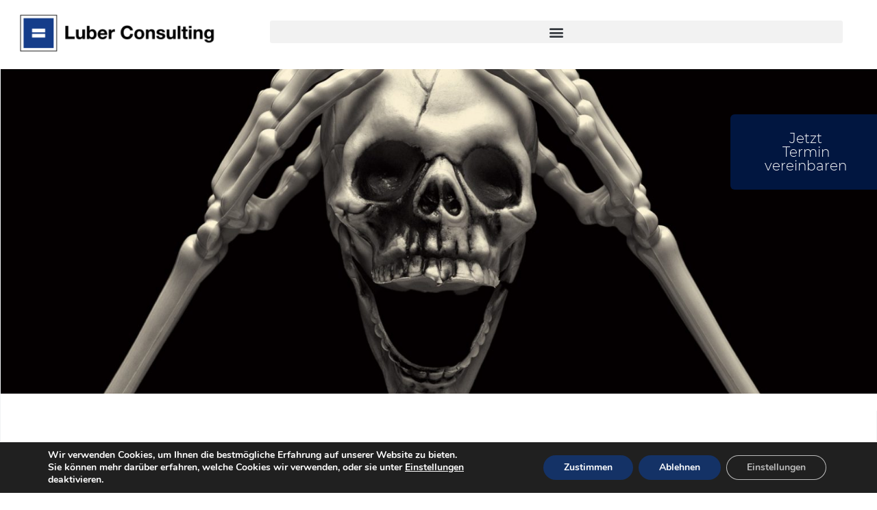

--- FILE ---
content_type: text/html; charset=UTF-8
request_url: https://luber-consulting.com/im-fokus-startups/
body_size: 29540
content:
<!doctype html>
<html dir="ltr" lang="de" prefix="og: https://ogp.me/ns#">
<head>
	<meta charset="UTF-8">
	<meta name="viewport" content="width=device-width, initial-scale=1">
	<link rel="profile" href="https://gmpg.org/xfn/11">
	<title>Im Fokus: Startups | Luber Consulting | Strategische Unternehmensberatung</title>

		<!-- All in One SEO 4.9.3 - aioseo.com -->
	<meta name="robots" content="max-image-preview:large" />
	<meta name="author" content="Markus Dikau"/>
	<link rel="canonical" href="https://luber-consulting.com/im-fokus-startups/" />
	<meta name="generator" content="All in One SEO (AIOSEO) 4.9.3" />
		<meta property="og:locale" content="de_DE" />
		<meta property="og:site_name" content="Luber Consulting | Strategische Unternehmensberatung | ✓ Existenzgründung, ✓ Strategisches Wachstum, ✓ Unternehmensverkauf, ✓ Top-Referenzen, ✓ Bekannt und TV &amp; Print, ✓ Zuschüsse möglich, ☎ Kostenloses Erstgespräch" />
		<meta property="og:type" content="article" />
		<meta property="og:title" content="Im Fokus: Startups | Luber Consulting | Strategische Unternehmensberatung" />
		<meta property="og:url" content="https://luber-consulting.com/im-fokus-startups/" />
		<meta property="article:published_time" content="2022-10-24T13:09:00+00:00" />
		<meta property="article:modified_time" content="2022-11-17T20:35:38+00:00" />
		<meta property="article:publisher" content="https://www.facebook.com/thorsten.luber.92/" />
		<meta name="twitter:card" content="summary" />
		<meta name="twitter:title" content="Im Fokus: Startups | Luber Consulting | Strategische Unternehmensberatung" />
		<script type="application/ld+json" class="aioseo-schema">
			{"@context":"https:\/\/schema.org","@graph":[{"@type":"Article","@id":"https:\/\/luber-consulting.com\/im-fokus-startups\/#article","name":"Im Fokus: Startups | Luber Consulting | Strategische Unternehmensberatung","headline":"Im Fokus: Startups","author":{"@id":"https:\/\/luber-consulting.com\/author\/sons\/#author"},"publisher":{"@id":"https:\/\/luber-consulting.com\/#organization"},"image":{"@type":"ImageObject","url":"https:\/\/luber-consulting.com\/wp-content\/uploads\/2022\/11\/Startups_Scheitern.jpg","width":1600,"height":1067,"caption":"A skull with a fail expression"},"datePublished":"2022-10-24T15:09:00+02:00","dateModified":"2022-11-17T21:35:38+01:00","inLanguage":"de-DE","mainEntityOfPage":{"@id":"https:\/\/luber-consulting.com\/im-fokus-startups\/#webpage"},"isPartOf":{"@id":"https:\/\/luber-consulting.com\/im-fokus-startups\/#webpage"},"articleSection":"Allgemein"},{"@type":"BreadcrumbList","@id":"https:\/\/luber-consulting.com\/im-fokus-startups\/#breadcrumblist","itemListElement":[{"@type":"ListItem","@id":"https:\/\/luber-consulting.com#listItem","position":1,"name":"Home","item":"https:\/\/luber-consulting.com","nextItem":{"@type":"ListItem","@id":"https:\/\/luber-consulting.com\/category\/allgemein\/#listItem","name":"Allgemein"}},{"@type":"ListItem","@id":"https:\/\/luber-consulting.com\/category\/allgemein\/#listItem","position":2,"name":"Allgemein","item":"https:\/\/luber-consulting.com\/category\/allgemein\/","nextItem":{"@type":"ListItem","@id":"https:\/\/luber-consulting.com\/im-fokus-startups\/#listItem","name":"Im Fokus: Startups"},"previousItem":{"@type":"ListItem","@id":"https:\/\/luber-consulting.com#listItem","name":"Home"}},{"@type":"ListItem","@id":"https:\/\/luber-consulting.com\/im-fokus-startups\/#listItem","position":3,"name":"Im Fokus: Startups","previousItem":{"@type":"ListItem","@id":"https:\/\/luber-consulting.com\/category\/allgemein\/#listItem","name":"Allgemein"}}]},{"@type":"Organization","@id":"https:\/\/luber-consulting.com\/#organization","name":"Luber Consulting | Strategische Unternehmensberatung","description":"\u2713 Existenzgr\u00fcndung, \u2713 Strategisches Wachstum, \u2713 Unternehmensverkauf, \u2713 Top-Referenzen, \u2713 Bekannt und TV &amp; Print, \u2713 Zusch\u00fcsse m\u00f6glich, \u260e Kostenloses Erstgespr\u00e4ch","url":"https:\/\/luber-consulting.com\/","email":"info@luber-consulting.com","telephone":"+4922853447770","logo":{"@type":"ImageObject","url":"https:\/\/luber-consulting.com\/wp-content\/uploads\/2025\/01\/nachfolgechance-thorsten-luber-1.jpg","@id":"https:\/\/luber-consulting.com\/im-fokus-startups\/#organizationLogo","width":2000,"height":1125},"image":{"@id":"https:\/\/luber-consulting.com\/im-fokus-startups\/#organizationLogo"},"sameAs":["https:\/\/www.facebook.com\/thorsten.luber.92\/","https:\/\/www.instagram.com\/thorsten_luber_oficial\/","https:\/\/www.linkedin.com\/in\/dipl-kfm-thorsten-luber-309999147\/"]},{"@type":"Person","@id":"https:\/\/luber-consulting.com\/author\/sons\/#author","url":"https:\/\/luber-consulting.com\/author\/sons\/","name":"Markus Dikau"},{"@type":"WebPage","@id":"https:\/\/luber-consulting.com\/im-fokus-startups\/#webpage","url":"https:\/\/luber-consulting.com\/im-fokus-startups\/","name":"Im Fokus: Startups | Luber Consulting | Strategische Unternehmensberatung","inLanguage":"de-DE","isPartOf":{"@id":"https:\/\/luber-consulting.com\/#website"},"breadcrumb":{"@id":"https:\/\/luber-consulting.com\/im-fokus-startups\/#breadcrumblist"},"author":{"@id":"https:\/\/luber-consulting.com\/author\/sons\/#author"},"creator":{"@id":"https:\/\/luber-consulting.com\/author\/sons\/#author"},"image":{"@type":"ImageObject","url":"https:\/\/luber-consulting.com\/wp-content\/uploads\/2022\/11\/Startups_Scheitern.jpg","@id":"https:\/\/luber-consulting.com\/im-fokus-startups\/#mainImage","width":1600,"height":1067,"caption":"A skull with a fail expression"},"primaryImageOfPage":{"@id":"https:\/\/luber-consulting.com\/im-fokus-startups\/#mainImage"},"datePublished":"2022-10-24T15:09:00+02:00","dateModified":"2022-11-17T21:35:38+01:00"},{"@type":"WebSite","@id":"https:\/\/luber-consulting.com\/#website","url":"https:\/\/luber-consulting.com\/","name":"Luber Consulting | Strategische Unternehmensberatung Strategische Unternehmensberatung Bonn | K\u00f6ln | Koblenz","description":"\u2713 Existenzgr\u00fcndung, \u2713 Strategisches Wachstum, \u2713 Unternehmensverkauf, \u2713 Top-Referenzen, \u2713 Bekannt und TV & Print, \u2713 Zusch\u00fcsse m\u00f6glich, \u260e Kostenloses Erstgespr\u00e4ch","inLanguage":"de-DE","publisher":{"@id":"https:\/\/luber-consulting.com\/#organization"}}]}
		</script>
		<!-- All in One SEO -->

<link rel='dns-prefetch' href='//www.googletagmanager.com' />
<link rel="alternate" type="application/rss+xml" title="Luber Consulting | Strategische Unternehmensberatung &raquo; Feed" href="https://luber-consulting.com/feed/" />
<link rel="alternate" type="application/rss+xml" title="Luber Consulting | Strategische Unternehmensberatung &raquo; Kommentar-Feed" href="https://luber-consulting.com/comments/feed/" />
<link rel="alternate" type="application/rss+xml" title="Luber Consulting | Strategische Unternehmensberatung &raquo; Kommentar-Feed zu Im Fokus: Startups" href="https://luber-consulting.com/im-fokus-startups/feed/" />
<link rel="alternate" title="oEmbed (JSON)" type="application/json+oembed" href="https://luber-consulting.com/wp-json/oembed/1.0/embed?url=https%3A%2F%2Fluber-consulting.com%2Fim-fokus-startups%2F" />
<link rel="alternate" title="oEmbed (XML)" type="text/xml+oembed" href="https://luber-consulting.com/wp-json/oembed/1.0/embed?url=https%3A%2F%2Fluber-consulting.com%2Fim-fokus-startups%2F&#038;format=xml" />
<style id='wp-img-auto-sizes-contain-inline-css'>
img:is([sizes=auto i],[sizes^="auto," i]){contain-intrinsic-size:3000px 1500px}
/*# sourceURL=wp-img-auto-sizes-contain-inline-css */
</style>
<style id='wp-emoji-styles-inline-css'>

	img.wp-smiley, img.emoji {
		display: inline !important;
		border: none !important;
		box-shadow: none !important;
		height: 1em !important;
		width: 1em !important;
		margin: 0 0.07em !important;
		vertical-align: -0.1em !important;
		background: none !important;
		padding: 0 !important;
	}
/*# sourceURL=wp-emoji-styles-inline-css */
</style>
<link rel='stylesheet' id='wp-block-library-css' href='https://luber-consulting.com/wp-includes/css/dist/block-library/style.min.css?ver=6.9' media='all' />
<link rel='stylesheet' id='aioseo/css/src/vue/standalone/blocks/table-of-contents/global.scss-css' href='https://luber-consulting.com/wp-content/plugins/all-in-one-seo-pack/dist/Lite/assets/css/table-of-contents/global.e90f6d47.css?ver=4.9.3' media='all' />
<style id='global-styles-inline-css'>
:root{--wp--preset--aspect-ratio--square: 1;--wp--preset--aspect-ratio--4-3: 4/3;--wp--preset--aspect-ratio--3-4: 3/4;--wp--preset--aspect-ratio--3-2: 3/2;--wp--preset--aspect-ratio--2-3: 2/3;--wp--preset--aspect-ratio--16-9: 16/9;--wp--preset--aspect-ratio--9-16: 9/16;--wp--preset--color--black: #000000;--wp--preset--color--cyan-bluish-gray: #abb8c3;--wp--preset--color--white: #ffffff;--wp--preset--color--pale-pink: #f78da7;--wp--preset--color--vivid-red: #cf2e2e;--wp--preset--color--luminous-vivid-orange: #ff6900;--wp--preset--color--luminous-vivid-amber: #fcb900;--wp--preset--color--light-green-cyan: #7bdcb5;--wp--preset--color--vivid-green-cyan: #00d084;--wp--preset--color--pale-cyan-blue: #8ed1fc;--wp--preset--color--vivid-cyan-blue: #0693e3;--wp--preset--color--vivid-purple: #9b51e0;--wp--preset--gradient--vivid-cyan-blue-to-vivid-purple: linear-gradient(135deg,rgb(6,147,227) 0%,rgb(155,81,224) 100%);--wp--preset--gradient--light-green-cyan-to-vivid-green-cyan: linear-gradient(135deg,rgb(122,220,180) 0%,rgb(0,208,130) 100%);--wp--preset--gradient--luminous-vivid-amber-to-luminous-vivid-orange: linear-gradient(135deg,rgb(252,185,0) 0%,rgb(255,105,0) 100%);--wp--preset--gradient--luminous-vivid-orange-to-vivid-red: linear-gradient(135deg,rgb(255,105,0) 0%,rgb(207,46,46) 100%);--wp--preset--gradient--very-light-gray-to-cyan-bluish-gray: linear-gradient(135deg,rgb(238,238,238) 0%,rgb(169,184,195) 100%);--wp--preset--gradient--cool-to-warm-spectrum: linear-gradient(135deg,rgb(74,234,220) 0%,rgb(151,120,209) 20%,rgb(207,42,186) 40%,rgb(238,44,130) 60%,rgb(251,105,98) 80%,rgb(254,248,76) 100%);--wp--preset--gradient--blush-light-purple: linear-gradient(135deg,rgb(255,206,236) 0%,rgb(152,150,240) 100%);--wp--preset--gradient--blush-bordeaux: linear-gradient(135deg,rgb(254,205,165) 0%,rgb(254,45,45) 50%,rgb(107,0,62) 100%);--wp--preset--gradient--luminous-dusk: linear-gradient(135deg,rgb(255,203,112) 0%,rgb(199,81,192) 50%,rgb(65,88,208) 100%);--wp--preset--gradient--pale-ocean: linear-gradient(135deg,rgb(255,245,203) 0%,rgb(182,227,212) 50%,rgb(51,167,181) 100%);--wp--preset--gradient--electric-grass: linear-gradient(135deg,rgb(202,248,128) 0%,rgb(113,206,126) 100%);--wp--preset--gradient--midnight: linear-gradient(135deg,rgb(2,3,129) 0%,rgb(40,116,252) 100%);--wp--preset--font-size--small: 13px;--wp--preset--font-size--medium: 20px;--wp--preset--font-size--large: 36px;--wp--preset--font-size--x-large: 42px;--wp--preset--spacing--20: 0.44rem;--wp--preset--spacing--30: 0.67rem;--wp--preset--spacing--40: 1rem;--wp--preset--spacing--50: 1.5rem;--wp--preset--spacing--60: 2.25rem;--wp--preset--spacing--70: 3.38rem;--wp--preset--spacing--80: 5.06rem;--wp--preset--shadow--natural: 6px 6px 9px rgba(0, 0, 0, 0.2);--wp--preset--shadow--deep: 12px 12px 50px rgba(0, 0, 0, 0.4);--wp--preset--shadow--sharp: 6px 6px 0px rgba(0, 0, 0, 0.2);--wp--preset--shadow--outlined: 6px 6px 0px -3px rgb(255, 255, 255), 6px 6px rgb(0, 0, 0);--wp--preset--shadow--crisp: 6px 6px 0px rgb(0, 0, 0);}:root { --wp--style--global--content-size: 800px;--wp--style--global--wide-size: 1200px; }:where(body) { margin: 0; }.wp-site-blocks > .alignleft { float: left; margin-right: 2em; }.wp-site-blocks > .alignright { float: right; margin-left: 2em; }.wp-site-blocks > .aligncenter { justify-content: center; margin-left: auto; margin-right: auto; }:where(.wp-site-blocks) > * { margin-block-start: 24px; margin-block-end: 0; }:where(.wp-site-blocks) > :first-child { margin-block-start: 0; }:where(.wp-site-blocks) > :last-child { margin-block-end: 0; }:root { --wp--style--block-gap: 24px; }:root :where(.is-layout-flow) > :first-child{margin-block-start: 0;}:root :where(.is-layout-flow) > :last-child{margin-block-end: 0;}:root :where(.is-layout-flow) > *{margin-block-start: 24px;margin-block-end: 0;}:root :where(.is-layout-constrained) > :first-child{margin-block-start: 0;}:root :where(.is-layout-constrained) > :last-child{margin-block-end: 0;}:root :where(.is-layout-constrained) > *{margin-block-start: 24px;margin-block-end: 0;}:root :where(.is-layout-flex){gap: 24px;}:root :where(.is-layout-grid){gap: 24px;}.is-layout-flow > .alignleft{float: left;margin-inline-start: 0;margin-inline-end: 2em;}.is-layout-flow > .alignright{float: right;margin-inline-start: 2em;margin-inline-end: 0;}.is-layout-flow > .aligncenter{margin-left: auto !important;margin-right: auto !important;}.is-layout-constrained > .alignleft{float: left;margin-inline-start: 0;margin-inline-end: 2em;}.is-layout-constrained > .alignright{float: right;margin-inline-start: 2em;margin-inline-end: 0;}.is-layout-constrained > .aligncenter{margin-left: auto !important;margin-right: auto !important;}.is-layout-constrained > :where(:not(.alignleft):not(.alignright):not(.alignfull)){max-width: var(--wp--style--global--content-size);margin-left: auto !important;margin-right: auto !important;}.is-layout-constrained > .alignwide{max-width: var(--wp--style--global--wide-size);}body .is-layout-flex{display: flex;}.is-layout-flex{flex-wrap: wrap;align-items: center;}.is-layout-flex > :is(*, div){margin: 0;}body .is-layout-grid{display: grid;}.is-layout-grid > :is(*, div){margin: 0;}body{padding-top: 0px;padding-right: 0px;padding-bottom: 0px;padding-left: 0px;}a:where(:not(.wp-element-button)){text-decoration: underline;}:root :where(.wp-element-button, .wp-block-button__link){background-color: #32373c;border-width: 0;color: #fff;font-family: inherit;font-size: inherit;font-style: inherit;font-weight: inherit;letter-spacing: inherit;line-height: inherit;padding-top: calc(0.667em + 2px);padding-right: calc(1.333em + 2px);padding-bottom: calc(0.667em + 2px);padding-left: calc(1.333em + 2px);text-decoration: none;text-transform: inherit;}.has-black-color{color: var(--wp--preset--color--black) !important;}.has-cyan-bluish-gray-color{color: var(--wp--preset--color--cyan-bluish-gray) !important;}.has-white-color{color: var(--wp--preset--color--white) !important;}.has-pale-pink-color{color: var(--wp--preset--color--pale-pink) !important;}.has-vivid-red-color{color: var(--wp--preset--color--vivid-red) !important;}.has-luminous-vivid-orange-color{color: var(--wp--preset--color--luminous-vivid-orange) !important;}.has-luminous-vivid-amber-color{color: var(--wp--preset--color--luminous-vivid-amber) !important;}.has-light-green-cyan-color{color: var(--wp--preset--color--light-green-cyan) !important;}.has-vivid-green-cyan-color{color: var(--wp--preset--color--vivid-green-cyan) !important;}.has-pale-cyan-blue-color{color: var(--wp--preset--color--pale-cyan-blue) !important;}.has-vivid-cyan-blue-color{color: var(--wp--preset--color--vivid-cyan-blue) !important;}.has-vivid-purple-color{color: var(--wp--preset--color--vivid-purple) !important;}.has-black-background-color{background-color: var(--wp--preset--color--black) !important;}.has-cyan-bluish-gray-background-color{background-color: var(--wp--preset--color--cyan-bluish-gray) !important;}.has-white-background-color{background-color: var(--wp--preset--color--white) !important;}.has-pale-pink-background-color{background-color: var(--wp--preset--color--pale-pink) !important;}.has-vivid-red-background-color{background-color: var(--wp--preset--color--vivid-red) !important;}.has-luminous-vivid-orange-background-color{background-color: var(--wp--preset--color--luminous-vivid-orange) !important;}.has-luminous-vivid-amber-background-color{background-color: var(--wp--preset--color--luminous-vivid-amber) !important;}.has-light-green-cyan-background-color{background-color: var(--wp--preset--color--light-green-cyan) !important;}.has-vivid-green-cyan-background-color{background-color: var(--wp--preset--color--vivid-green-cyan) !important;}.has-pale-cyan-blue-background-color{background-color: var(--wp--preset--color--pale-cyan-blue) !important;}.has-vivid-cyan-blue-background-color{background-color: var(--wp--preset--color--vivid-cyan-blue) !important;}.has-vivid-purple-background-color{background-color: var(--wp--preset--color--vivid-purple) !important;}.has-black-border-color{border-color: var(--wp--preset--color--black) !important;}.has-cyan-bluish-gray-border-color{border-color: var(--wp--preset--color--cyan-bluish-gray) !important;}.has-white-border-color{border-color: var(--wp--preset--color--white) !important;}.has-pale-pink-border-color{border-color: var(--wp--preset--color--pale-pink) !important;}.has-vivid-red-border-color{border-color: var(--wp--preset--color--vivid-red) !important;}.has-luminous-vivid-orange-border-color{border-color: var(--wp--preset--color--luminous-vivid-orange) !important;}.has-luminous-vivid-amber-border-color{border-color: var(--wp--preset--color--luminous-vivid-amber) !important;}.has-light-green-cyan-border-color{border-color: var(--wp--preset--color--light-green-cyan) !important;}.has-vivid-green-cyan-border-color{border-color: var(--wp--preset--color--vivid-green-cyan) !important;}.has-pale-cyan-blue-border-color{border-color: var(--wp--preset--color--pale-cyan-blue) !important;}.has-vivid-cyan-blue-border-color{border-color: var(--wp--preset--color--vivid-cyan-blue) !important;}.has-vivid-purple-border-color{border-color: var(--wp--preset--color--vivid-purple) !important;}.has-vivid-cyan-blue-to-vivid-purple-gradient-background{background: var(--wp--preset--gradient--vivid-cyan-blue-to-vivid-purple) !important;}.has-light-green-cyan-to-vivid-green-cyan-gradient-background{background: var(--wp--preset--gradient--light-green-cyan-to-vivid-green-cyan) !important;}.has-luminous-vivid-amber-to-luminous-vivid-orange-gradient-background{background: var(--wp--preset--gradient--luminous-vivid-amber-to-luminous-vivid-orange) !important;}.has-luminous-vivid-orange-to-vivid-red-gradient-background{background: var(--wp--preset--gradient--luminous-vivid-orange-to-vivid-red) !important;}.has-very-light-gray-to-cyan-bluish-gray-gradient-background{background: var(--wp--preset--gradient--very-light-gray-to-cyan-bluish-gray) !important;}.has-cool-to-warm-spectrum-gradient-background{background: var(--wp--preset--gradient--cool-to-warm-spectrum) !important;}.has-blush-light-purple-gradient-background{background: var(--wp--preset--gradient--blush-light-purple) !important;}.has-blush-bordeaux-gradient-background{background: var(--wp--preset--gradient--blush-bordeaux) !important;}.has-luminous-dusk-gradient-background{background: var(--wp--preset--gradient--luminous-dusk) !important;}.has-pale-ocean-gradient-background{background: var(--wp--preset--gradient--pale-ocean) !important;}.has-electric-grass-gradient-background{background: var(--wp--preset--gradient--electric-grass) !important;}.has-midnight-gradient-background{background: var(--wp--preset--gradient--midnight) !important;}.has-small-font-size{font-size: var(--wp--preset--font-size--small) !important;}.has-medium-font-size{font-size: var(--wp--preset--font-size--medium) !important;}.has-large-font-size{font-size: var(--wp--preset--font-size--large) !important;}.has-x-large-font-size{font-size: var(--wp--preset--font-size--x-large) !important;}
:root :where(.wp-block-pullquote){font-size: 1.5em;line-height: 1.6;}
/*# sourceURL=global-styles-inline-css */
</style>
<link rel='stylesheet' id='hello-elementor-theme-style-css' href='https://luber-consulting.com/wp-content/themes/hello-elementor/assets/css/theme.css?ver=3.4.5' media='all' />
<link rel='stylesheet' id='hello-elementor-child-style-css' href='https://luber-consulting.com/wp-content/themes/hello-theme-child-master/style.css?ver=1.0.0' media='all' />
<link rel='stylesheet' id='hello-elementor-css' href='https://luber-consulting.com/wp-content/themes/hello-elementor/assets/css/reset.css?ver=3.4.5' media='all' />
<link rel='stylesheet' id='hello-elementor-header-footer-css' href='https://luber-consulting.com/wp-content/themes/hello-elementor/assets/css/header-footer.css?ver=3.4.5' media='all' />
<link rel='stylesheet' id='elementor-frontend-css' href='https://luber-consulting.com/wp-content/plugins/elementor/assets/css/frontend.min.css?ver=3.34.2' media='all' />
<link rel='stylesheet' id='widget-image-css' href='https://luber-consulting.com/wp-content/plugins/elementor/assets/css/widget-image.min.css?ver=3.34.2' media='all' />
<link rel='stylesheet' id='widget-nav-menu-css' href='https://luber-consulting.com/wp-content/plugins/elementor-pro/assets/css/widget-nav-menu.min.css?ver=3.34.1' media='all' />
<link rel='stylesheet' id='e-animation-slideInRight-css' href='https://luber-consulting.com/wp-content/plugins/elementor/assets/lib/animations/styles/slideInRight.min.css?ver=3.34.2' media='all' />
<link rel='stylesheet' id='widget-heading-css' href='https://luber-consulting.com/wp-content/plugins/elementor/assets/css/widget-heading.min.css?ver=3.34.2' media='all' />
<link rel='stylesheet' id='widget-spacer-css' href='https://luber-consulting.com/wp-content/plugins/elementor/assets/css/widget-spacer.min.css?ver=3.34.2' media='all' />
<link rel='stylesheet' id='swiper-css' href='https://luber-consulting.com/wp-content/plugins/elementor/assets/lib/swiper/v8/css/swiper.min.css?ver=8.4.5' media='all' />
<link rel='stylesheet' id='e-swiper-css' href='https://luber-consulting.com/wp-content/plugins/elementor/assets/css/conditionals/e-swiper.min.css?ver=3.34.2' media='all' />
<link rel='stylesheet' id='widget-testimonial-carousel-css' href='https://luber-consulting.com/wp-content/plugins/elementor-pro/assets/css/widget-testimonial-carousel.min.css?ver=3.34.1' media='all' />
<link rel='stylesheet' id='widget-carousel-module-base-css' href='https://luber-consulting.com/wp-content/plugins/elementor-pro/assets/css/widget-carousel-module-base.min.css?ver=3.34.1' media='all' />
<link rel='stylesheet' id='widget-post-info-css' href='https://luber-consulting.com/wp-content/plugins/elementor-pro/assets/css/widget-post-info.min.css?ver=3.34.1' media='all' />
<link rel='stylesheet' id='widget-icon-list-css' href='https://luber-consulting.com/wp-content/plugins/elementor/assets/css/widget-icon-list.min.css?ver=3.34.2' media='all' />
<link rel='stylesheet' id='elementor-icons-shared-0-css' href='https://luber-consulting.com/wp-content/plugins/elementor/assets/lib/font-awesome/css/fontawesome.min.css?ver=5.15.3' media='all' />
<link rel='stylesheet' id='elementor-icons-fa-regular-css' href='https://luber-consulting.com/wp-content/plugins/elementor/assets/lib/font-awesome/css/regular.min.css?ver=5.15.3' media='all' />
<link rel='stylesheet' id='elementor-icons-fa-solid-css' href='https://luber-consulting.com/wp-content/plugins/elementor/assets/lib/font-awesome/css/solid.min.css?ver=5.15.3' media='all' />
<link rel='stylesheet' id='widget-post-navigation-css' href='https://luber-consulting.com/wp-content/plugins/elementor-pro/assets/css/widget-post-navigation.min.css?ver=3.34.1' media='all' />
<link rel='stylesheet' id='widget-posts-css' href='https://luber-consulting.com/wp-content/plugins/elementor-pro/assets/css/widget-posts.min.css?ver=3.34.1' media='all' />
<link rel='stylesheet' id='widget-form-css' href='https://luber-consulting.com/wp-content/plugins/elementor-pro/assets/css/widget-form.min.css?ver=3.34.1' media='all' />
<link rel='stylesheet' id='e-animation-fadeInRight-css' href='https://luber-consulting.com/wp-content/plugins/elementor/assets/lib/animations/styles/fadeInRight.min.css?ver=3.34.2' media='all' />
<link rel='stylesheet' id='e-popup-css' href='https://luber-consulting.com/wp-content/plugins/elementor-pro/assets/css/conditionals/popup.min.css?ver=3.34.1' media='all' />
<link rel='stylesheet' id='elementor-icons-css' href='https://luber-consulting.com/wp-content/plugins/elementor/assets/lib/eicons/css/elementor-icons.min.css?ver=5.46.0' media='all' />
<link rel='stylesheet' id='elementor-post-7-css' href='https://luber-consulting.com/wp-content/uploads/elementor/css/post-7.css?ver=1769303327' media='all' />
<link rel='stylesheet' id='elementor-post-28-css' href='https://luber-consulting.com/wp-content/uploads/elementor/css/post-28.css?ver=1769303327' media='all' />
<link rel='stylesheet' id='elementor-post-124-css' href='https://luber-consulting.com/wp-content/uploads/elementor/css/post-124.css?ver=1769303327' media='all' />
<link rel='stylesheet' id='elementor-post-2100-css' href='https://luber-consulting.com/wp-content/uploads/elementor/css/post-2100.css?ver=1769304549' media='all' />
<link rel='stylesheet' id='elementor-post-941-css' href='https://luber-consulting.com/wp-content/uploads/elementor/css/post-941.css?ver=1769303327' media='all' />
<link rel='stylesheet' id='moove_gdpr_frontend-css' href='https://luber-consulting.com/wp-content/plugins/gdpr-cookie-compliance/dist/styles/gdpr-main.css?ver=5.0.9' media='all' />
<style id='moove_gdpr_frontend-inline-css'>
#moove_gdpr_cookie_modal,#moove_gdpr_cookie_info_bar,.gdpr_cookie_settings_shortcode_content{font-family:&#039;Nunito&#039;,sans-serif}#moove_gdpr_save_popup_settings_button{background-color:#373737;color:#fff}#moove_gdpr_save_popup_settings_button:hover{background-color:#000}#moove_gdpr_cookie_info_bar .moove-gdpr-info-bar-container .moove-gdpr-info-bar-content a.mgbutton,#moove_gdpr_cookie_info_bar .moove-gdpr-info-bar-container .moove-gdpr-info-bar-content button.mgbutton{background-color:#143266}#moove_gdpr_cookie_modal .moove-gdpr-modal-content .moove-gdpr-modal-footer-content .moove-gdpr-button-holder a.mgbutton,#moove_gdpr_cookie_modal .moove-gdpr-modal-content .moove-gdpr-modal-footer-content .moove-gdpr-button-holder button.mgbutton,.gdpr_cookie_settings_shortcode_content .gdpr-shr-button.button-green{background-color:#143266;border-color:#143266}#moove_gdpr_cookie_modal .moove-gdpr-modal-content .moove-gdpr-modal-footer-content .moove-gdpr-button-holder a.mgbutton:hover,#moove_gdpr_cookie_modal .moove-gdpr-modal-content .moove-gdpr-modal-footer-content .moove-gdpr-button-holder button.mgbutton:hover,.gdpr_cookie_settings_shortcode_content .gdpr-shr-button.button-green:hover{background-color:#fff;color:#143266}#moove_gdpr_cookie_modal .moove-gdpr-modal-content .moove-gdpr-modal-close i,#moove_gdpr_cookie_modal .moove-gdpr-modal-content .moove-gdpr-modal-close span.gdpr-icon{background-color:#143266;border:1px solid #143266}#moove_gdpr_cookie_info_bar span.moove-gdpr-infobar-allow-all.focus-g,#moove_gdpr_cookie_info_bar span.moove-gdpr-infobar-allow-all:focus,#moove_gdpr_cookie_info_bar button.moove-gdpr-infobar-allow-all.focus-g,#moove_gdpr_cookie_info_bar button.moove-gdpr-infobar-allow-all:focus,#moove_gdpr_cookie_info_bar span.moove-gdpr-infobar-reject-btn.focus-g,#moove_gdpr_cookie_info_bar span.moove-gdpr-infobar-reject-btn:focus,#moove_gdpr_cookie_info_bar button.moove-gdpr-infobar-reject-btn.focus-g,#moove_gdpr_cookie_info_bar button.moove-gdpr-infobar-reject-btn:focus,#moove_gdpr_cookie_info_bar span.change-settings-button.focus-g,#moove_gdpr_cookie_info_bar span.change-settings-button:focus,#moove_gdpr_cookie_info_bar button.change-settings-button.focus-g,#moove_gdpr_cookie_info_bar button.change-settings-button:focus{-webkit-box-shadow:0 0 1px 3px #143266;-moz-box-shadow:0 0 1px 3px #143266;box-shadow:0 0 1px 3px #143266}#moove_gdpr_cookie_modal .moove-gdpr-modal-content .moove-gdpr-modal-close i:hover,#moove_gdpr_cookie_modal .moove-gdpr-modal-content .moove-gdpr-modal-close span.gdpr-icon:hover,#moove_gdpr_cookie_info_bar span[data-href]>u.change-settings-button{color:#143266}#moove_gdpr_cookie_modal .moove-gdpr-modal-content .moove-gdpr-modal-left-content #moove-gdpr-menu li.menu-item-selected a span.gdpr-icon,#moove_gdpr_cookie_modal .moove-gdpr-modal-content .moove-gdpr-modal-left-content #moove-gdpr-menu li.menu-item-selected button span.gdpr-icon{color:inherit}#moove_gdpr_cookie_modal .moove-gdpr-modal-content .moove-gdpr-modal-left-content #moove-gdpr-menu li a span.gdpr-icon,#moove_gdpr_cookie_modal .moove-gdpr-modal-content .moove-gdpr-modal-left-content #moove-gdpr-menu li button span.gdpr-icon{color:inherit}#moove_gdpr_cookie_modal .gdpr-acc-link{line-height:0;font-size:0;color:transparent;position:absolute}#moove_gdpr_cookie_modal .moove-gdpr-modal-content .moove-gdpr-modal-close:hover i,#moove_gdpr_cookie_modal .moove-gdpr-modal-content .moove-gdpr-modal-left-content #moove-gdpr-menu li a,#moove_gdpr_cookie_modal .moove-gdpr-modal-content .moove-gdpr-modal-left-content #moove-gdpr-menu li button,#moove_gdpr_cookie_modal .moove-gdpr-modal-content .moove-gdpr-modal-left-content #moove-gdpr-menu li button i,#moove_gdpr_cookie_modal .moove-gdpr-modal-content .moove-gdpr-modal-left-content #moove-gdpr-menu li a i,#moove_gdpr_cookie_modal .moove-gdpr-modal-content .moove-gdpr-tab-main .moove-gdpr-tab-main-content a:hover,#moove_gdpr_cookie_info_bar.moove-gdpr-dark-scheme .moove-gdpr-info-bar-container .moove-gdpr-info-bar-content a.mgbutton:hover,#moove_gdpr_cookie_info_bar.moove-gdpr-dark-scheme .moove-gdpr-info-bar-container .moove-gdpr-info-bar-content button.mgbutton:hover,#moove_gdpr_cookie_info_bar.moove-gdpr-dark-scheme .moove-gdpr-info-bar-container .moove-gdpr-info-bar-content a:hover,#moove_gdpr_cookie_info_bar.moove-gdpr-dark-scheme .moove-gdpr-info-bar-container .moove-gdpr-info-bar-content button:hover,#moove_gdpr_cookie_info_bar.moove-gdpr-dark-scheme .moove-gdpr-info-bar-container .moove-gdpr-info-bar-content span.change-settings-button:hover,#moove_gdpr_cookie_info_bar.moove-gdpr-dark-scheme .moove-gdpr-info-bar-container .moove-gdpr-info-bar-content button.change-settings-button:hover,#moove_gdpr_cookie_info_bar.moove-gdpr-dark-scheme .moove-gdpr-info-bar-container .moove-gdpr-info-bar-content u.change-settings-button:hover,#moove_gdpr_cookie_info_bar span[data-href]>u.change-settings-button,#moove_gdpr_cookie_info_bar.moove-gdpr-dark-scheme .moove-gdpr-info-bar-container .moove-gdpr-info-bar-content a.mgbutton.focus-g,#moove_gdpr_cookie_info_bar.moove-gdpr-dark-scheme .moove-gdpr-info-bar-container .moove-gdpr-info-bar-content button.mgbutton.focus-g,#moove_gdpr_cookie_info_bar.moove-gdpr-dark-scheme .moove-gdpr-info-bar-container .moove-gdpr-info-bar-content a.focus-g,#moove_gdpr_cookie_info_bar.moove-gdpr-dark-scheme .moove-gdpr-info-bar-container .moove-gdpr-info-bar-content button.focus-g,#moove_gdpr_cookie_info_bar.moove-gdpr-dark-scheme .moove-gdpr-info-bar-container .moove-gdpr-info-bar-content a.mgbutton:focus,#moove_gdpr_cookie_info_bar.moove-gdpr-dark-scheme .moove-gdpr-info-bar-container .moove-gdpr-info-bar-content button.mgbutton:focus,#moove_gdpr_cookie_info_bar.moove-gdpr-dark-scheme .moove-gdpr-info-bar-container .moove-gdpr-info-bar-content a:focus,#moove_gdpr_cookie_info_bar.moove-gdpr-dark-scheme .moove-gdpr-info-bar-container .moove-gdpr-info-bar-content button:focus,#moove_gdpr_cookie_info_bar.moove-gdpr-dark-scheme .moove-gdpr-info-bar-container .moove-gdpr-info-bar-content span.change-settings-button.focus-g,span.change-settings-button:focus,button.change-settings-button.focus-g,button.change-settings-button:focus,#moove_gdpr_cookie_info_bar.moove-gdpr-dark-scheme .moove-gdpr-info-bar-container .moove-gdpr-info-bar-content u.change-settings-button.focus-g,#moove_gdpr_cookie_info_bar.moove-gdpr-dark-scheme .moove-gdpr-info-bar-container .moove-gdpr-info-bar-content u.change-settings-button:focus{color:#143266}#moove_gdpr_cookie_modal .moove-gdpr-branding.focus-g span,#moove_gdpr_cookie_modal .moove-gdpr-modal-content .moove-gdpr-tab-main a.focus-g,#moove_gdpr_cookie_modal .moove-gdpr-modal-content .moove-gdpr-tab-main .gdpr-cd-details-toggle.focus-g{color:#143266}#moove_gdpr_cookie_modal.gdpr_lightbox-hide{display:none}
/*# sourceURL=moove_gdpr_frontend-inline-css */
</style>
<script src="https://luber-consulting.com/wp-includes/js/jquery/jquery.min.js?ver=3.7.1" id="jquery-core-js"></script>
<script src="https://luber-consulting.com/wp-includes/js/jquery/jquery-migrate.min.js?ver=3.4.1" id="jquery-migrate-js"></script>

<!-- Google Tag (gtac.js) durch Site-Kit hinzugefügt -->
<!-- Von Site Kit hinzugefügtes Google-Analytics-Snippet -->
<script src="https://www.googletagmanager.com/gtag/js?id=GT-WR4LDGRD" id="google_gtagjs-js" async></script>
<script id="google_gtagjs-js-after">
window.dataLayer = window.dataLayer || [];function gtag(){dataLayer.push(arguments);}
gtag("set","linker",{"domains":["luber-consulting.com"]});
gtag("js", new Date());
gtag("set", "developer_id.dZTNiMT", true);
gtag("config", "GT-WR4LDGRD");
 window._googlesitekit = window._googlesitekit || {}; window._googlesitekit.throttledEvents = []; window._googlesitekit.gtagEvent = (name, data) => { var key = JSON.stringify( { name, data } ); if ( !! window._googlesitekit.throttledEvents[ key ] ) { return; } window._googlesitekit.throttledEvents[ key ] = true; setTimeout( () => { delete window._googlesitekit.throttledEvents[ key ]; }, 5 ); gtag( "event", name, { ...data, event_source: "site-kit" } ); }; 
//# sourceURL=google_gtagjs-js-after
</script>
<link rel="https://api.w.org/" href="https://luber-consulting.com/wp-json/" /><link rel="alternate" title="JSON" type="application/json" href="https://luber-consulting.com/wp-json/wp/v2/posts/2125" /><link rel="EditURI" type="application/rsd+xml" title="RSD" href="https://luber-consulting.com/xmlrpc.php?rsd" />
<meta name="generator" content="WordPress 6.9" />
<link rel='shortlink' href='https://luber-consulting.com/?p=2125' />
<meta name="generator" content="Site Kit by Google 1.170.0" /><!-- Google Tag Manager -->
<script>(function(w,d,s,l,i){w[l]=w[l]||[];w[l].push({'gtm.start':
new Date().getTime(),event:'gtm.js'});var f=d.getElementsByTagName(s)[0],
j=d.createElement(s),dl=l!='dataLayer'?'&l='+l:'';j.async=true;j.src=
'https://www.googletagmanager.com/gtm.js?id='+i+dl;f.parentNode.insertBefore(j,f);
})(window,document,'script','dataLayer','GTM-MXZ6JS93');</script>
<!-- End Google Tag Manager --><!-- Analytics by WP Statistics - https://wp-statistics.com -->
<meta name="generator" content="Elementor 3.34.2; features: additional_custom_breakpoints; settings: css_print_method-external, google_font-enabled, font_display-auto">
<!-- All in one Favicon 4.8 --><link rel="icon" href="https://luber-consulting.com/wp-content/uploads/2023/05/Luber_Favicon-1.png" type="image/png"/>
<link rel="apple-touch-icon" href="https://luber-consulting.com/wp-content/uploads/2023/05/Luber_Favicon-3.png" />
			<style>
				.e-con.e-parent:nth-of-type(n+4):not(.e-lazyloaded):not(.e-no-lazyload),
				.e-con.e-parent:nth-of-type(n+4):not(.e-lazyloaded):not(.e-no-lazyload) * {
					background-image: none !important;
				}
				@media screen and (max-height: 1024px) {
					.e-con.e-parent:nth-of-type(n+3):not(.e-lazyloaded):not(.e-no-lazyload),
					.e-con.e-parent:nth-of-type(n+3):not(.e-lazyloaded):not(.e-no-lazyload) * {
						background-image: none !important;
					}
				}
				@media screen and (max-height: 640px) {
					.e-con.e-parent:nth-of-type(n+2):not(.e-lazyloaded):not(.e-no-lazyload),
					.e-con.e-parent:nth-of-type(n+2):not(.e-lazyloaded):not(.e-no-lazyload) * {
						background-image: none !important;
					}
				}
			</style>
			
<!-- Von Site Kit hinzugefügtes Google-Tag-Manager-Snippet -->
<script>
			( function( w, d, s, l, i ) {
				w[l] = w[l] || [];
				w[l].push( {'gtm.start': new Date().getTime(), event: 'gtm.js'} );
				var f = d.getElementsByTagName( s )[0],
					j = d.createElement( s ), dl = l != 'dataLayer' ? '&l=' + l : '';
				j.async = true;
				j.src = 'https://www.googletagmanager.com/gtm.js?id=' + i + dl;
				f.parentNode.insertBefore( j, f );
			} )( window, document, 'script', 'dataLayer', 'GTM-5BWFBSFH' );
			
</script>

<!-- Ende des von Site Kit hinzugefügten Google-Tag-Manager-Snippets -->
</head>
<body class="wp-singular post-template-default single single-post postid-2125 single-format-standard wp-embed-responsive wp-theme-hello-elementor wp-child-theme-hello-theme-child-master hello-elementor-default elementor-default elementor-kit-7 elementor-page-2100">

		<!-- Von Site Kit hinzugefügtes Google-Tag-Manager-(noscript)-Snippet -->
		<noscript>
			<iframe src="https://www.googletagmanager.com/ns.html?id=GTM-5BWFBSFH" height="0" width="0" style="display:none;visibility:hidden"></iframe>
		</noscript>
		<!-- Ende des von Site Kit hinzugefügten Google-Tag-Manager-(noscript)-Snippets -->
		
<a class="skip-link screen-reader-text" href="#content">Zum Inhalt springen</a>

		<header data-elementor-type="header" data-elementor-id="28" class="elementor elementor-28 elementor-location-header" data-elementor-post-type="elementor_library">
					<section class="elementor-section elementor-top-section elementor-element elementor-element-1d21410 elementor-section-boxed elementor-section-height-default elementor-section-height-default" data-id="1d21410" data-element_type="section" id="up" data-settings="{&quot;background_background&quot;:&quot;classic&quot;}">
							<div class="elementor-background-overlay"></div>
							<div class="elementor-container elementor-column-gap-default">
					<div class="elementor-column elementor-col-50 elementor-top-column elementor-element elementor-element-7f12da4" data-id="7f12da4" data-element_type="column" data-settings="{&quot;background_background&quot;:&quot;classic&quot;}">
			<div class="elementor-widget-wrap elementor-element-populated">
						<div class="elementor-element elementor-element-0a35beb elementor-widget__width-inherit elementor-widget elementor-widget-image" data-id="0a35beb" data-element_type="widget" data-widget_type="image.default">
				<div class="elementor-widget-container">
																<a href="https://luber-consulting.com">
							<img width="300" height="56" src="https://luber-consulting.com/wp-content/uploads/2020/10/logo-1-300x56.png" class="attachment-medium size-medium wp-image-823" alt="" srcset="https://luber-consulting.com/wp-content/uploads/2020/10/logo-1-300x56.png 300w, https://luber-consulting.com/wp-content/uploads/2020/10/logo-1.png 351w" sizes="(max-width: 300px) 100vw, 300px" />								</a>
															</div>
				</div>
					</div>
		</div>
				<div class="elementor-column elementor-col-50 elementor-top-column elementor-element elementor-element-7e95f43" data-id="7e95f43" data-element_type="column" data-settings="{&quot;background_background&quot;:&quot;classic&quot;}">
			<div class="elementor-widget-wrap elementor-element-populated">
						<div class="elementor-element elementor-element-9634c74 elementor-nav-menu--stretch elementor-nav-menu__text-align-center e-transform elementor-nav-menu--toggle elementor-nav-menu--burger elementor-widget elementor-widget-nav-menu" data-id="9634c74" data-element_type="widget" data-settings="{&quot;full_width&quot;:&quot;stretch&quot;,&quot;layout&quot;:&quot;dropdown&quot;,&quot;submenu_icon&quot;:{&quot;value&quot;:&quot;&lt;i class=\&quot;fas fa-caret-down\&quot; aria-hidden=\&quot;true\&quot;&gt;&lt;\/i&gt;&quot;,&quot;library&quot;:&quot;fa-solid&quot;},&quot;toggle&quot;:&quot;burger&quot;,&quot;_transform_translateX_effect&quot;:{&quot;unit&quot;:&quot;px&quot;,&quot;size&quot;:&quot;&quot;,&quot;sizes&quot;:[]},&quot;_transform_translateX_effect_tablet&quot;:{&quot;unit&quot;:&quot;px&quot;,&quot;size&quot;:&quot;&quot;,&quot;sizes&quot;:[]},&quot;_transform_translateX_effect_mobile&quot;:{&quot;unit&quot;:&quot;px&quot;,&quot;size&quot;:&quot;&quot;,&quot;sizes&quot;:[]},&quot;_transform_translateY_effect&quot;:{&quot;unit&quot;:&quot;px&quot;,&quot;size&quot;:&quot;&quot;,&quot;sizes&quot;:[]},&quot;_transform_translateY_effect_tablet&quot;:{&quot;unit&quot;:&quot;px&quot;,&quot;size&quot;:&quot;&quot;,&quot;sizes&quot;:[]},&quot;_transform_translateY_effect_mobile&quot;:{&quot;unit&quot;:&quot;px&quot;,&quot;size&quot;:&quot;&quot;,&quot;sizes&quot;:[]}}" data-widget_type="nav-menu.default">
				<div class="elementor-widget-container">
							<div class="elementor-menu-toggle" role="button" tabindex="0" aria-label="Menü Umschalter" aria-expanded="false">
			<i aria-hidden="true" role="presentation" class="elementor-menu-toggle__icon--open eicon-menu-bar"></i><i aria-hidden="true" role="presentation" class="elementor-menu-toggle__icon--close eicon-close"></i>		</div>
					<nav class="elementor-nav-menu--dropdown elementor-nav-menu__container" aria-hidden="true">
				<ul id="menu-2-9634c74" class="elementor-nav-menu"><li class="menu-item menu-item-type-post_type menu-item-object-page menu-item-111"><a href="https://luber-consulting.com/existenzgruendung/" class="elementor-item" tabindex="-1">Existenzgründung</a></li>
<li class="menu-item menu-item-type-post_type menu-item-object-page menu-item-110"><a href="https://luber-consulting.com/wachstum/" class="elementor-item" tabindex="-1">Wachstum</a></li>
<li class="menu-item menu-item-type-post_type menu-item-object-page menu-item-2019"><a href="https://luber-consulting.com/strategie-sparring/" class="elementor-item" tabindex="-1">Strategie-Sparring</a></li>
<li class="menu-item menu-item-type-post_type menu-item-object-page menu-item-has-children menu-item-2595"><a href="https://luber-consulting.com/nachfolge/" class="elementor-item" tabindex="-1">Nachfolge / Verkauf</a>
<ul class="sub-menu elementor-nav-menu--dropdown">
	<li class="menu-item menu-item-type-post_type menu-item-object-page menu-item-3101"><a href="https://luber-consulting.com/nachfolge-2/" class="elementor-sub-item" tabindex="-1">Referenzen Unternehmensnachfolge</a></li>
</ul>
</li>
<li class="menu-item menu-item-type-post_type menu-item-object-page menu-item-528"><a href="https://luber-consulting.com/gruender/" class="elementor-item" tabindex="-1">Gründer</a></li>
<li class="menu-item menu-item-type-post_type menu-item-object-page menu-item-3188"><a href="https://luber-consulting.com/mitgliedschaften/" class="elementor-item" tabindex="-1">Mitgliedschaften</a></li>
<li class="menu-item menu-item-type-post_type menu-item-object-page menu-item-3428"><a href="https://luber-consulting.com/newsroom/" class="elementor-item" tabindex="-1">Newsroom</a></li>
<li class="menu-item menu-item-type-post_type menu-item-object-page menu-item-2132"><a href="https://luber-consulting.com/blog/" class="elementor-item" tabindex="-1">Blog</a></li>
<li class="menu-item menu-item-type-post_type menu-item-object-page menu-item-870"><a href="https://luber-consulting.com/projektbeispiele/" class="elementor-item" tabindex="-1">Projektbeispiele</a></li>
<li class="menu-item menu-item-type-post_type menu-item-object-page menu-item-869"><a href="https://luber-consulting.com/kundenstimmen/" class="elementor-item" tabindex="-1">Kundenstimmen</a></li>
</ul>			</nav>
						</div>
				</div>
				<div class="elementor-element elementor-element-1d63a4c elementor-align-right animated-slow elementor-fixed elementor-invisible elementor-widget elementor-widget-button" data-id="1d63a4c" data-element_type="widget" data-settings="{&quot;_animation&quot;:&quot;slideInRight&quot;,&quot;_animation_delay&quot;:1,&quot;_position&quot;:&quot;fixed&quot;}" data-widget_type="button.default">
				<div class="elementor-widget-container">
									<div class="elementor-button-wrapper">
					<a class="elementor-button elementor-button-link elementor-size-xl" href="#elementor-action%3Aaction%3Dpopup%3Aopen%26settings%3DeyJpZCI6Ijk0MSIsInRvZ2dsZSI6ZmFsc2V9">
						<span class="elementor-button-content-wrapper">
									<span class="elementor-button-text">Jetzt<br>Termin<br>vereinbaren</span>
					</span>
					</a>
				</div>
								</div>
				</div>
					</div>
		</div>
					</div>
		</section>
				</header>
				<div data-elementor-type="single-post" data-elementor-id="2100" class="elementor elementor-2100 elementor-location-single post-2125 post type-post status-publish format-standard has-post-thumbnail hentry category-allgemein" data-elementor-post-type="elementor_library">
					<section class="elementor-section elementor-top-section elementor-element elementor-element-451ba0af elementor-section-height-min-height elementor-section-items-stretch elementor-section-boxed elementor-section-height-default" data-id="451ba0af" data-element_type="section" data-settings="{&quot;background_background&quot;:&quot;slideshow&quot;,&quot;background_slideshow_gallery&quot;:[],&quot;background_slideshow_loop&quot;:&quot;yes&quot;,&quot;background_slideshow_slide_duration&quot;:5000,&quot;background_slideshow_slide_transition&quot;:&quot;fade&quot;,&quot;background_slideshow_transition_duration&quot;:500}">
						<div class="elementor-container elementor-column-gap-default">
					<div class="elementor-column elementor-col-100 elementor-top-column elementor-element elementor-element-20da6497" data-id="20da6497" data-element_type="column">
			<div class="elementor-widget-wrap elementor-element-populated">
						<div class="elementor-element elementor-element-108607c8 elementor-widget elementor-widget-theme-post-featured-image elementor-widget-image" data-id="108607c8" data-element_type="widget" data-widget_type="theme-post-featured-image.default">
				<div class="elementor-widget-container">
															<img fetchpriority="high" width="1536" height="1024" src="https://luber-consulting.com/wp-content/uploads/2022/11/Startups_Scheitern-1536x1024.jpg" class="attachment-1536x1536 size-1536x1536 wp-image-2108" alt="" srcset="https://luber-consulting.com/wp-content/uploads/2022/11/Startups_Scheitern-1536x1024.jpg 1536w, https://luber-consulting.com/wp-content/uploads/2022/11/Startups_Scheitern-300x200.jpg 300w, https://luber-consulting.com/wp-content/uploads/2022/11/Startups_Scheitern-1024x683.jpg 1024w, https://luber-consulting.com/wp-content/uploads/2022/11/Startups_Scheitern-768x512.jpg 768w, https://luber-consulting.com/wp-content/uploads/2022/11/Startups_Scheitern.jpg 1600w" sizes="(max-width: 1536px) 100vw, 1536px" />															</div>
				</div>
					</div>
		</div>
					</div>
		</section>
				<section class="elementor-section elementor-top-section elementor-element elementor-element-2293ce46 elementor-section-boxed elementor-section-height-default elementor-section-height-default" data-id="2293ce46" data-element_type="section">
						<div class="elementor-container elementor-column-gap-default">
					<div class="elementor-column elementor-col-100 elementor-top-column elementor-element elementor-element-c448834" data-id="c448834" data-element_type="column">
			<div class="elementor-widget-wrap elementor-element-populated">
						<section class="elementor-section elementor-inner-section elementor-element elementor-element-3ae41f07 elementor-section-boxed elementor-section-height-default elementor-section-height-default" data-id="3ae41f07" data-element_type="section">
						<div class="elementor-container elementor-column-gap-default">
					<div class="elementor-column elementor-col-100 elementor-inner-column elementor-element elementor-element-55202a78" data-id="55202a78" data-element_type="column">
			<div class="elementor-widget-wrap elementor-element-populated">
						<div class="elementor-element elementor-element-35351167 elementor-tablet-align-center elementor-widget elementor-widget-post-info" data-id="35351167" data-element_type="widget" data-widget_type="post-info.default">
				<div class="elementor-widget-container">
							<ul class="elementor-inline-items elementor-icon-list-items elementor-post-info">
								<li class="elementor-icon-list-item elementor-repeater-item-07d5219 elementor-inline-item" itemprop="datePublished">
						<a href="https://luber-consulting.com/2022/10/24/">
											<span class="elementor-icon-list-icon">
								<i aria-hidden="true" class="fas fa-calendar"></i>							</span>
									<span class="elementor-icon-list-text elementor-post-info__item elementor-post-info__item--type-date">
										<time>Oktober 24, 2022</time>					</span>
									</a>
				</li>
				</ul>
						</div>
				</div>
				<div class="elementor-element elementor-element-9b5940f elementor-widget elementor-widget-theme-post-title elementor-page-title elementor-widget-heading" data-id="9b5940f" data-element_type="widget" data-widget_type="theme-post-title.default">
				<div class="elementor-widget-container">
					<h1 class="elementor-heading-title elementor-size-default">Im Fokus: Startups</h1>				</div>
				</div>
				<div class="elementor-element elementor-element-7cc5516a elementor-widget elementor-widget-theme-post-content" data-id="7cc5516a" data-element_type="widget" data-widget_type="theme-post-content.default">
				<div class="elementor-widget-container">
					
<h4 class="wp-block-heading">Fünf Gründe, warum Startups wirklich scheitern</h4>



<p>In meiner langjährigen Tätigkeit als strategischer Unternehmensberater konnte ich tiefe Einblicke in die Geschäftsmodelle unzähliger Startups, die bereits gegründet waren oder kurz vor der Aufnahme ihrer operativen Geschäftstätigkeit standen, gewinnen. Nicht wenige der ambitionierten Jungunternehmen scheiterten nach einigen Monaten oder wenigen Jahren.<br><br>Aus meiner Erfahrung lag dies im Wesentlichen an nachfolgenden Gründen:<br></p>



<div style="height:50px" aria-hidden="true" class="wp-block-spacer"></div>



<ol class="wp-block-list">
<li><span style="text-decoration: underline;"><strong>Keine inspirierende Vision oder ein klares Ziel</strong></span><br>Einer der Hauptgründe für das Scheitern von Startups ist das Fehlen einer klaren<br>Vision oder eines klaren Ziels. Ohne eine klare Richtung kann es schwierig sein,<br>Mitarbeiter und Kunden für das Unternehmen zu begeistern.<br><br></li>



<li><span style="text-decoration: underline;"><strong>Fehlende Marktforschung oder fehlendes Verständnis des Zielmarktes</strong></span><br>Außerdem führen Startups oft nicht genügend Marktforschung durch oder sie verstehen ihren Zielmarkt falsch. Das kann dazu führen, dass sie Produkte oder Dienstleistungen entwickeln, die eigentlich niemand will oder braucht.<br><br></li>



<li><span style="text-decoration: underline;"><strong>Kein solides Geschäftsmodells oder kein Geschäftsplan</strong></span><br>Viele junge Unternehmen scheitern, weil sie kein solides Geschäftsmodell oder keinen Plan haben. Sie haben vielleicht eine großartige Idee, aber es fehlt eine tiefgehende Analyse, wie sie damit Geld verdienen können. Ohne einen soliden Plan ist es sehr schwierig, Kapital zu beschaffen oder Kunden zu gewinnen.<br><br></li>



<li><span style="text-decoration: underline;"><strong>Mangel an erfahrenem Management oder Führung</strong></span><br>Ein weiterer Grund des Scheiterns ist das Fehlen eines erfahrenen Managements. Startups werden oft von Personen gegründet, die von ihrem Produkt oder ihrer Idee begeistert sind, denen aber der geschäftliche Scharfsinn oder die betriebswirtschaftlichen Kenntnisse fehlen, um das Unternehmen auf das nächste Level zu bringen. Dies kann zu einer Reihe von Problemen führen, wie z.B. schlechte Entscheidungsfindung, Verschwendung von Ressourcen und die Unfähigkeit, das Unternehmen effektiv zu vergrößern.<br><br></li>



<li><span style="text-decoration: underline;"><strong>Zu geringe Kapitalbasis</strong></span><br>Schließlich führt eine zu geringe Kapitalbasis oft zum Scheitern. Dafür gibt es eine Reihe von Gründen, z.B. dass es nicht möglich ist, notwendige Investitionen zu tätigen, oder die Umsätze reichen nicht aus, um die Liquidität zu sichern. Startups müssen oft große Geldbeträge in kurzer Zeit aufbringen, und wenn sie dazu nicht in der Lage sind, kann das für das junge Unternehmen fatal sein.</li>
</ol>
				</div>
				</div>
				<div class="elementor-element elementor-element-24db01fc elementor-widget elementor-widget-post-navigation" data-id="24db01fc" data-element_type="widget" data-widget_type="post-navigation.default">
				<div class="elementor-widget-container">
							<div class="elementor-post-navigation" role="navigation" aria-label="Beitrag Navigation">
			<div class="elementor-post-navigation__prev elementor-post-navigation__link">
				<a href="https://luber-consulting.com/im-fokus-startup-gruender/" rel="prev"><span class="post-navigation__arrow-wrapper post-navigation__arrow-prev"><i aria-hidden="true" class="fas fa-angle-left"></i><span class="elementor-screen-only">Zurück</span></span><span class="elementor-post-navigation__link__prev"><span class="post-navigation__prev--label">zurück</span></span></a>			</div>
						<div class="elementor-post-navigation__next elementor-post-navigation__link">
				<a href="https://luber-consulting.com/im-fokus-unternehmensverkauf/" rel="next"><span class="elementor-post-navigation__link__next"><span class="post-navigation__next--label">weiter</span></span><span class="post-navigation__arrow-wrapper post-navigation__arrow-next"><i aria-hidden="true" class="fas fa-angle-right"></i><span class="elementor-screen-only">Nächster</span></span></a>			</div>
		</div>
						</div>
				</div>
				<div class="elementor-element elementor-element-e41261c elementor-align-center elementor-absolute elementor-widget elementor-widget-button" data-id="e41261c" data-element_type="widget" data-settings="{&quot;_position&quot;:&quot;absolute&quot;}" data-widget_type="button.default">
				<div class="elementor-widget-container">
									<div class="elementor-button-wrapper">
					<a class="elementor-button elementor-button-link elementor-size-sm" href="https://luber-consulting.com/blog/">
						<span class="elementor-button-content-wrapper">
									<span class="elementor-button-text">Übersicht</span>
					</span>
					</a>
				</div>
								</div>
				</div>
					</div>
		</div>
					</div>
		</section>
					</div>
		</div>
					</div>
		</section>
				<section class="elementor-section elementor-top-section elementor-element elementor-element-3fda0f0 elementor-section-boxed elementor-section-height-default elementor-section-height-default" data-id="3fda0f0" data-element_type="section">
						<div class="elementor-container elementor-column-gap-default">
					<div class="elementor-column elementor-col-100 elementor-top-column elementor-element elementor-element-2ea61316" data-id="2ea61316" data-element_type="column">
			<div class="elementor-widget-wrap elementor-element-populated">
						<section class="elementor-section elementor-inner-section elementor-element elementor-element-1c822424 elementor-section-boxed elementor-section-height-default elementor-section-height-default" data-id="1c822424" data-element_type="section">
						<div class="elementor-container elementor-column-gap-default">
					<div class="elementor-column elementor-col-100 elementor-inner-column elementor-element elementor-element-5e9f399c" data-id="5e9f399c" data-element_type="column">
			<div class="elementor-widget-wrap elementor-element-populated">
						<div class="elementor-element elementor-element-1112eb44 elementor-widget elementor-widget-heading" data-id="1112eb44" data-element_type="widget" data-widget_type="heading.default">
				<div class="elementor-widget-container">
					<h2 class="elementor-heading-title elementor-size-default">Weitere Beiträge</h2>				</div>
				</div>
					</div>
		</div>
					</div>
		</section>
				<section class="elementor-section elementor-inner-section elementor-element elementor-element-6337802b elementor-section-boxed elementor-section-height-default elementor-section-height-default" data-id="6337802b" data-element_type="section">
						<div class="elementor-container elementor-column-gap-default">
					<div class="elementor-column elementor-col-100 elementor-inner-column elementor-element elementor-element-3568db1c" data-id="3568db1c" data-element_type="column">
			<div class="elementor-widget-wrap elementor-element-populated">
						<div class="elementor-element elementor-element-4f48d2fd elementor-posts__hover-none elementor-grid-3 elementor-grid-tablet-2 elementor-grid-mobile-1 elementor-posts--thumbnail-top elementor-widget elementor-widget-posts" data-id="4f48d2fd" data-element_type="widget" data-settings="{&quot;cards_columns&quot;:&quot;3&quot;,&quot;cards_columns_tablet&quot;:&quot;2&quot;,&quot;cards_columns_mobile&quot;:&quot;1&quot;,&quot;cards_row_gap&quot;:{&quot;unit&quot;:&quot;px&quot;,&quot;size&quot;:35,&quot;sizes&quot;:[]},&quot;cards_row_gap_tablet&quot;:{&quot;unit&quot;:&quot;px&quot;,&quot;size&quot;:&quot;&quot;,&quot;sizes&quot;:[]},&quot;cards_row_gap_mobile&quot;:{&quot;unit&quot;:&quot;px&quot;,&quot;size&quot;:&quot;&quot;,&quot;sizes&quot;:[]}}" data-widget_type="posts.cards">
				<div class="elementor-widget-container">
							<div class="elementor-posts-container elementor-posts elementor-posts--skin-cards elementor-grid" role="list">
				<article class="elementor-post elementor-grid-item post-3141 post type-post status-publish format-standard has-post-thumbnail hentry category-allgemein" role="listitem">
			<div class="elementor-post__card">
				<a class="elementor-post__thumbnail__link" href="https://luber-consulting.com/im-fokus-wachstumsstrategien-wie-der-mittelstand-seine-zukunft-sichert/" tabindex="-1" ><div class="elementor-post__thumbnail"><img width="2000" height="1414" src="https://luber-consulting.com/wp-content/uploads/2024/11/blockbild_wachstumsstrategien_27.11.24.jpg" class="attachment-full size-full wp-image-3142" alt="" decoding="async" srcset="https://luber-consulting.com/wp-content/uploads/2024/11/blockbild_wachstumsstrategien_27.11.24.jpg 2000w, https://luber-consulting.com/wp-content/uploads/2024/11/blockbild_wachstumsstrategien_27.11.24-300x212.jpg 300w, https://luber-consulting.com/wp-content/uploads/2024/11/blockbild_wachstumsstrategien_27.11.24-1024x724.jpg 1024w, https://luber-consulting.com/wp-content/uploads/2024/11/blockbild_wachstumsstrategien_27.11.24-768x543.jpg 768w, https://luber-consulting.com/wp-content/uploads/2024/11/blockbild_wachstumsstrategien_27.11.24-1536x1086.jpg 1536w" sizes="(max-width: 2000px) 100vw, 2000px" /></div></a>
				<div class="elementor-post__text">
				<h3 class="elementor-post__title">
			<a href="https://luber-consulting.com/im-fokus-wachstumsstrategien-wie-der-mittelstand-seine-zukunft-sichert/" >
				Im Fokus: Wachstums&shy;strategien &#8211; wie der Mittelstand seine Zukunft sichert!			</a>
		</h3>
				<div class="elementor-post__excerpt">
			<p>In einer sich rasant wandelnden Wirtschaftswelt steht der Mittelstand vor Herausforderungen, die Agilität und Weitsicht erfordern. Globale Märkte, technologische Innovationen und steigender Konkurrenzdruck machen deutlich:</p>
		</div>
				</div>
				<div class="elementor-post__meta-data">
					<span class="elementor-post-date">
			28. November 2024		</span>
				</div>
					</div>
		</article>
				<article class="elementor-post elementor-grid-item post-3134 post type-post status-publish format-standard has-post-thumbnail hentry category-allgemein" role="listitem">
			<div class="elementor-post__card">
				<a class="elementor-post__thumbnail__link" href="https://luber-consulting.com/im-fokus-kundenzufriedenheitsanalyse-eine-neue-dimension-fuer-nachhaltiges-wachstum/" tabindex="-1" ><div class="elementor-post__thumbnail"><img loading="lazy" width="1280" height="750" src="https://luber-consulting.com/wp-content/uploads/2024/10/kundenzufriedenheitsanalyse_31.10.2024.jpg" class="attachment-full size-full wp-image-3135" alt="" decoding="async" srcset="https://luber-consulting.com/wp-content/uploads/2024/10/kundenzufriedenheitsanalyse_31.10.2024.jpg 1280w, https://luber-consulting.com/wp-content/uploads/2024/10/kundenzufriedenheitsanalyse_31.10.2024-300x176.jpg 300w, https://luber-consulting.com/wp-content/uploads/2024/10/kundenzufriedenheitsanalyse_31.10.2024-1024x600.jpg 1024w, https://luber-consulting.com/wp-content/uploads/2024/10/kundenzufriedenheitsanalyse_31.10.2024-768x450.jpg 768w" sizes="(max-width: 1280px) 100vw, 1280px" /></div></a>
				<div class="elementor-post__text">
				<h3 class="elementor-post__title">
			<a href="https://luber-consulting.com/im-fokus-kundenzufriedenheitsanalyse-eine-neue-dimension-fuer-nachhaltiges-wachstum/" >
				Im Fokus: Kundenzufrieden&shy;heitsanalyse &#8211; eine neue Dimension für nachhaltiges Wachstum?			</a>
		</h3>
				<div class="elementor-post__excerpt">
			<p>In der heutigen Geschäftswelt gewinnt die Kunst der Kundenzufriedenheitsanalyse immer stärker an Bedeutung. Unternehmen, die es schaffen, ein tiefes Verständnis für die Erwartungen und Wünsche</p>
		</div>
				</div>
				<div class="elementor-post__meta-data">
					<span class="elementor-post-date">
			31. Oktober 2024		</span>
				</div>
					</div>
		</article>
				<article class="elementor-post elementor-grid-item post-3125 post type-post status-publish format-standard has-post-thumbnail hentry category-allgemein" role="listitem">
			<div class="elementor-post__card">
				<a class="elementor-post__thumbnail__link" href="https://luber-consulting.com/im-fokus-finanzplanung-im-unternehmen-unnoetig-oder-clever/" tabindex="-1" ><div class="elementor-post__thumbnail"><img loading="lazy" width="1280" height="750" src="https://luber-consulting.com/wp-content/uploads/2024/09/blogbeitragsbild_finanzplanung_18.09.2024.jpg" class="attachment-full size-full wp-image-3126" alt="" decoding="async" srcset="https://luber-consulting.com/wp-content/uploads/2024/09/blogbeitragsbild_finanzplanung_18.09.2024.jpg 1280w, https://luber-consulting.com/wp-content/uploads/2024/09/blogbeitragsbild_finanzplanung_18.09.2024-300x176.jpg 300w, https://luber-consulting.com/wp-content/uploads/2024/09/blogbeitragsbild_finanzplanung_18.09.2024-1024x600.jpg 1024w, https://luber-consulting.com/wp-content/uploads/2024/09/blogbeitragsbild_finanzplanung_18.09.2024-768x450.jpg 768w" sizes="(max-width: 1280px) 100vw, 1280px" /></div></a>
				<div class="elementor-post__text">
				<h3 class="elementor-post__title">
			<a href="https://luber-consulting.com/im-fokus-finanzplanung-im-unternehmen-unnoetig-oder-clever/" >
				Im Fokus: Finanzplanung im Unternehmen &#8211; unnötig oder clever?			</a>
		</h3>
				<div class="elementor-post__excerpt">
			<p>In einer sich ständig wandelnden Wirtschaftslandschaft ist die Fähigkeit, finanzielle Ressourcen klug zu steuern, für den langfristigen Erfolg von Unternehmen unerlässlich. In einer sich ständig</p>
		</div>
				</div>
				<div class="elementor-post__meta-data">
					<span class="elementor-post-date">
			19. September 2024		</span>
				</div>
					</div>
		</article>
				</div>
		
						</div>
				</div>
				<div class="elementor-element elementor-element-fa8d7c9 elementor-widget elementor-widget-spacer" data-id="fa8d7c9" data-element_type="widget" data-widget_type="spacer.default">
				<div class="elementor-widget-container">
							<div class="elementor-spacer">
			<div class="elementor-spacer-inner"></div>
		</div>
						</div>
				</div>
					</div>
		</div>
					</div>
		</section>
					</div>
		</div>
					</div>
		</section>
				</div>
				<footer data-elementor-type="footer" data-elementor-id="124" class="elementor elementor-124 elementor-location-footer" data-elementor-post-type="elementor_library">
					<section class="elementor-section elementor-top-section elementor-element elementor-element-48ea75e elementor-section-boxed elementor-section-height-default elementor-section-height-default" data-id="48ea75e" data-element_type="section">
						<div class="elementor-container elementor-column-gap-default">
					<div class="elementor-column elementor-col-100 elementor-top-column elementor-element elementor-element-b86592b" data-id="b86592b" data-element_type="column">
			<div class="elementor-widget-wrap elementor-element-populated">
						<section class="elementor-section elementor-inner-section elementor-element elementor-element-a2a4ec0 elementor-section-full_width elementor-section-height-default elementor-section-height-default" data-id="a2a4ec0" data-element_type="section">
						<div class="elementor-container elementor-column-gap-default">
					<div class="elementor-column elementor-col-50 elementor-inner-column elementor-element elementor-element-614351c" data-id="614351c" data-element_type="column" data-settings="{&quot;background_background&quot;:&quot;classic&quot;}">
			<div class="elementor-widget-wrap elementor-element-populated">
						<div class="elementor-element elementor-element-7c78d01 elementor-widget elementor-widget-image" data-id="7c78d01" data-element_type="widget" data-widget_type="image.default">
				<div class="elementor-widget-container">
															<img loading="lazy" width="768" height="1024" src="https://luber-consulting.com/wp-content/uploads/2020/09/Footer.jpg" class="attachment-large size-large wp-image-2640" alt="" srcset="https://luber-consulting.com/wp-content/uploads/2020/09/Footer.jpg 768w, https://luber-consulting.com/wp-content/uploads/2020/09/Footer-225x300.jpg 225w" sizes="(max-width: 768px) 100vw, 768px" />															</div>
				</div>
					</div>
		</div>
				<div class="elementor-column elementor-col-50 elementor-inner-column elementor-element elementor-element-6ed9e32" data-id="6ed9e32" data-element_type="column" data-settings="{&quot;background_background&quot;:&quot;classic&quot;}">
			<div class="elementor-widget-wrap elementor-element-populated">
						<div class="elementor-element elementor-element-32eaf18 elementor-view-default elementor-widget elementor-widget-icon" data-id="32eaf18" data-element_type="widget" data-widget_type="icon.default">
				<div class="elementor-widget-container">
							<div class="elementor-icon-wrapper">
			<div class="elementor-icon">
			<i aria-hidden="true" class="fas fa-phone"></i>			</div>
		</div>
						</div>
				</div>
				<div class="elementor-element elementor-element-8e32a9a elementor-widget elementor-widget-heading" data-id="8e32a9a" data-element_type="widget" data-widget_type="heading.default">
				<div class="elementor-widget-container">
					<h4 class="elementor-heading-title elementor-size-medium">Neugierig auf ein unverbindliches Erstgespräch?</h4>				</div>
				</div>
				<div class="elementor-element elementor-element-52e8c7d elementor-widget elementor-widget-text-editor" data-id="52e8c7d" data-element_type="widget" data-widget_type="text-editor.default">
				<div class="elementor-widget-container">
									<p><strong>Luber Consulting ist eine spezialisierte strategische Unternehmensberatung für den Mittelstand in der DACH-Region.<span class="Apple-converted-space"> </span></strong></p><p>Auf dieser Website finden Sie nur einen kleinen Auszug unserer Referenzen und Kundenstimmen.  Weitere Rezensionen finden Sie in unserem Google-Profil. Wir sind bei allen relevanten Förderprogrammen auf Bundes- und Landesebene als Unternehmensberater gelistet. Zudem sind wir bei der Agentur für Arbeit und dem Jobcenter zertifiziert. In vielen Fällen erhalten Sie daher Zuschüsse auf unsere Beratungsdienstleistungen.</p>								</div>
				</div>
				<div class="elementor-element elementor-element-ca798c2 elementor-align-center elementor-widget elementor-widget-button" data-id="ca798c2" data-element_type="widget" data-widget_type="button.default">
				<div class="elementor-widget-container">
									<div class="elementor-button-wrapper">
					<a class="elementor-button elementor-button-link elementor-size-sm" href="#elementor-action%3Aaction%3Dpopup%3Aopen%26settings%3DeyJpZCI6Ijk0MSIsInRvZ2dsZSI6ZmFsc2V9">
						<span class="elementor-button-content-wrapper">
									<span class="elementor-button-text">Wir freuen uns auf Sie!</span>
					</span>
					</a>
				</div>
								</div>
				</div>
					</div>
		</div>
					</div>
		</section>
				<div class="elementor-element elementor-element-dc8c9c3 elementor-widget elementor-widget-spacer" data-id="dc8c9c3" data-element_type="widget" data-widget_type="spacer.default">
				<div class="elementor-widget-container">
							<div class="elementor-spacer">
			<div class="elementor-spacer-inner"></div>
		</div>
						</div>
				</div>
					</div>
		</div>
					</div>
		</section>
				<section class="elementor-section elementor-top-section elementor-element elementor-element-ac6a16e elementor-section-boxed elementor-section-height-default elementor-section-height-default" data-id="ac6a16e" data-element_type="section">
						<div class="elementor-container elementor-column-gap-default">
					<div class="elementor-column elementor-col-100 elementor-top-column elementor-element elementor-element-6fc5076" data-id="6fc5076" data-element_type="column">
			<div class="elementor-widget-wrap elementor-element-populated">
						<section class="elementor-section elementor-inner-section elementor-element elementor-element-c4c3a89 elementor-reverse-mobile elementor-section-boxed elementor-section-height-default elementor-section-height-default" data-id="c4c3a89" data-element_type="section" data-settings="{&quot;background_background&quot;:&quot;classic&quot;}">
						<div class="elementor-container elementor-column-gap-default">
					<div class="elementor-column elementor-col-100 elementor-inner-column elementor-element elementor-element-c7317c1" data-id="c7317c1" data-element_type="column">
			<div class="elementor-widget-wrap elementor-element-populated">
						<div class="elementor-element elementor-element-d341983 elementor-testimonial--layout-image_stacked elementor-testimonial--skin-default elementor-testimonial--align-center elementor-pagination-type-bullets elementor-widget elementor-widget-testimonial-carousel" data-id="d341983" data-element_type="widget" data-settings="{&quot;slides_per_view&quot;:&quot;3&quot;,&quot;slides_to_scroll&quot;:&quot;1&quot;,&quot;space_between&quot;:{&quot;unit&quot;:&quot;px&quot;,&quot;size&quot;:35,&quot;sizes&quot;:[]},&quot;slides_per_view_tablet&quot;:&quot;1&quot;,&quot;pagination&quot;:&quot;bullets&quot;,&quot;speed&quot;:500,&quot;autoplay&quot;:&quot;yes&quot;,&quot;autoplay_speed&quot;:5000,&quot;loop&quot;:&quot;yes&quot;,&quot;pause_on_hover&quot;:&quot;yes&quot;,&quot;pause_on_interaction&quot;:&quot;yes&quot;,&quot;space_between_tablet&quot;:{&quot;unit&quot;:&quot;px&quot;,&quot;size&quot;:10,&quot;sizes&quot;:[]},&quot;space_between_mobile&quot;:{&quot;unit&quot;:&quot;px&quot;,&quot;size&quot;:10,&quot;sizes&quot;:[]}}" data-widget_type="testimonial-carousel.default">
				<div class="elementor-widget-container">
									<div class="elementor-swiper">
					<div class="elementor-main-swiper swiper" role="region" aria-roledescription="carousel" aria-label="Slides">
				<div class="swiper-wrapper">
											<div class="swiper-slide" role="group" aria-roledescription="slide">
									<div class="elementor-testimonial">
							<div class="elementor-testimonial__content">
					<div class="elementor-testimonial__text">
						"Glücklicherweise habe ich Herrn Luber gefunden. Mit dem ersten Treffen ergab sich eine äußerst angenehme Arbeitsatmosphäre und auch die Folgetermine waren äußerst angenehm und zielführend."					</div>
									</div>
						<div class="elementor-testimonial__footer">
									<div class="elementor-testimonial__image">
						<img src="https://luber-consulting.com/wp-content/uploads/2020/10/SidoFSM_1896-scaled.jpg" alt="Juwan Sido">
											</div>
								<cite class="elementor-testimonial__cite"><span class="elementor-testimonial__name">Juwan Sido</span><span class="elementor-testimonial__title">Sido Bedachungen</span></cite>			</div>
		</div>
								</div>
											<div class="swiper-slide" role="group" aria-roledescription="slide">
									<div class="elementor-testimonial">
							<div class="elementor-testimonial__content">
					<div class="elementor-testimonial__text">
						"Ich bin froh, Herrn Thorsten Luber kennengelernt zu haben. Als externer Experte half er mir dabei, die Stärken und Potenziale meines Unternehmens zu erkennen."					</div>
									</div>
						<div class="elementor-testimonial__footer">
									<div class="elementor-testimonial__image">
						<img src="https://luber-consulting.com/wp-content/uploads/2020/10/Foto_HB_IMG_9572-B.jpg" alt="Hakim Bella">
											</div>
								<cite class="elementor-testimonial__cite"><span class="elementor-testimonial__name">Hakim Bella</span><span class="elementor-testimonial__title">vendCom Deutschland GmbH</span></cite>			</div>
		</div>
								</div>
											<div class="swiper-slide" role="group" aria-roledescription="slide">
									<div class="elementor-testimonial">
							<div class="elementor-testimonial__content">
					<div class="elementor-testimonial__text">
						"Bei unserem ersten Gespräch haben wir schnell festgestellt, dass die Chemie stimmt und ich fühlte mich mit meinem jungen Unternehmen sehr gut verstanden. Er hat mir schnell aufgezeigt, welche Förderungen und Mittel mir als KMU zur Verfügung stehen."					</div>
									</div>
						<div class="elementor-testimonial__footer">
									<div class="elementor-testimonial__image">
						<img src="https://luber-consulting.com/wp-content/uploads/2020/10/Foto_SA-scaled.jpg" alt="Susanne Ackermann">
											</div>
								<cite class="elementor-testimonial__cite"><span class="elementor-testimonial__name">Susanne Ackermann</span><span class="elementor-testimonial__title">ReinlandElfen GmbH</span></cite>			</div>
		</div>
								</div>
											<div class="swiper-slide" role="group" aria-roledescription="slide">
									<div class="elementor-testimonial">
							<div class="elementor-testimonial__content">
					<div class="elementor-testimonial__text">
						"Zu meinem Glück durfte ich Herrn Luber im März kennenlernen. Schon nach unserem ersten Gespräch war ich mir sicher, dass Herr Luber genau der Richtige ist, der mir mit seinem Wissen und seinem langjährigen Know-how helfen kann."					</div>
									</div>
						<div class="elementor-testimonial__footer">
									<div class="elementor-testimonial__image">
						<img src="https://luber-consulting.com/wp-content/uploads/2020/10/Dirk-Sport-Treff-scaled.jpg" alt="Dirk Gorholt">
											</div>
								<cite class="elementor-testimonial__cite"><span class="elementor-testimonial__name">Dirk Gorholt</span><span class="elementor-testimonial__title">Schmerzfrei Bonn</span></cite>			</div>
		</div>
								</div>
											<div class="swiper-slide" role="group" aria-roledescription="slide">
									<div class="elementor-testimonial">
							<div class="elementor-testimonial__content">
					<div class="elementor-testimonial__text">
						„Herr Luber hat sich in kürzester Zeit intensiv in unsere Branche für Fahrzeug-Verschleißteile und Zubehör eingearbeitet und einen detaillierten Wachstumsplan für unser Unternehmen erstellt."					</div>
									</div>
						<div class="elementor-testimonial__footer">
									<div class="elementor-testimonial__image">
						<img src="https://luber-consulting.com/wp-content/uploads/2020/10/Podewski_angepasst.png" alt="Marc Podewski">
											</div>
								<cite class="elementor-testimonial__cite"><span class="elementor-testimonial__name">Marc Podewski</span><span class="elementor-testimonial__title">Cooper Autoteile GmbH</span></cite>			</div>
		</div>
								</div>
											<div class="swiper-slide" role="group" aria-roledescription="slide">
									<div class="elementor-testimonial">
							<div class="elementor-testimonial__content">
					<div class="elementor-testimonial__text">
						„Als Inhaberin eines Traditionsschuhfachgeschäftes habe ich Herrn Luber in der Corona-Krise kennengelernt. Mit seinem Engagement und unternehmerischen Fachwissen hat er mich fit gemacht für alle anstehenden Verhandlungen."					</div>
									</div>
						<div class="elementor-testimonial__footer">
									<div class="elementor-testimonial__image">
						<img src="https://luber-consulting.com/wp-content/uploads/2020/10/Foto_TS.jpg" alt="Tanja Schlude">
											</div>
								<cite class="elementor-testimonial__cite"><span class="elementor-testimonial__name">Tanja Schlude</span><span class="elementor-testimonial__title">Schuhhaus Wöhrmeyer</span></cite>			</div>
		</div>
								</div>
											<div class="swiper-slide" role="group" aria-roledescription="slide">
									<div class="elementor-testimonial">
							<div class="elementor-testimonial__content">
					<div class="elementor-testimonial__text">
						"Als junger Nachfolger eines traditionsreichen Handwerksunternehmens hat man viele Visionen und Vorstellungen von der Zukunft des Unternehmens. Mit Thorsten Luber hat man einen absoluten Profi an seiner Seite, welchen man nicht mehr missen mag."					</div>
									</div>
						<div class="elementor-testimonial__footer">
									<div class="elementor-testimonial__image">
						<img src="https://luber-consulting.com/wp-content/uploads/2020/11/armerling_2020_002-scaled.jpg" alt="Eric Armerling">
											</div>
								<cite class="elementor-testimonial__cite"><span class="elementor-testimonial__name">Eric Armerling</span><span class="elementor-testimonial__title">Maler- & Lackierermeister</span></cite>			</div>
		</div>
								</div>
											<div class="swiper-slide" role="group" aria-roledescription="slide">
									<div class="elementor-testimonial">
							<div class="elementor-testimonial__content">
					<div class="elementor-testimonial__text">
						"Herr Luber half mir dabei, meinen leidenschaftlichen Berufswunsch als Komponist und Sound Designer zu realisieren. Meine Fragen und Anliegen über Finanzen und Businessstrategien konnten durch seine Expertise hervorragend beantwortet werden."					</div>
									</div>
						<div class="elementor-testimonial__footer">
									<div class="elementor-testimonial__image">
						<img src="https://luber-consulting.com/wp-content/uploads/2020/11/Madyasta.png" alt="Bayuwega Madyasta">
											</div>
								<cite class="elementor-testimonial__cite"><span class="elementor-testimonial__name">Bayuwega Madyasta</span><span class="elementor-testimonial__title">Existenzgründer & Komponist</span></cite>			</div>
		</div>
								</div>
											<div class="swiper-slide" role="group" aria-roledescription="slide">
									<div class="elementor-testimonial">
							<div class="elementor-testimonial__content">
					<div class="elementor-testimonial__text">
						"Herr Luber hat sehr gut gefragt und zugehört, eigene gute Inputs beigesteuert und letztendlich alles in 
einem Wachstumsplan festgehalten. Wir sind mit seiner Arbeit sehr zufrieden und empfehlen ihn gerne weiter!"
					</div>
									</div>
						<div class="elementor-testimonial__footer">
									<div class="elementor-testimonial__image">
						<img src="https://luber-consulting.com/wp-content/uploads/2020/11/yehdou-fotografieDSC05389-scaled.jpg" alt="Verena Sons">
											</div>
								<cite class="elementor-testimonial__cite"><span class="elementor-testimonial__name">Verena Sons</span><span class="elementor-testimonial__title">Agentur Sons</span></cite>			</div>
		</div>
								</div>
									</div>
																				<div class="swiper-pagination"></div>
												</div>
				</div>
								</div>
				</div>
					</div>
		</div>
					</div>
		</section>
					</div>
		</div>
					</div>
		</section>
				<section class="elementor-section elementor-top-section elementor-element elementor-element-13cdf465 elementor-section-full_width elementor-section-height-default elementor-section-height-default" data-id="13cdf465" data-element_type="section">
						<div class="elementor-container elementor-column-gap-default">
					<div class="elementor-column elementor-col-100 elementor-top-column elementor-element elementor-element-7faa6aa1" data-id="7faa6aa1" data-element_type="column">
			<div class="elementor-widget-wrap elementor-element-populated">
						<div class="elementor-element elementor-element-30ad1270 elementor-align-right elementor-widget__width-auto elementor-widget elementor-widget-button" data-id="30ad1270" data-element_type="widget" data-widget_type="button.default">
				<div class="elementor-widget-container">
									<div class="elementor-button-wrapper">
					<a class="elementor-button elementor-button-link elementor-size-sm" href="#up">
						<span class="elementor-button-content-wrapper">
						<span class="elementor-button-icon">
				<i aria-hidden="true" class="fas fa-angle-up"></i>			</span>
								</span>
					</a>
				</div>
								</div>
				</div>
					</div>
		</div>
					</div>
		</section>
				<footer class="elementor-section elementor-top-section elementor-element elementor-element-6416561 elementor-section-content-middle elementor-section-boxed elementor-section-height-default elementor-section-height-default" data-id="6416561" data-element_type="section" data-settings="{&quot;background_background&quot;:&quot;classic&quot;}">
						<div class="elementor-container elementor-column-gap-default">
					<div class="elementor-column elementor-col-100 elementor-top-column elementor-element elementor-element-4cd463d" data-id="4cd463d" data-element_type="column">
			<div class="elementor-widget-wrap elementor-element-populated">
						<section class="elementor-section elementor-inner-section elementor-element elementor-element-62548368 elementor-section-content-middle elementor-section-boxed elementor-section-height-default elementor-section-height-default" data-id="62548368" data-element_type="section">
						<div class="elementor-container elementor-column-gap-default">
					<div class="elementor-column elementor-col-100 elementor-inner-column elementor-element elementor-element-3e7c5440" data-id="3e7c5440" data-element_type="column">
			<div class="elementor-widget-wrap elementor-element-populated">
						<div class="elementor-element elementor-element-1a69a1f5 elementor-nav-menu__align-start elementor-nav-menu--dropdown-mobile elementor-nav-menu--stretch elementor-nav-menu__text-align-center elementor-hidden-phone elementor-nav-menu--toggle elementor-nav-menu--burger elementor-widget elementor-widget-nav-menu" data-id="1a69a1f5" data-element_type="widget" data-settings="{&quot;full_width&quot;:&quot;stretch&quot;,&quot;layout&quot;:&quot;horizontal&quot;,&quot;submenu_icon&quot;:{&quot;value&quot;:&quot;&lt;i class=\&quot;fas fa-caret-down\&quot; aria-hidden=\&quot;true\&quot;&gt;&lt;\/i&gt;&quot;,&quot;library&quot;:&quot;fa-solid&quot;},&quot;toggle&quot;:&quot;burger&quot;}" data-widget_type="nav-menu.default">
				<div class="elementor-widget-container">
								<nav aria-label="Menu" class="elementor-nav-menu--main elementor-nav-menu__container elementor-nav-menu--layout-horizontal e--pointer-none">
				<ul id="menu-1-1a69a1f5" class="elementor-nav-menu"><li class="menu-item menu-item-type-post_type menu-item-object-page menu-item-111"><a href="https://luber-consulting.com/existenzgruendung/" class="elementor-item">Existenzgründung</a></li>
<li class="menu-item menu-item-type-post_type menu-item-object-page menu-item-110"><a href="https://luber-consulting.com/wachstum/" class="elementor-item">Wachstum</a></li>
<li class="menu-item menu-item-type-post_type menu-item-object-page menu-item-2019"><a href="https://luber-consulting.com/strategie-sparring/" class="elementor-item">Strategie-Sparring</a></li>
<li class="menu-item menu-item-type-post_type menu-item-object-page menu-item-has-children menu-item-2595"><a href="https://luber-consulting.com/nachfolge/" class="elementor-item">Nachfolge / Verkauf</a>
<ul class="sub-menu elementor-nav-menu--dropdown">
	<li class="menu-item menu-item-type-post_type menu-item-object-page menu-item-3101"><a href="https://luber-consulting.com/nachfolge-2/" class="elementor-sub-item">Referenzen Unternehmensnachfolge</a></li>
</ul>
</li>
<li class="menu-item menu-item-type-post_type menu-item-object-page menu-item-528"><a href="https://luber-consulting.com/gruender/" class="elementor-item">Gründer</a></li>
<li class="menu-item menu-item-type-post_type menu-item-object-page menu-item-3188"><a href="https://luber-consulting.com/mitgliedschaften/" class="elementor-item">Mitgliedschaften</a></li>
<li class="menu-item menu-item-type-post_type menu-item-object-page menu-item-3428"><a href="https://luber-consulting.com/newsroom/" class="elementor-item">Newsroom</a></li>
<li class="menu-item menu-item-type-post_type menu-item-object-page menu-item-2132"><a href="https://luber-consulting.com/blog/" class="elementor-item">Blog</a></li>
<li class="menu-item menu-item-type-post_type menu-item-object-page menu-item-870"><a href="https://luber-consulting.com/projektbeispiele/" class="elementor-item">Projektbeispiele</a></li>
<li class="menu-item menu-item-type-post_type menu-item-object-page menu-item-869"><a href="https://luber-consulting.com/kundenstimmen/" class="elementor-item">Kundenstimmen</a></li>
</ul>			</nav>
					<div class="elementor-menu-toggle" role="button" tabindex="0" aria-label="Menü Umschalter" aria-expanded="false">
			<i aria-hidden="true" role="presentation" class="elementor-menu-toggle__icon--open eicon-menu-bar"></i><i aria-hidden="true" role="presentation" class="elementor-menu-toggle__icon--close eicon-close"></i>		</div>
					<nav class="elementor-nav-menu--dropdown elementor-nav-menu__container" aria-hidden="true">
				<ul id="menu-2-1a69a1f5" class="elementor-nav-menu"><li class="menu-item menu-item-type-post_type menu-item-object-page menu-item-111"><a href="https://luber-consulting.com/existenzgruendung/" class="elementor-item" tabindex="-1">Existenzgründung</a></li>
<li class="menu-item menu-item-type-post_type menu-item-object-page menu-item-110"><a href="https://luber-consulting.com/wachstum/" class="elementor-item" tabindex="-1">Wachstum</a></li>
<li class="menu-item menu-item-type-post_type menu-item-object-page menu-item-2019"><a href="https://luber-consulting.com/strategie-sparring/" class="elementor-item" tabindex="-1">Strategie-Sparring</a></li>
<li class="menu-item menu-item-type-post_type menu-item-object-page menu-item-has-children menu-item-2595"><a href="https://luber-consulting.com/nachfolge/" class="elementor-item" tabindex="-1">Nachfolge / Verkauf</a>
<ul class="sub-menu elementor-nav-menu--dropdown">
	<li class="menu-item menu-item-type-post_type menu-item-object-page menu-item-3101"><a href="https://luber-consulting.com/nachfolge-2/" class="elementor-sub-item" tabindex="-1">Referenzen Unternehmensnachfolge</a></li>
</ul>
</li>
<li class="menu-item menu-item-type-post_type menu-item-object-page menu-item-528"><a href="https://luber-consulting.com/gruender/" class="elementor-item" tabindex="-1">Gründer</a></li>
<li class="menu-item menu-item-type-post_type menu-item-object-page menu-item-3188"><a href="https://luber-consulting.com/mitgliedschaften/" class="elementor-item" tabindex="-1">Mitgliedschaften</a></li>
<li class="menu-item menu-item-type-post_type menu-item-object-page menu-item-3428"><a href="https://luber-consulting.com/newsroom/" class="elementor-item" tabindex="-1">Newsroom</a></li>
<li class="menu-item menu-item-type-post_type menu-item-object-page menu-item-2132"><a href="https://luber-consulting.com/blog/" class="elementor-item" tabindex="-1">Blog</a></li>
<li class="menu-item menu-item-type-post_type menu-item-object-page menu-item-870"><a href="https://luber-consulting.com/projektbeispiele/" class="elementor-item" tabindex="-1">Projektbeispiele</a></li>
<li class="menu-item menu-item-type-post_type menu-item-object-page menu-item-869"><a href="https://luber-consulting.com/kundenstimmen/" class="elementor-item" tabindex="-1">Kundenstimmen</a></li>
</ul>			</nav>
						</div>
				</div>
					</div>
		</div>
					</div>
		</section>
				<section class="elementor-section elementor-inner-section elementor-element elementor-element-66c2c425 elementor-section-content-middle elementor-section-boxed elementor-section-height-default elementor-section-height-default" data-id="66c2c425" data-element_type="section">
						<div class="elementor-container elementor-column-gap-default">
					<div class="elementor-column elementor-col-50 elementor-inner-column elementor-element elementor-element-3690c873" data-id="3690c873" data-element_type="column">
			<div class="elementor-widget-wrap elementor-element-populated">
						<div class="elementor-element elementor-element-2124b308 elementor-widget elementor-widget-heading" data-id="2124b308" data-element_type="widget" data-widget_type="heading.default">
				<div class="elementor-widget-container">
					<p class="elementor-heading-title elementor-size-default"><a href="https://luber-consulting.com/unternehmensberatung/">© 2025 Luber Consulting. Unternehmertum auf Augenhöhe.</a></p>				</div>
				</div>
					</div>
		</div>
				<div class="elementor-column elementor-col-50 elementor-inner-column elementor-element elementor-element-4b604efd" data-id="4b604efd" data-element_type="column">
			<div class="elementor-widget-wrap elementor-element-populated">
						<div class="elementor-element elementor-element-dd038f6 elementor-widget elementor-widget-wp-widget-nav_menu" data-id="dd038f6" data-element_type="widget" data-widget_type="wp-widget-nav_menu.default">
				<div class="elementor-widget-container">
					<nav class="menu-meta-container" aria-label="Menü"><ul id="menu-meta" class="menu"><li id="menu-item-1222" class="menu-item menu-item-type-post_type menu-item-object-page menu-item-1222"><a href="https://luber-consulting.com/impressum/">Impressum</a></li>
<li id="menu-item-1221" class="menu-item menu-item-type-post_type menu-item-object-page menu-item-1221"><a href="https://luber-consulting.com/datenschutzerklaerung/">Datenschutzerklärung</a></li>
</ul></nav>				</div>
				</div>
					</div>
		</div>
					</div>
		</section>
					</div>
		</div>
					</div>
		</footer>
				<section class="elementor-section elementor-top-section elementor-element elementor-element-9be1d13 elementor-section-boxed elementor-section-height-default elementor-section-height-default" data-id="9be1d13" data-element_type="section">
						<div class="elementor-container elementor-column-gap-default">
					<div class="elementor-column elementor-col-100 elementor-top-column elementor-element elementor-element-fb84fa1" data-id="fb84fa1" data-element_type="column">
			<div class="elementor-widget-wrap elementor-element-populated">
							</div>
		</div>
					</div>
		</section>
				</footer>
		
<script type="speculationrules">
{"prefetch":[{"source":"document","where":{"and":[{"href_matches":"/*"},{"not":{"href_matches":["/wp-*.php","/wp-admin/*","/wp-content/uploads/*","/wp-content/*","/wp-content/plugins/*","/wp-content/themes/hello-theme-child-master/*","/wp-content/themes/hello-elementor/*","/*\\?(.+)"]}},{"not":{"selector_matches":"a[rel~=\"nofollow\"]"}},{"not":{"selector_matches":".no-prefetch, .no-prefetch a"}}]},"eagerness":"conservative"}]}
</script>
	<!--copyscapeskip-->
	<aside id="moove_gdpr_cookie_info_bar" class="moove-gdpr-info-bar-hidden moove-gdpr-align-center moove-gdpr-dark-scheme gdpr_infobar_postion_bottom" aria-label="GDPR Cookie-Banner" style="display: none;">
	<div class="moove-gdpr-info-bar-container">
		<div class="moove-gdpr-info-bar-content">
		
<div class="moove-gdpr-cookie-notice">
  <p>Wir verwenden Cookies, um Ihnen die bestmögliche Erfahrung auf unserer Website zu bieten.</p>
<p>Sie können mehr darüber erfahren, welche Cookies wir verwenden, oder sie unter <button  aria-haspopup="true" data-href="#moove_gdpr_cookie_modal" class="change-settings-button">Einstellungen</button> deaktivieren.</p>
</div>
<!--  .moove-gdpr-cookie-notice -->
		
<div class="moove-gdpr-button-holder">
			<button class="mgbutton moove-gdpr-infobar-allow-all gdpr-fbo-0" aria-label="Zustimmen" >Zustimmen</button>
						<button class="mgbutton moove-gdpr-infobar-reject-btn gdpr-fbo-1 "  aria-label="Ablehnen">Ablehnen</button>
							<button class="mgbutton moove-gdpr-infobar-settings-btn change-settings-button gdpr-fbo-2" aria-haspopup="true" data-href="#moove_gdpr_cookie_modal"  aria-label="Einstellungen">Einstellungen</button>
			</div>
<!--  .button-container -->
		</div>
		<!-- moove-gdpr-info-bar-content -->
	</div>
	<!-- moove-gdpr-info-bar-container -->
	</aside>
	<!-- #moove_gdpr_cookie_info_bar -->
	<!--/copyscapeskip-->
		<div data-elementor-type="popup" data-elementor-id="941" class="elementor elementor-941 elementor-location-popup" data-elementor-settings="{&quot;entrance_animation&quot;:&quot;fadeInRight&quot;,&quot;exit_animation&quot;:&quot;fadeInRight&quot;,&quot;entrance_animation_duration&quot;:{&quot;unit&quot;:&quot;px&quot;,&quot;size&quot;:1.2,&quot;sizes&quot;:[]},&quot;a11y_navigation&quot;:&quot;yes&quot;,&quot;triggers&quot;:[],&quot;timing&quot;:[]}" data-elementor-post-type="elementor_library">
					<section class="elementor-section elementor-top-section elementor-element elementor-element-76c283a4 elementor-section-height-min-height elementor-section-items-stretch elementor-section-boxed elementor-section-height-default" data-id="76c283a4" data-element_type="section" id="popup-kontakt">
						<div class="elementor-container elementor-column-gap-default">
					<div class="elementor-column elementor-col-50 elementor-top-column elementor-element elementor-element-281aa4c6" data-id="281aa4c6" data-element_type="column" data-settings="{&quot;background_background&quot;:&quot;classic&quot;}">
			<div class="elementor-widget-wrap elementor-element-populated">
						<div class="elementor-element elementor-element-1d4392a2 elementor-align-right elementor-widget elementor-widget-button" data-id="1d4392a2" data-element_type="widget" data-widget_type="button.default">
				<div class="elementor-widget-container">
									<div class="elementor-button-wrapper">
					<a class="elementor-button elementor-button-link elementor-size-sm" href="#elementor-action%3Aaction%3Dpopup%3Aclose%26settings%3DeyJkb19ub3Rfc2hvd19hZ2FpbiI6IiJ9">
						<span class="elementor-button-content-wrapper">
						<span class="elementor-button-icon">
				<svg xmlns="http://www.w3.org/2000/svg" id="ea6a9e06-6025-4f7d-a165-10c226026855" data-name="Layer 1" width="21.2133" height="21.2133" viewBox="0 0 21.2133 21.2133"><title>CloseMenu</title><path d="M12.728,10.6066l8.4853,8.4853-2.1214,2.1214L10.6066,12.728,2.1213,21.2133,0,19.0919l8.4853-8.4853L0,2.1213,2.1213,0l8.4853,8.4853L19.0919,0l2.1214,2.1213Z" style="fill-rule:evenodd"></path></svg>			</span>
								</span>
					</a>
				</div>
								</div>
				</div>
					</div>
		</div>
				<div class="elementor-column elementor-col-50 elementor-top-column elementor-element elementor-element-7433bc5d" data-id="7433bc5d" data-element_type="column" data-settings="{&quot;background_background&quot;:&quot;classic&quot;}">
			<div class="elementor-widget-wrap elementor-element-populated">
						<div class="elementor-element elementor-element-02a276d elementor-widget elementor-widget-image" data-id="02a276d" data-element_type="widget" data-widget_type="image.default">
				<div class="elementor-widget-container">
															<img loading="lazy" width="2000" height="1125" src="https://luber-consulting.com/wp-content/uploads/2025/01/nachfolgechance-thorsten-luber-1.jpg" class="attachment-full size-full wp-image-3275" alt="" srcset="https://luber-consulting.com/wp-content/uploads/2025/01/nachfolgechance-thorsten-luber-1.jpg 2000w, https://luber-consulting.com/wp-content/uploads/2025/01/nachfolgechance-thorsten-luber-1-300x169.jpg 300w, https://luber-consulting.com/wp-content/uploads/2025/01/nachfolgechance-thorsten-luber-1-1024x576.jpg 1024w, https://luber-consulting.com/wp-content/uploads/2025/01/nachfolgechance-thorsten-luber-1-768x432.jpg 768w, https://luber-consulting.com/wp-content/uploads/2025/01/nachfolgechance-thorsten-luber-1-1536x864.jpg 1536w" sizes="(max-width: 2000px) 100vw, 2000px" />															</div>
				</div>
				<div class="elementor-element elementor-element-579c0cf elementor-widget elementor-widget-spacer" data-id="579c0cf" data-element_type="widget" data-widget_type="spacer.default">
				<div class="elementor-widget-container">
							<div class="elementor-spacer">
			<div class="elementor-spacer-inner"></div>
		</div>
						</div>
				</div>
				<div class="elementor-element elementor-element-3a0d5f94 elementor-widget elementor-widget-heading" data-id="3a0d5f94" data-element_type="widget" data-widget_type="heading.default">
				<div class="elementor-widget-container">
					<h2 class="elementor-heading-title elementor-size-default">Lassen Sie sich <br> jetzt von Profis unterstützen</h2>				</div>
				</div>
				<div class="elementor-element elementor-element-04b1065 elementor-widget elementor-widget-text-editor" data-id="04b1065" data-element_type="widget" data-widget_type="text-editor.default">
				<div class="elementor-widget-container">
									<p>Kontakt<br>T&nbsp;&nbsp; +49 (0) 228 / 53 44 77 70<br>F&nbsp;&nbsp; +49 (0) 228 / 53 44 77 71<br>info@luber-consulting.com</p>
<p>Coaching und Beratung für Start-Ups und KMUs<br>Offenbachstraße 8<br>D-53173 Bonn &#8211; Bad Godesberg</p>								</div>
				</div>
				<div class="elementor-element elementor-element-54b78da elementor-button-align-stretch elementor-widget elementor-widget-form" data-id="54b78da" data-element_type="widget" data-settings="{&quot;step_next_label&quot;:&quot;N\u00e4chster&quot;,&quot;step_previous_label&quot;:&quot;Voriger&quot;,&quot;button_width&quot;:&quot;100&quot;,&quot;step_type&quot;:&quot;number_text&quot;,&quot;step_icon_shape&quot;:&quot;circle&quot;}" data-widget_type="form.default">
				<div class="elementor-widget-container">
							<form class="elementor-form" method="post" name="Neues Formular" aria-label="Neues Formular">
			<input type="hidden" name="post_id" value="941"/>
			<input type="hidden" name="form_id" value="54b78da"/>
			<input type="hidden" name="referer_title" value="blogbeitragsbild unternehmensbewertung_29.01.2024 | Luber Consulting | Strategische Unternehmensberatung" />

							<input type="hidden" name="queried_id" value="2980"/>
			
			<div class="elementor-form-fields-wrapper elementor-labels-above">
								<div class="elementor-field-type-text elementor-field-group elementor-column elementor-field-group-name elementor-col-100 elementor-field-required">
												<label for="form-field-name" class="elementor-field-label">
								Name							</label>
														<input size="1" type="text" name="form_fields[name]" id="form-field-name" class="elementor-field elementor-size-sm  elementor-field-textual" placeholder="Name" required="required">
											</div>
								<div class="elementor-field-type-email elementor-field-group elementor-column elementor-field-group-email elementor-col-100 elementor-field-required">
												<label for="form-field-email" class="elementor-field-label">
								E-Mail							</label>
														<input size="1" type="email" name="form_fields[email]" id="form-field-email" class="elementor-field elementor-size-sm  elementor-field-textual" placeholder="E-Mail" required="required">
											</div>
								<div class="elementor-field-type-textarea elementor-field-group elementor-column elementor-field-group-message elementor-col-100 elementor-field-required">
												<label for="form-field-message" class="elementor-field-label">
								Nachricht							</label>
						<textarea class="elementor-field-textual elementor-field  elementor-size-sm" name="form_fields[message]" id="form-field-message" rows="3" placeholder="Nachricht" required="required"></textarea>				</div>
								<div class="elementor-field-type-text">
					<input size="1" type="text" name="form_fields[field_d5145f1]" id="form-field-field_d5145f1" class="elementor-field elementor-size-sm " style="display:none !important;">				</div>
								<div class="elementor-field-group elementor-column elementor-field-type-submit elementor-col-100 e-form__buttons">
					<button class="elementor-button elementor-size-sm" type="submit">
						<span class="elementor-button-content-wrapper">
																						<span class="elementor-button-text">Senden</span>
													</span>
					</button>
				</div>
			</div>
		</form>
						</div>
				</div>
					</div>
		</div>
					</div>
		</section>
				</div>
					<script>
				const lazyloadRunObserver = () => {
					const lazyloadBackgrounds = document.querySelectorAll( `.e-con.e-parent:not(.e-lazyloaded)` );
					const lazyloadBackgroundObserver = new IntersectionObserver( ( entries ) => {
						entries.forEach( ( entry ) => {
							if ( entry.isIntersecting ) {
								let lazyloadBackground = entry.target;
								if( lazyloadBackground ) {
									lazyloadBackground.classList.add( 'e-lazyloaded' );
								}
								lazyloadBackgroundObserver.unobserve( entry.target );
							}
						});
					}, { rootMargin: '200px 0px 200px 0px' } );
					lazyloadBackgrounds.forEach( ( lazyloadBackground ) => {
						lazyloadBackgroundObserver.observe( lazyloadBackground );
					} );
				};
				const events = [
					'DOMContentLoaded',
					'elementor/lazyload/observe',
				];
				events.forEach( ( event ) => {
					document.addEventListener( event, lazyloadRunObserver );
				} );
			</script>
			<script src="https://luber-consulting.com/wp-content/plugins/elementor/assets/js/webpack.runtime.min.js?ver=3.34.2" id="elementor-webpack-runtime-js"></script>
<script src="https://luber-consulting.com/wp-content/plugins/elementor/assets/js/frontend-modules.min.js?ver=3.34.2" id="elementor-frontend-modules-js"></script>
<script src="https://luber-consulting.com/wp-includes/js/jquery/ui/core.min.js?ver=1.13.3" id="jquery-ui-core-js"></script>
<script id="elementor-frontend-js-before">
var elementorFrontendConfig = {"environmentMode":{"edit":false,"wpPreview":false,"isScriptDebug":false},"i18n":{"shareOnFacebook":"Auf Facebook teilen","shareOnTwitter":"Auf Twitter teilen","pinIt":"Anheften","download":"Download","downloadImage":"Bild downloaden","fullscreen":"Vollbild","zoom":"Zoom","share":"Teilen","playVideo":"Video abspielen","previous":"Zur\u00fcck","next":"Weiter","close":"Schlie\u00dfen","a11yCarouselPrevSlideMessage":"Vorheriger Slide","a11yCarouselNextSlideMessage":"N\u00e4chster Slide","a11yCarouselFirstSlideMessage":"This is the first slide","a11yCarouselLastSlideMessage":"This is the last slide","a11yCarouselPaginationBulletMessage":"Go to slide"},"is_rtl":false,"breakpoints":{"xs":0,"sm":480,"md":768,"lg":1025,"xl":1440,"xxl":1600},"responsive":{"breakpoints":{"mobile":{"label":"Mobil Hochformat","value":767,"default_value":767,"direction":"max","is_enabled":true},"mobile_extra":{"label":"Mobil Querformat","value":880,"default_value":880,"direction":"max","is_enabled":false},"tablet":{"label":"Tablet Hochformat","value":1024,"default_value":1024,"direction":"max","is_enabled":true},"tablet_extra":{"label":"Tablet Querformat","value":1200,"default_value":1200,"direction":"max","is_enabled":false},"laptop":{"label":"Laptop","value":1366,"default_value":1366,"direction":"max","is_enabled":false},"widescreen":{"label":"Breitbild","value":2400,"default_value":2400,"direction":"min","is_enabled":false}},"hasCustomBreakpoints":false},"version":"3.34.2","is_static":false,"experimentalFeatures":{"additional_custom_breakpoints":true,"theme_builder_v2":true,"home_screen":true,"global_classes_should_enforce_capabilities":true,"e_variables":true,"cloud-library":true,"e_opt_in_v4_page":true,"e_interactions":true,"e_editor_one":true,"import-export-customization":true,"e_pro_variables":true},"urls":{"assets":"https:\/\/luber-consulting.com\/wp-content\/plugins\/elementor\/assets\/","ajaxurl":"https:\/\/luber-consulting.com\/wp-admin\/admin-ajax.php","uploadUrl":"https:\/\/luber-consulting.com\/wp-content\/uploads"},"nonces":{"floatingButtonsClickTracking":"873f94fe61"},"swiperClass":"swiper","settings":{"page":[],"editorPreferences":[]},"kit":{"active_breakpoints":["viewport_mobile","viewport_tablet"],"global_image_lightbox":"yes","lightbox_enable_counter":"yes","lightbox_enable_fullscreen":"yes","lightbox_enable_zoom":"yes","lightbox_enable_share":"yes","lightbox_title_src":"title","lightbox_description_src":"description"},"post":{"id":2125,"title":"Im%20Fokus%3A%20Startups%20%7C%20Luber%20Consulting%20%7C%20Strategische%20Unternehmensberatung","excerpt":"","featuredImage":"https:\/\/luber-consulting.com\/wp-content\/uploads\/2022\/11\/Startups_Scheitern-1024x683.jpg"}};
//# sourceURL=elementor-frontend-js-before
</script>
<script src="https://luber-consulting.com/wp-content/plugins/elementor/assets/js/frontend.min.js?ver=3.34.2" id="elementor-frontend-js"></script>
<script src="https://luber-consulting.com/wp-content/plugins/elementor-pro/assets/lib/smartmenus/jquery.smartmenus.min.js?ver=1.2.1" id="smartmenus-js"></script>
<script src="https://luber-consulting.com/wp-content/plugins/elementor/assets/lib/swiper/v8/swiper.min.js?ver=8.4.5" id="swiper-js"></script>
<script src="https://luber-consulting.com/wp-includes/js/imagesloaded.min.js?ver=5.0.0" id="imagesloaded-js"></script>
<script id="wp-statistics-tracker-js-extra">
var WP_Statistics_Tracker_Object = {"requestUrl":"https://luber-consulting.com/wp-json/wp-statistics/v2","ajaxUrl":"https://luber-consulting.com/wp-admin/admin-ajax.php","hitParams":{"wp_statistics_hit":1,"source_type":"post","source_id":2125,"search_query":"","signature":"29a904cb7842ca31b24370f096ad58d4","endpoint":"hit"},"option":{"dntEnabled":"","bypassAdBlockers":"","consentIntegration":{"name":null,"status":[]},"isPreview":false,"userOnline":false,"trackAnonymously":false,"isWpConsentApiActive":false,"consentLevel":""},"isLegacyEventLoaded":"","customEventAjaxUrl":"https://luber-consulting.com/wp-admin/admin-ajax.php?action=wp_statistics_custom_event&nonce=a37f79832b","onlineParams":{"wp_statistics_hit":1,"source_type":"post","source_id":2125,"search_query":"","signature":"29a904cb7842ca31b24370f096ad58d4","action":"wp_statistics_online_check"},"jsCheckTime":"60000"};
//# sourceURL=wp-statistics-tracker-js-extra
</script>
<script src="https://luber-consulting.com/wp-content/plugins/wp-statistics/assets/js/tracker.js?ver=14.16" id="wp-statistics-tracker-js"></script>
<script id="moove_gdpr_frontend-js-extra">
var moove_frontend_gdpr_scripts = {"ajaxurl":"https://luber-consulting.com/wp-admin/admin-ajax.php","post_id":"2125","plugin_dir":"https://luber-consulting.com/wp-content/plugins/gdpr-cookie-compliance","show_icons":"all","is_page":"","ajax_cookie_removal":"false","strict_init":"2","enabled_default":{"strict":2,"third_party":0,"advanced":0,"performance":0,"preference":0},"geo_location":"false","force_reload":"false","is_single":"1","hide_save_btn":"false","current_user":"0","cookie_expiration":"365","script_delay":"2000","close_btn_action":"1","close_btn_rdr":"","scripts_defined":"{\"cache\":true,\"header\":\"\",\"body\":\"\",\"footer\":\"\",\"thirdparty\":{\"header\":\"\u003C!-- Global site tag (gtag.js) - Google Analytics --\u003E\\r\\n\u003Cscript data-gdpr async src=\\\"https:\\/\\/www.googletagmanager.com\\/gtag\\/js?id=G-0J864M5EPL\\\"\u003E\u003C\\/script\u003E\\r\\n\u003Cscript data-gdpr\u003E\\r\\n  window.dataLayer = window.dataLayer || [];\\r\\n  function gtag(){dataLayer.push(arguments);}\\r\\n  gtag('js', new Date());\\r\\n\\r\\n  gtag('config', 'G-0J864M5EPL');\\r\\n\u003C\\/script\u003E\",\"body\":\"\u003C!-- Google Tag Manager (noscript) --\u003E\\r\\n\u003Cnoscript\u003E\u003Ciframe src=\\\"https:\\/\\/www.googletagmanager.com\\/ns.html?id=GTM-WV5Z9DV\\\"\\r\\nheight=\\\"0\\\" width=\\\"0\\\" style=\\\"display:none;visibility:hidden\\\"\u003E\u003C\\/iframe\u003E\u003C\\/noscript\u003E\\r\\n\u003C!-- End Google Tag Manager (noscript) --\u003E\",\"footer\":\"\"},\"strict\":{\"header\":\"\",\"body\":\"\",\"footer\":\"\"},\"advanced\":{\"header\":\"\u003C!-- Google tag (gtag.js) --\u003E \u003Cscript data-gdpr async src=\\\"https:\\/\\/www.googletagmanager.com\\/gtag\\/js?id=G-XGFCE68W0V\\\"\u003E\u003C\\/script\u003E \u003Cscript data-gdpr\u003E window.dataLayer = window.dataLayer || []; function gtag(){dataLayer.push(arguments);} gtag('js', new Date()); gtag('config', 'G-XGFCE68W0V'); \u003C\\/script\u003E\",\"body\":\"\",\"footer\":\"\"}}","gdpr_scor":"true","wp_lang":"","wp_consent_api":"false","gdpr_nonce":"83f3919a04"};
//# sourceURL=moove_gdpr_frontend-js-extra
</script>
<script src="https://luber-consulting.com/wp-content/plugins/gdpr-cookie-compliance/dist/scripts/main.js?ver=5.0.9" id="moove_gdpr_frontend-js"></script>
<script id="moove_gdpr_frontend-js-after">
var gdpr_consent__strict = "true"
var gdpr_consent__thirdparty = "false"
var gdpr_consent__advanced = "false"
var gdpr_consent__performance = "false"
var gdpr_consent__preference = "false"
var gdpr_consent__cookies = "strict"
//# sourceURL=moove_gdpr_frontend-js-after
</script>
<script src="https://luber-consulting.com/wp-content/plugins/elementor-pro/assets/js/webpack-pro.runtime.min.js?ver=3.34.1" id="elementor-pro-webpack-runtime-js"></script>
<script src="https://luber-consulting.com/wp-includes/js/dist/hooks.min.js?ver=dd5603f07f9220ed27f1" id="wp-hooks-js"></script>
<script src="https://luber-consulting.com/wp-includes/js/dist/i18n.min.js?ver=c26c3dc7bed366793375" id="wp-i18n-js"></script>
<script id="wp-i18n-js-after">
wp.i18n.setLocaleData( { 'text direction\u0004ltr': [ 'ltr' ] } );
//# sourceURL=wp-i18n-js-after
</script>
<script id="elementor-pro-frontend-js-before">
var ElementorProFrontendConfig = {"ajaxurl":"https:\/\/luber-consulting.com\/wp-admin\/admin-ajax.php","nonce":"dd8e9cd945","urls":{"assets":"https:\/\/luber-consulting.com\/wp-content\/plugins\/elementor-pro\/assets\/","rest":"https:\/\/luber-consulting.com\/wp-json\/"},"settings":{"lazy_load_background_images":true},"popup":{"hasPopUps":true},"shareButtonsNetworks":{"facebook":{"title":"Facebook","has_counter":true},"twitter":{"title":"Twitter"},"linkedin":{"title":"LinkedIn","has_counter":true},"pinterest":{"title":"Pinterest","has_counter":true},"reddit":{"title":"Reddit","has_counter":true},"vk":{"title":"VK","has_counter":true},"odnoklassniki":{"title":"OK","has_counter":true},"tumblr":{"title":"Tumblr"},"digg":{"title":"Digg"},"skype":{"title":"Skype"},"stumbleupon":{"title":"StumbleUpon","has_counter":true},"mix":{"title":"Mix"},"telegram":{"title":"Telegram"},"pocket":{"title":"Pocket","has_counter":true},"xing":{"title":"XING","has_counter":true},"whatsapp":{"title":"WhatsApp"},"email":{"title":"Email"},"print":{"title":"Print"},"x-twitter":{"title":"X"},"threads":{"title":"Threads"}},"facebook_sdk":{"lang":"de_DE","app_id":""},"lottie":{"defaultAnimationUrl":"https:\/\/luber-consulting.com\/wp-content\/plugins\/elementor-pro\/modules\/lottie\/assets\/animations\/default.json"}};
//# sourceURL=elementor-pro-frontend-js-before
</script>
<script src="https://luber-consulting.com/wp-content/plugins/elementor-pro/assets/js/frontend.min.js?ver=3.34.1" id="elementor-pro-frontend-js"></script>
<script src="https://luber-consulting.com/wp-content/plugins/elementor-pro/assets/js/elements-handlers.min.js?ver=3.34.1" id="pro-elements-handlers-js"></script>
<script id="wp-emoji-settings" type="application/json">
{"baseUrl":"https://s.w.org/images/core/emoji/17.0.2/72x72/","ext":".png","svgUrl":"https://s.w.org/images/core/emoji/17.0.2/svg/","svgExt":".svg","source":{"concatemoji":"https://luber-consulting.com/wp-includes/js/wp-emoji-release.min.js?ver=6.9"}}
</script>
<script type="module">
/*! This file is auto-generated */
const a=JSON.parse(document.getElementById("wp-emoji-settings").textContent),o=(window._wpemojiSettings=a,"wpEmojiSettingsSupports"),s=["flag","emoji"];function i(e){try{var t={supportTests:e,timestamp:(new Date).valueOf()};sessionStorage.setItem(o,JSON.stringify(t))}catch(e){}}function c(e,t,n){e.clearRect(0,0,e.canvas.width,e.canvas.height),e.fillText(t,0,0);t=new Uint32Array(e.getImageData(0,0,e.canvas.width,e.canvas.height).data);e.clearRect(0,0,e.canvas.width,e.canvas.height),e.fillText(n,0,0);const a=new Uint32Array(e.getImageData(0,0,e.canvas.width,e.canvas.height).data);return t.every((e,t)=>e===a[t])}function p(e,t){e.clearRect(0,0,e.canvas.width,e.canvas.height),e.fillText(t,0,0);var n=e.getImageData(16,16,1,1);for(let e=0;e<n.data.length;e++)if(0!==n.data[e])return!1;return!0}function u(e,t,n,a){switch(t){case"flag":return n(e,"\ud83c\udff3\ufe0f\u200d\u26a7\ufe0f","\ud83c\udff3\ufe0f\u200b\u26a7\ufe0f")?!1:!n(e,"\ud83c\udde8\ud83c\uddf6","\ud83c\udde8\u200b\ud83c\uddf6")&&!n(e,"\ud83c\udff4\udb40\udc67\udb40\udc62\udb40\udc65\udb40\udc6e\udb40\udc67\udb40\udc7f","\ud83c\udff4\u200b\udb40\udc67\u200b\udb40\udc62\u200b\udb40\udc65\u200b\udb40\udc6e\u200b\udb40\udc67\u200b\udb40\udc7f");case"emoji":return!a(e,"\ud83e\u1fac8")}return!1}function f(e,t,n,a){let r;const o=(r="undefined"!=typeof WorkerGlobalScope&&self instanceof WorkerGlobalScope?new OffscreenCanvas(300,150):document.createElement("canvas")).getContext("2d",{willReadFrequently:!0}),s=(o.textBaseline="top",o.font="600 32px Arial",{});return e.forEach(e=>{s[e]=t(o,e,n,a)}),s}function r(e){var t=document.createElement("script");t.src=e,t.defer=!0,document.head.appendChild(t)}a.supports={everything:!0,everythingExceptFlag:!0},new Promise(t=>{let n=function(){try{var e=JSON.parse(sessionStorage.getItem(o));if("object"==typeof e&&"number"==typeof e.timestamp&&(new Date).valueOf()<e.timestamp+604800&&"object"==typeof e.supportTests)return e.supportTests}catch(e){}return null}();if(!n){if("undefined"!=typeof Worker&&"undefined"!=typeof OffscreenCanvas&&"undefined"!=typeof URL&&URL.createObjectURL&&"undefined"!=typeof Blob)try{var e="postMessage("+f.toString()+"("+[JSON.stringify(s),u.toString(),c.toString(),p.toString()].join(",")+"));",a=new Blob([e],{type:"text/javascript"});const r=new Worker(URL.createObjectURL(a),{name:"wpTestEmojiSupports"});return void(r.onmessage=e=>{i(n=e.data),r.terminate(),t(n)})}catch(e){}i(n=f(s,u,c,p))}t(n)}).then(e=>{for(const n in e)a.supports[n]=e[n],a.supports.everything=a.supports.everything&&a.supports[n],"flag"!==n&&(a.supports.everythingExceptFlag=a.supports.everythingExceptFlag&&a.supports[n]);var t;a.supports.everythingExceptFlag=a.supports.everythingExceptFlag&&!a.supports.flag,a.supports.everything||((t=a.source||{}).concatemoji?r(t.concatemoji):t.wpemoji&&t.twemoji&&(r(t.twemoji),r(t.wpemoji)))});
//# sourceURL=https://luber-consulting.com/wp-includes/js/wp-emoji-loader.min.js
</script>

	<!--copyscapeskip-->
	<button data-href="#moove_gdpr_cookie_modal" aria-haspopup="true"  id="moove_gdpr_save_popup_settings_button" style='display: none;' class="" aria-label="Cookie-Einstellungen ändern">
	<span class="moove_gdpr_icon">
		<svg viewBox="0 0 512 512" xmlns="http://www.w3.org/2000/svg" style="max-width: 30px; max-height: 30px;">
		<g data-name="1">
			<path d="M293.9,450H233.53a15,15,0,0,1-14.92-13.42l-4.47-42.09a152.77,152.77,0,0,1-18.25-7.56L163,413.53a15,15,0,0,1-20-1.06l-42.69-42.69a15,15,0,0,1-1.06-20l26.61-32.93a152.15,152.15,0,0,1-7.57-18.25L76.13,294.1a15,15,0,0,1-13.42-14.91V218.81A15,15,0,0,1,76.13,203.9l42.09-4.47a152.15,152.15,0,0,1,7.57-18.25L99.18,148.25a15,15,0,0,1,1.06-20l42.69-42.69a15,15,0,0,1,20-1.06l32.93,26.6a152.77,152.77,0,0,1,18.25-7.56l4.47-42.09A15,15,0,0,1,233.53,48H293.9a15,15,0,0,1,14.92,13.42l4.46,42.09a152.91,152.91,0,0,1,18.26,7.56l32.92-26.6a15,15,0,0,1,20,1.06l42.69,42.69a15,15,0,0,1,1.06,20l-26.61,32.93a153.8,153.8,0,0,1,7.57,18.25l42.09,4.47a15,15,0,0,1,13.41,14.91v60.38A15,15,0,0,1,451.3,294.1l-42.09,4.47a153.8,153.8,0,0,1-7.57,18.25l26.61,32.93a15,15,0,0,1-1.06,20L384.5,412.47a15,15,0,0,1-20,1.06l-32.92-26.6a152.91,152.91,0,0,1-18.26,7.56l-4.46,42.09A15,15,0,0,1,293.9,450ZM247,420h33.39l4.09-38.56a15,15,0,0,1,11.06-12.91A123,123,0,0,0,325.7,356a15,15,0,0,1,17,1.31l30.16,24.37,23.61-23.61L372.06,328a15,15,0,0,1-1.31-17,122.63,122.63,0,0,0,12.49-30.14,15,15,0,0,1,12.92-11.06l38.55-4.1V232.31l-38.55-4.1a15,15,0,0,1-12.92-11.06A122.63,122.63,0,0,0,370.75,187a15,15,0,0,1,1.31-17l24.37-30.16-23.61-23.61-30.16,24.37a15,15,0,0,1-17,1.31,123,123,0,0,0-30.14-12.49,15,15,0,0,1-11.06-12.91L280.41,78H247l-4.09,38.56a15,15,0,0,1-11.07,12.91A122.79,122.79,0,0,0,201.73,142a15,15,0,0,1-17-1.31L154.6,116.28,131,139.89l24.38,30.16a15,15,0,0,1,1.3,17,123.41,123.41,0,0,0-12.49,30.14,15,15,0,0,1-12.91,11.06l-38.56,4.1v33.38l38.56,4.1a15,15,0,0,1,12.91,11.06A123.41,123.41,0,0,0,156.67,311a15,15,0,0,1-1.3,17L131,358.11l23.61,23.61,30.17-24.37a15,15,0,0,1,17-1.31,122.79,122.79,0,0,0,30.13,12.49,15,15,0,0,1,11.07,12.91ZM449.71,279.19h0Z" fill="currentColor"/>
			<path d="M263.71,340.36A91.36,91.36,0,1,1,355.08,249,91.46,91.46,0,0,1,263.71,340.36Zm0-152.72A61.36,61.36,0,1,0,325.08,249,61.43,61.43,0,0,0,263.71,187.64Z" fill="currentColor"/>
		</g>
		</svg>
	</span>

	<span class="moove_gdpr_text">Cookie-Einstellungen ändern</span>
	</button>
	<!--/copyscapeskip-->
    
	<!--copyscapeskip-->
	<!-- V1 -->
	<dialog id="moove_gdpr_cookie_modal" class="gdpr_lightbox-hide" aria-modal="true" aria-label="GDPR Einstellungsansicht">
	<div class="moove-gdpr-modal-content moove-clearfix logo-position-left moove_gdpr_modal_theme_v1">
		    
		<button class="moove-gdpr-modal-close" autofocus aria-label="GDPR Cookie-Einstellungen schließen">
			<span class="gdpr-sr-only">GDPR Cookie-Einstellungen schließen</span>
			<span class="gdpr-icon moovegdpr-arrow-close"></span>
		</button>
				<div class="moove-gdpr-modal-left-content">
		
<div class="moove-gdpr-company-logo-holder">
	<img loading="lazy" src="https://luber-consulting.com/wp-content/uploads/2020/10/logo-1-300x56.png" alt=""   width="300"  height="56"  class="img-responsive" />
</div>
<!--  .moove-gdpr-company-logo-holder -->
		<ul id="moove-gdpr-menu">
			
<li class="menu-item-on menu-item-privacy_overview menu-item-selected">
	<button data-href="#privacy_overview" class="moove-gdpr-tab-nav" aria-label="Datenschutz-Übersicht">
	<span class="gdpr-nav-tab-title">Datenschutz-Übersicht</span>
	</button>
</li>

	<li class="menu-item-strict-necessary-cookies menu-item-off">
	<button data-href="#strict-necessary-cookies" class="moove-gdpr-tab-nav" aria-label="Unbedingt notwendige Cookies">
		<span class="gdpr-nav-tab-title">Unbedingt notwendige Cookies</span>
	</button>
	</li>


	<li class="menu-item-off menu-item-third_party_cookies">
	<button data-href="#third_party_cookies" class="moove-gdpr-tab-nav" aria-label="Marketing-Cookies">
		<span class="gdpr-nav-tab-title">Marketing-Cookies</span>
	</button>
	</li>

	<li class="menu-item-advanced-cookies menu-item-off">
	<button data-href="#advanced-cookies" class="moove-gdpr-tab-nav" aria-label="Statistik-Cookies">
		<span class="gdpr-nav-tab-title">Statistik-Cookies</span>
	</button>
	</li>


		</ul>
		
<div class="moove-gdpr-branding-cnt">
			<a href="https://wordpress.org/plugins/gdpr-cookie-compliance/" rel="noopener noreferrer" target="_blank" class='moove-gdpr-branding'>Powered by&nbsp; <span>GDPR Cookie Compliance</span></a>
		</div>
<!--  .moove-gdpr-branding -->
		</div>
		<!--  .moove-gdpr-modal-left-content -->
		<div class="moove-gdpr-modal-right-content">
		<div class="moove-gdpr-modal-title">
			 
		</div>
		<!-- .moove-gdpr-modal-ritle -->
		<div class="main-modal-content">

			<div class="moove-gdpr-tab-content">
			
<div id="privacy_overview" class="moove-gdpr-tab-main">
		<span class="tab-title">Datenschutz-Übersicht</span>
		<div class="moove-gdpr-tab-main-content">
	<p>Diese Website verwendet Cookies, damit wir dir die bestmögliche Benutzererfahrung bieten können. Cookie-Informationen werden in deinem Browser gespeichert und führen Funktionen aus, wie das Wiedererkennen von dir, wenn du auf unsere Website zurückkehrst, und hilft unserem Team zu verstehen, welche Abschnitte der Website für dich am interessantesten und nützlichsten sind.</p>
		</div>
	<!--  .moove-gdpr-tab-main-content -->

</div>
<!-- #privacy_overview -->
			
  <div id="strict-necessary-cookies" class="moove-gdpr-tab-main" style="display:none">
    <span class="tab-title">Unbedingt notwendige Cookies</span>
    <div class="moove-gdpr-tab-main-content">
      <p>Unbedingt notwendige Cookies sollten jederzeit aktiviert sein, damit wir Ihre Einstellungen für die Cookie-Einstellungen speichern können.</p>
      <div class="moove-gdpr-status-bar gdpr-checkbox-disabled checkbox-selected">
        <div class="gdpr-cc-form-wrap">
          <div class="gdpr-cc-form-fieldset">
            <label class="cookie-switch" for="moove_gdpr_strict_cookies">    
              <span class="gdpr-sr-only">Cookies aktivieren oder deaktivieren</span>        
              <input type="checkbox" aria-label="Unbedingt notwendige Cookies" disabled checked="checked"  value="check" name="moove_gdpr_strict_cookies" id="moove_gdpr_strict_cookies">
              <span class="cookie-slider cookie-round gdpr-sr" data-text-enable="Aktiviert" data-text-disabled="Deaktiviert">
                <span class="gdpr-sr-label">
                  <span class="gdpr-sr-enable">Aktiviert</span>
                  <span class="gdpr-sr-disable">Deaktiviert</span>
                </span>
              </span>
            </label>
          </div>
          <!-- .gdpr-cc-form-fieldset -->
        </div>
        <!-- .gdpr-cc-form-wrap -->
      </div>
      <!-- .moove-gdpr-status-bar -->
                                              
    </div>
    <!--  .moove-gdpr-tab-main-content -->
  </div>
  <!-- #strict-necesarry-cookies -->
			
  <div id="third_party_cookies" class="moove-gdpr-tab-main" style="display:none">
    <span class="tab-title">Marketing-Cookies</span>
    <div class="moove-gdpr-tab-main-content">
      <p>Diese Website verwendet den Google Tag Manager, um anonyme Informationen wie die Anzahl der Besucher der Website und die beliebtesten Seiten zu sammeln.</p>
<p>Diesen Cookie aktiviert zu lassen, hilft uns, unsere Website zu verbessern.</p>
      <div class="moove-gdpr-status-bar">
        <div class="gdpr-cc-form-wrap">
          <div class="gdpr-cc-form-fieldset">
            <label class="cookie-switch" for="moove_gdpr_performance_cookies">    
              <span class="gdpr-sr-only">Cookies aktivieren oder deaktivieren</span>     
              <input type="checkbox" aria-label="Marketing-Cookies" value="check" name="moove_gdpr_performance_cookies" id="moove_gdpr_performance_cookies" >
              <span class="cookie-slider cookie-round gdpr-sr" data-text-enable="Aktiviert" data-text-disabled="Deaktiviert">
                <span class="gdpr-sr-label">
                  <span class="gdpr-sr-enable">Aktiviert</span>
                  <span class="gdpr-sr-disable">Deaktiviert</span>
                </span>
              </span>
            </label>
          </div>
          <!-- .gdpr-cc-form-fieldset -->
        </div>
        <!-- .gdpr-cc-form-wrap -->
      </div>
      <!-- .moove-gdpr-status-bar -->
             
    </div>
    <!--  .moove-gdpr-tab-main-content -->
  </div>
  <!-- #third_party_cookies -->
			
  <div id="advanced-cookies" class="moove-gdpr-tab-main" style="display:none">
    <span class="tab-title">Statistik-Cookies</span>
    <div class="moove-gdpr-tab-main-content">
      <p>Diese Website verwendet die folgenden zusätzlichen Cookies:</p>
<p>Diese Website verwendet den Google Tag Manager / Google Analytics, um anonyme Informationen wie die Anzahl der Besucher der Website und die beliebtesten Seiten zu sammeln.<br />
Diesen Cookie aktiviert zu lassen, hilft uns, unsere Website zu verbessern.</p>
      <div class="moove-gdpr-status-bar">
        <div class="gdpr-cc-form-wrap">
          <div class="gdpr-cc-form-fieldset">
            <label class="cookie-switch" for="moove_gdpr_advanced_cookies">    
              <span class="gdpr-sr-only">Cookies aktivieren oder deaktivieren</span>
              <input type="checkbox" aria-label="Statistik-Cookies" value="check" name="moove_gdpr_advanced_cookies" id="moove_gdpr_advanced_cookies" >
              <span class="cookie-slider cookie-round gdpr-sr" data-text-enable="Aktiviert" data-text-disabled="Deaktiviert">
                <span class="gdpr-sr-label">
                  <span class="gdpr-sr-enable">Aktiviert</span>
                  <span class="gdpr-sr-disable">Deaktiviert</span>
                </span>
              </span>
            </label>
          </div>
          <!-- .gdpr-cc-form-fieldset -->
        </div>
        <!-- .gdpr-cc-form-wrap -->
      </div>
      <!-- .moove-gdpr-status-bar -->
         
    </div>
    <!--  .moove-gdpr-tab-main-content -->
  </div>
  <!-- #advanced-cookies -->
									
			</div>
			<!--  .moove-gdpr-tab-content -->
		</div>
		<!--  .main-modal-content -->
		<div class="moove-gdpr-modal-footer-content">
			<div class="moove-gdpr-button-holder">
						<button class="mgbutton moove-gdpr-modal-allow-all button-visible" aria-label="Alle aktivieren">Alle aktivieren</button>
								<button class="mgbutton moove-gdpr-modal-save-settings button-visible" aria-label="Einstellungen speichern">Einstellungen speichern</button>
				</div>
<!--  .moove-gdpr-button-holder -->
		</div>
		<!--  .moove-gdpr-modal-footer-content -->
		</div>
		<!--  .moove-gdpr-modal-right-content -->

		<div class="moove-clearfix"></div>

	</div>
	<!--  .moove-gdpr-modal-content -->
	</dialog>
	<!-- #moove_gdpr_cookie_modal -->
	<!--/copyscapeskip-->

</body>
</html>

<!-- Dynamic page generated in 1.041 seconds. -->
<!-- Cached page generated by WP-Super-Cache on 2026-01-25 23:25:06 -->

<!-- super cache -->

--- FILE ---
content_type: text/css
request_url: https://luber-consulting.com/wp-content/uploads/elementor/css/post-7.css?ver=1769303327
body_size: 1014
content:
.elementor-kit-7{--e-global-color-primary:#ECC986;--e-global-color-secondary:#011640;--e-global-color-text:#7A7A7A;--e-global-color-accent:#ECC986;--e-global-color-54dd327:#E4E4E4;--e-global-color-83bda51:#3F3F3F;--e-global-typography-primary-font-family:"Montserrat";--e-global-typography-primary-font-size:3px;--e-global-typography-primary-font-weight:600;--e-global-typography-primary-line-height:1.1em;--e-global-typography-secondary-font-family:"Roboto";--e-global-typography-secondary-font-weight:400;--e-global-typography-text-font-family:"Montserrat";--e-global-typography-text-font-size:16px;--e-global-typography-text-font-weight:400;--e-global-typography-text-line-height:1.8em;--e-global-typography-accent-font-family:"Roboto";--e-global-typography-accent-font-weight:500;}.elementor-kit-7 button,.elementor-kit-7 input[type="button"],.elementor-kit-7 input[type="submit"],.elementor-kit-7 .elementor-button{background-color:var( --e-global-color-primary );color:#FFFFFF;}.elementor-kit-7 e-page-transition{background-color:#FFBC7D;}.elementor-kit-7 a{color:var( --e-global-color-secondary );}.elementor-kit-7 h2{line-height:1.3em;}.elementor-kit-7 h3{line-height:1.3em;}.elementor-kit-7 h5{color:var( --e-global-color-secondary );font-size:18px;font-weight:400;font-style:normal;line-height:1.7em;}.elementor-section.elementor-section-boxed > .elementor-container{max-width:1140px;}.e-con{--container-max-width:1140px;}.elementor-widget:not(:last-child){margin-block-end:20px;}.elementor-element{--widgets-spacing:20px 20px;--widgets-spacing-row:20px;--widgets-spacing-column:20px;}{}h1.entry-title{display:var(--page-title-display);}@media(max-width:1024px){.elementor-section.elementor-section-boxed > .elementor-container{max-width:1024px;}.e-con{--container-max-width:1024px;}}@media(max-width:767px){.elementor-kit-7 h1{font-size:20px;}.elementor-kit-7 h2{font-size:20px;}.elementor-section.elementor-section-boxed > .elementor-container{max-width:767px;}.e-con{--container-max-width:767px;}}/* Start custom CSS */ol {
  list-style: none;
  counter-reset: my-counter;
}
ol li {
  counter-increment: my-counter;
}
ol li::before {
  content: counter(my-counter) ". ";
  font-size: 2.5rem;
}/* End custom CSS */
/* Start Custom Fonts CSS */@font-face {
	font-family: 'Montserrat';
	font-style: normal;
	font-weight: 200;
	font-display: auto;
	src: url('https://luber-consulting.com/wp-content/uploads/2021/10/montserrat-v18-latin-200.eot');
	src: url('https://luber-consulting.com/wp-content/uploads/2021/10/montserrat-v18-latin-200.eot?#iefix') format('embedded-opentype'),
		url('https://luber-consulting.com/wp-content/uploads/2021/10/montserrat-v18-latin-200.woff2') format('woff2'),
		url('https://luber-consulting.com/wp-content/uploads/2021/10/montserrat-v18-latin-200.woff') format('woff'),
		url('https://luber-consulting.com/wp-content/uploads/2021/10/montserrat-v18-latin-200.ttf') format('truetype'),
		url('https://luber-consulting.com/wp-content/uploads/2021/10/montserrat-v18-latin-200.svg#Montserrat') format('svg');
}
@font-face {
	font-family: 'Montserrat';
	font-style: normal;
	font-weight: 300;
	font-display: auto;
	src: url('https://luber-consulting.com/wp-content/uploads/2021/10/montserrat-v18-latin-300.eot');
	src: url('https://luber-consulting.com/wp-content/uploads/2021/10/montserrat-v18-latin-300.eot?#iefix') format('embedded-opentype'),
		url('https://luber-consulting.com/wp-content/uploads/2021/10/montserrat-v18-latin-300.woff2') format('woff2'),
		url('https://luber-consulting.com/wp-content/uploads/2021/10/montserrat-v18-latin-300.woff') format('woff'),
		url('https://luber-consulting.com/wp-content/uploads/2021/10/montserrat-v18-latin-300.ttf') format('truetype'),
		url('https://luber-consulting.com/wp-content/uploads/2021/10/montserrat-v18-latin-300.svg#Montserrat') format('svg');
}
@font-face {
	font-family: 'Montserrat';
	font-style: normal;
	font-weight: 600;
	font-display: auto;
	src: url('https://luber-consulting.com/wp-content/uploads/2021/10/montserrat-v18-latin-600.eot');
	src: url('https://luber-consulting.com/wp-content/uploads/2021/10/montserrat-v18-latin-600.eot?#iefix') format('embedded-opentype'),
		url('https://luber-consulting.com/wp-content/uploads/2021/10/montserrat-v18-latin-600.woff2') format('woff2'),
		url('https://luber-consulting.com/wp-content/uploads/2021/10/montserrat-v18-latin-600.woff') format('woff'),
		url('https://luber-consulting.com/wp-content/uploads/2021/10/montserrat-v18-latin-600.ttf') format('truetype'),
		url('https://luber-consulting.com/wp-content/uploads/2021/10/montserrat-v18-latin-600.svg#Montserrat') format('svg');
}
/* End Custom Fonts CSS */
/* Start Custom Fonts CSS */@font-face {
	font-family: 'Roboto';
	font-style: normal;
	font-weight: 500;
	font-display: auto;
	src: url('https://luber-consulting.com/wp-content/uploads/2021/10/roboto-v29-latin-500.eot');
	src: url('https://luber-consulting.com/wp-content/uploads/2021/10/roboto-v29-latin-500.eot?#iefix') format('embedded-opentype'),
		url('https://luber-consulting.com/wp-content/uploads/2021/10/roboto-v29-latin-500.woff2') format('woff2'),
		url('https://luber-consulting.com/wp-content/uploads/2021/10/roboto-v29-latin-500.woff') format('woff'),
		url('https://luber-consulting.com/wp-content/uploads/2021/10/roboto-v29-latin-regular.ttf') format('truetype'),
		url('https://luber-consulting.com/wp-content/uploads/2021/10/roboto-v29-latin-500.svg#Roboto') format('svg');
}
@font-face {
	font-family: 'Roboto';
	font-style: normal;
	font-weight: 400;
	font-display: auto;
	src: url('https://luber-consulting.com/wp-content/uploads/2021/10/roboto-v29-latin-regular.eot');
	src: url('https://luber-consulting.com/wp-content/uploads/2021/10/roboto-v29-latin-regular.eot?#iefix') format('embedded-opentype'),
		url('https://luber-consulting.com/wp-content/uploads/2021/10/roboto-v29-latin-regular.woff2') format('woff2'),
		url('https://luber-consulting.com/wp-content/uploads/2021/10/roboto-v29-latin-regular.woff') format('woff'),
		url('https://luber-consulting.com/wp-content/uploads/2021/10/roboto-v29-latin-regular-1.ttf') format('truetype'),
		url('https://luber-consulting.com/wp-content/uploads/2021/10/roboto-v29-latin-regular.svg#Roboto') format('svg');
}
/* End Custom Fonts CSS */

--- FILE ---
content_type: text/css
request_url: https://luber-consulting.com/wp-content/uploads/elementor/css/post-28.css?ver=1769303327
body_size: 1656
content:
.elementor-28 .elementor-element.elementor-element-1d21410 > .elementor-container{max-width:1400px;}.elementor-28 .elementor-element.elementor-element-1d21410 > .elementor-background-overlay{opacity:0.5;transition:background 0.3s, border-radius 0.3s, opacity 0.3s;}.elementor-28 .elementor-element.elementor-element-1d21410{transition:background 0.3s, border 0.3s, border-radius 0.3s, box-shadow 0.3s;margin-top:0px;margin-bottom:10px;}.elementor-28 .elementor-element.elementor-element-7f12da4:not(.elementor-motion-effects-element-type-background) > .elementor-widget-wrap, .elementor-28 .elementor-element.elementor-element-7f12da4 > .elementor-widget-wrap > .elementor-motion-effects-container > .elementor-motion-effects-layer{background-color:#FFFFFF;}.elementor-28 .elementor-element.elementor-element-7f12da4 > .elementor-element-populated{transition:background 0.3s, border 0.3s, border-radius 0.3s, box-shadow 0.3s;margin:0px 0px 0px 0px;--e-column-margin-right:0px;--e-column-margin-left:0px;padding:10px 10px 10px 20px;}.elementor-28 .elementor-element.elementor-element-7f12da4 > .elementor-element-populated > .elementor-background-overlay{transition:background 0.3s, border-radius 0.3s, opacity 0.3s;}.elementor-28 .elementor-element.elementor-element-7f12da4{z-index:100;}.elementor-widget-image .widget-image-caption{color:var( --e-global-color-text );font-family:var( --e-global-typography-text-font-family ), Sans-serif;font-size:var( --e-global-typography-text-font-size );font-weight:var( --e-global-typography-text-font-weight );line-height:var( --e-global-typography-text-line-height );}.elementor-28 .elementor-element.elementor-element-0a35beb{width:100%;max-width:100%;align-self:flex-end;z-index:100;text-align:start;}.elementor-28 .elementor-element.elementor-element-0a35beb > .elementor-widget-container{margin:10px 0px 15px 0px;}.elementor-28 .elementor-element.elementor-element-7e95f43:not(.elementor-motion-effects-element-type-background) > .elementor-widget-wrap, .elementor-28 .elementor-element.elementor-element-7e95f43 > .elementor-widget-wrap > .elementor-motion-effects-container > .elementor-motion-effects-layer{background-color:#FFFFFF;}.elementor-28 .elementor-element.elementor-element-7e95f43 > .elementor-element-populated{transition:background 0.3s, border 0.3s, border-radius 0.3s, box-shadow 0.3s;}.elementor-28 .elementor-element.elementor-element-7e95f43 > .elementor-element-populated > .elementor-background-overlay{transition:background 0.3s, border-radius 0.3s, opacity 0.3s;}.elementor-28 .elementor-element.elementor-element-7e95f43{z-index:100;}.elementor-widget-nav-menu .elementor-nav-menu .elementor-item{font-family:var( --e-global-typography-primary-font-family ), Sans-serif;font-size:var( --e-global-typography-primary-font-size );font-weight:var( --e-global-typography-primary-font-weight );line-height:var( --e-global-typography-primary-line-height );}.elementor-widget-nav-menu .elementor-nav-menu--main .elementor-item{color:var( --e-global-color-text );fill:var( --e-global-color-text );}.elementor-widget-nav-menu .elementor-nav-menu--main .elementor-item:hover,
					.elementor-widget-nav-menu .elementor-nav-menu--main .elementor-item.elementor-item-active,
					.elementor-widget-nav-menu .elementor-nav-menu--main .elementor-item.highlighted,
					.elementor-widget-nav-menu .elementor-nav-menu--main .elementor-item:focus{color:var( --e-global-color-accent );fill:var( --e-global-color-accent );}.elementor-widget-nav-menu .elementor-nav-menu--main:not(.e--pointer-framed) .elementor-item:before,
					.elementor-widget-nav-menu .elementor-nav-menu--main:not(.e--pointer-framed) .elementor-item:after{background-color:var( --e-global-color-accent );}.elementor-widget-nav-menu .e--pointer-framed .elementor-item:before,
					.elementor-widget-nav-menu .e--pointer-framed .elementor-item:after{border-color:var( --e-global-color-accent );}.elementor-widget-nav-menu{--e-nav-menu-divider-color:var( --e-global-color-text );}.elementor-widget-nav-menu .elementor-nav-menu--dropdown .elementor-item, .elementor-widget-nav-menu .elementor-nav-menu--dropdown  .elementor-sub-item{font-family:var( --e-global-typography-accent-font-family ), Sans-serif;font-weight:var( --e-global-typography-accent-font-weight );}.elementor-28 .elementor-element.elementor-element-9634c74 > .elementor-widget-container{margin:20px 0px 0px 0px;padding:0px 040px 0px 0px;}.elementor-28 .elementor-element.elementor-element-9634c74{z-index:110;}.elementor-28 .elementor-element.elementor-element-9634c74 .elementor-menu-toggle{margin-left:auto;}.elementor-28 .elementor-element.elementor-element-9634c74 .elementor-nav-menu--dropdown .elementor-item, .elementor-28 .elementor-element.elementor-element-9634c74 .elementor-nav-menu--dropdown  .elementor-sub-item{font-family:var( --e-global-typography-text-font-family ), Sans-serif;font-size:var( --e-global-typography-text-font-size );font-weight:var( --e-global-typography-text-font-weight );}.elementor-28 .elementor-element.elementor-element-9634c74 .elementor-nav-menu--main > .elementor-nav-menu > li > .elementor-nav-menu--dropdown, .elementor-28 .elementor-element.elementor-element-9634c74 .elementor-nav-menu__container.elementor-nav-menu--dropdown{margin-top:36px !important;}.elementor-widget-button .elementor-button{background-color:var( --e-global-color-accent );font-family:var( --e-global-typography-accent-font-family ), Sans-serif;font-weight:var( --e-global-typography-accent-font-weight );}.elementor-28 .elementor-element.elementor-element-1d63a4c .elementor-button{background-color:var( --e-global-color-secondary );font-family:"Montserrat", Sans-serif;font-weight:500;fill:#FFFFFF;color:#FFFFFF;}.elementor-28 .elementor-element.elementor-element-1d63a4c .elementor-button:hover, .elementor-28 .elementor-element.elementor-element-1d63a4c .elementor-button:focus{background-color:var( --e-global-color-secondary );color:#FFFFFF;}.elementor-28 .elementor-element.elementor-element-1d63a4c > .elementor-widget-container{margin:0px 0px 0px 0px;}body:not(.rtl) .elementor-28 .elementor-element.elementor-element-1d63a4c{left:6px;}body.rtl .elementor-28 .elementor-element.elementor-element-1d63a4c{right:6px;}.elementor-28 .elementor-element.elementor-element-1d63a4c{bottom:61.5vh;z-index:100;}.elementor-28 .elementor-element.elementor-element-1d63a4c .elementor-button:hover svg, .elementor-28 .elementor-element.elementor-element-1d63a4c .elementor-button:focus svg{fill:#FFFFFF;}.elementor-theme-builder-content-area{height:400px;}.elementor-location-header:before, .elementor-location-footer:before{content:"";display:table;clear:both;}@media(max-width:1024px){.elementor-widget-image .widget-image-caption{font-size:var( --e-global-typography-text-font-size );line-height:var( --e-global-typography-text-line-height );}.elementor-widget-nav-menu .elementor-nav-menu .elementor-item{font-size:var( --e-global-typography-primary-font-size );line-height:var( --e-global-typography-primary-line-height );}.elementor-28 .elementor-element.elementor-element-9634c74 > .elementor-widget-container{margin:20px 15px 0px 0px;padding:0px 0px 0px 0px;}.elementor-28 .elementor-element.elementor-element-9634c74 .elementor-nav-menu--dropdown .elementor-item, .elementor-28 .elementor-element.elementor-element-9634c74 .elementor-nav-menu--dropdown  .elementor-sub-item{font-size:var( --e-global-typography-text-font-size );}.elementor-28 .elementor-element.elementor-element-9634c74 .elementor-nav-menu--dropdown a{padding-left:0px;padding-right:0px;padding-top:10px;padding-bottom:10px;}.elementor-28 .elementor-element.elementor-element-9634c74 .elementor-nav-menu--main > .elementor-nav-menu > li > .elementor-nav-menu--dropdown, .elementor-28 .elementor-element.elementor-element-9634c74 .elementor-nav-menu__container.elementor-nav-menu--dropdown{margin-top:40px !important;}.elementor-28 .elementor-element.elementor-element-9634c74{--nav-menu-icon-size:25px;}}@media(min-width:768px){.elementor-28 .elementor-element.elementor-element-7f12da4{width:30%;}.elementor-28 .elementor-element.elementor-element-7e95f43{width:70%;}}@media(max-width:767px){.elementor-28 .elementor-element.elementor-element-7f12da4{width:60%;}.elementor-28 .elementor-element.elementor-element-7f12da4 > .elementor-element-populated{margin:0px 0px 0px 0px;--e-column-margin-right:0px;--e-column-margin-left:0px;padding:14px 0px 0px 0px;}.elementor-widget-image .widget-image-caption{font-size:var( --e-global-typography-text-font-size );line-height:var( --e-global-typography-text-line-height );}.elementor-28 .elementor-element.elementor-element-7e95f43{width:40%;}.elementor-widget-nav-menu .elementor-nav-menu .elementor-item{font-size:var( --e-global-typography-primary-font-size );line-height:var( --e-global-typography-primary-line-height );}.elementor-28 .elementor-element.elementor-element-9634c74 .elementor-nav-menu--dropdown .elementor-item, .elementor-28 .elementor-element.elementor-element-9634c74 .elementor-nav-menu--dropdown  .elementor-sub-item{font-size:var( --e-global-typography-text-font-size );}.elementor-28 .elementor-element.elementor-element-9634c74 .elementor-nav-menu--main > .elementor-nav-menu > li > .elementor-nav-menu--dropdown, .elementor-28 .elementor-element.elementor-element-9634c74 .elementor-nav-menu__container.elementor-nav-menu--dropdown{margin-top:40px !important;}.elementor-28 .elementor-element.elementor-element-1d63a4c{bottom:550px;}.elementor-28 .elementor-element.elementor-element-1d63a4c .elementor-button{padding:15px 20px 15px 20px;}}/* Start custom CSS for nav-menu, class: .elementor-element-9634c74 */.sub-arrow {
    padding: 9px 0 10px 10px !important;
}/* End custom CSS */
/* Start custom CSS for button, class: .elementor-element-1d63a4c */@media (max-width: 767px) {
    .elementor-28 .elementor-element.elementor-element-1d63a4c {
        bottom: auto;
        top: 170px;
    }
}/* End custom CSS */
/* Start custom CSS for section, class: .elementor-element-1d21410 */@media only screen and (min-width: 1025px) { .elementor-28 .elementor-element.elementor-element-1d21410 {
      position: absolute;
      top: 0;
      left: 0;
      right: 0;
      max-width: 1400px;
      margin: 0 auto;
    }
}/* End custom CSS */

--- FILE ---
content_type: text/css
request_url: https://luber-consulting.com/wp-content/uploads/elementor/css/post-124.css?ver=1769303327
body_size: 4527
content:
.elementor-124 .elementor-element.elementor-element-48ea75e > .elementor-container{max-width:1400px;}.elementor-124 .elementor-element.elementor-element-48ea75e{margin-top:0px;margin-bottom:0px;padding:0px 0px 0px 0px;}.elementor-124 .elementor-element.elementor-element-a2a4ec0{margin-top:0px;margin-bottom:0px;}.elementor-124 .elementor-element.elementor-element-614351c:not(.elementor-motion-effects-element-type-background) > .elementor-widget-wrap, .elementor-124 .elementor-element.elementor-element-614351c > .elementor-widget-wrap > .elementor-motion-effects-container > .elementor-motion-effects-layer{background-color:#FFFFFF;}.elementor-124 .elementor-element.elementor-element-614351c > .elementor-widget-wrap > .elementor-widget:not(.elementor-widget__width-auto):not(.elementor-widget__width-initial):not(:last-child):not(.elementor-absolute){margin-block-end:20px;}.elementor-124 .elementor-element.elementor-element-614351c > .elementor-element-populated{box-shadow:0px 0px 10px 0px rgba(0, 0, 0, 0.05);transition:background 0.3s, border 0.5s, border-radius 0.5s, box-shadow 0.5s;margin:0px 0px 0px 0px;--e-column-margin-right:0px;--e-column-margin-left:0px;padding:0px 0px 0px 0px;}.elementor-124 .elementor-element.elementor-element-614351c:hover > .elementor-element-populated{box-shadow:0px 0px 50px 0px rgba(0, 0, 0, 0.1);}.elementor-124 .elementor-element.elementor-element-614351c > .elementor-element-populated > .elementor-background-overlay{transition:background 0.3s, border-radius 0.5s, opacity 0.3s;}.elementor-widget-image .widget-image-caption{color:var( --e-global-color-text );font-family:var( --e-global-typography-text-font-family ), Sans-serif;font-size:var( --e-global-typography-text-font-size );font-weight:var( --e-global-typography-text-font-weight );line-height:var( --e-global-typography-text-line-height );}.elementor-124 .elementor-element.elementor-element-6ed9e32:not(.elementor-motion-effects-element-type-background) > .elementor-widget-wrap, .elementor-124 .elementor-element.elementor-element-6ed9e32 > .elementor-widget-wrap > .elementor-motion-effects-container > .elementor-motion-effects-layer{background-color:var( --e-global-color-primary );}.elementor-124 .elementor-element.elementor-element-6ed9e32 > .elementor-widget-wrap > .elementor-widget:not(.elementor-widget__width-auto):not(.elementor-widget__width-initial):not(:last-child):not(.elementor-absolute){margin-block-end:20px;}.elementor-124 .elementor-element.elementor-element-6ed9e32 > .elementor-element-populated{box-shadow:0px 0px 10px 0px rgba(0, 0, 0, 0.05);transition:background 0.3s, border 0.5s, border-radius 0.5s, box-shadow 0.5s;margin:0px 0px 0px 20px;--e-column-margin-right:0px;--e-column-margin-left:20px;padding:100px 50px 100px 50px;}.elementor-124 .elementor-element.elementor-element-6ed9e32:hover > .elementor-element-populated{box-shadow:0px 0px 50px 0px rgba(0, 0, 0, 0.1);}.elementor-124 .elementor-element.elementor-element-6ed9e32 > .elementor-element-populated > .elementor-background-overlay{transition:background 0.3s, border-radius 0.5s, opacity 0.3s;}.elementor-widget-icon.elementor-view-stacked .elementor-icon{background-color:var( --e-global-color-primary );}.elementor-widget-icon.elementor-view-framed .elementor-icon, .elementor-widget-icon.elementor-view-default .elementor-icon{color:var( --e-global-color-primary );border-color:var( --e-global-color-primary );}.elementor-widget-icon.elementor-view-framed .elementor-icon, .elementor-widget-icon.elementor-view-default .elementor-icon svg{fill:var( --e-global-color-primary );}.elementor-124 .elementor-element.elementor-element-32eaf18 > .elementor-widget-container{margin:-22px 0px 14px 0px;padding:0px 0px 0px 0px;}.elementor-124 .elementor-element.elementor-element-32eaf18 .elementor-icon-wrapper{text-align:center;}.elementor-124 .elementor-element.elementor-element-32eaf18.elementor-view-stacked .elementor-icon{background-color:var( --e-global-color-secondary );}.elementor-124 .elementor-element.elementor-element-32eaf18.elementor-view-framed .elementor-icon, .elementor-124 .elementor-element.elementor-element-32eaf18.elementor-view-default .elementor-icon{color:var( --e-global-color-secondary );border-color:var( --e-global-color-secondary );}.elementor-124 .elementor-element.elementor-element-32eaf18.elementor-view-framed .elementor-icon, .elementor-124 .elementor-element.elementor-element-32eaf18.elementor-view-default .elementor-icon svg{fill:var( --e-global-color-secondary );}.elementor-widget-heading .elementor-heading-title{font-family:var( --e-global-typography-primary-font-family ), Sans-serif;font-size:var( --e-global-typography-primary-font-size );font-weight:var( --e-global-typography-primary-font-weight );line-height:var( --e-global-typography-primary-line-height );color:var( --e-global-color-primary );}.elementor-124 .elementor-element.elementor-element-8e32a9a > .elementor-widget-container{margin:8px 8px 8px 8px;}.elementor-124 .elementor-element.elementor-element-8e32a9a{text-align:center;}.elementor-124 .elementor-element.elementor-element-8e32a9a .elementor-heading-title{font-family:"Montserrat", Sans-serif;font-size:18px;font-weight:700;line-height:1.2em;color:var( --e-global-color-secondary );}.elementor-widget-text-editor{font-family:var( --e-global-typography-text-font-family ), Sans-serif;font-size:var( --e-global-typography-text-font-size );font-weight:var( --e-global-typography-text-font-weight );line-height:var( --e-global-typography-text-line-height );color:var( --e-global-color-text );}.elementor-widget-text-editor.elementor-drop-cap-view-stacked .elementor-drop-cap{background-color:var( --e-global-color-primary );}.elementor-widget-text-editor.elementor-drop-cap-view-framed .elementor-drop-cap, .elementor-widget-text-editor.elementor-drop-cap-view-default .elementor-drop-cap{color:var( --e-global-color-primary );border-color:var( --e-global-color-primary );}.elementor-124 .elementor-element.elementor-element-52e8c7d{text-align:center;font-family:"Montserrat", Sans-serif;font-size:16px;font-weight:400;line-height:1.8em;color:var( --e-global-color-secondary );}.elementor-widget-button .elementor-button{background-color:var( --e-global-color-accent );font-family:var( --e-global-typography-accent-font-family ), Sans-serif;font-weight:var( --e-global-typography-accent-font-weight );}.elementor-124 .elementor-element.elementor-element-ca798c2 .elementor-button{background-color:var( --e-global-color-secondary );font-family:"Roboto", Sans-serif;font-weight:500;text-shadow:0px 0px 0px rgba(0,0,0,0.3);fill:var( --e-global-color-primary );color:var( --e-global-color-primary );border-style:none;}.elementor-124 .elementor-element.elementor-element-ca798c2 .elementor-button:hover, .elementor-124 .elementor-element.elementor-element-ca798c2 .elementor-button:focus{background-color:var( --e-global-color-secondary );color:var( --e-global-color-primary );border-color:var( --e-global-color-secondary );}.elementor-124 .elementor-element.elementor-element-ca798c2 > .elementor-widget-container{margin:20px 0px -45px 0px;}.elementor-124 .elementor-element.elementor-element-ca798c2 .elementor-button:hover svg, .elementor-124 .elementor-element.elementor-element-ca798c2 .elementor-button:focus svg{fill:var( --e-global-color-primary );}.elementor-124 .elementor-element.elementor-element-dc8c9c3{--spacer-size:30px;}.elementor-124 .elementor-element.elementor-element-ac6a16e > .elementor-container{max-width:1400px;}.elementor-124 .elementor-element.elementor-element-ac6a16e{margin-top:-25px;margin-bottom:0px;}.elementor-124 .elementor-element.elementor-element-c4c3a89:not(.elementor-motion-effects-element-type-background), .elementor-124 .elementor-element.elementor-element-c4c3a89 > .elementor-motion-effects-container > .elementor-motion-effects-layer{background-color:#FFFFFF;}.elementor-124 .elementor-element.elementor-element-c4c3a89 > .elementor-container{max-width:1400px;}.elementor-124 .elementor-element.elementor-element-c4c3a89{transition:background 0.3s, border 0.3s, border-radius 0.3s, box-shadow 0.3s;margin-top:0px;margin-bottom:0px;}.elementor-124 .elementor-element.elementor-element-c4c3a89 > .elementor-background-overlay{transition:background 0.3s, border-radius 0.3s, opacity 0.3s;}.elementor-bc-flex-widget .elementor-124 .elementor-element.elementor-element-c7317c1.elementor-column .elementor-widget-wrap{align-items:flex-end;}.elementor-124 .elementor-element.elementor-element-c7317c1.elementor-column.elementor-element[data-element_type="column"] > .elementor-widget-wrap.elementor-element-populated{align-content:flex-end;align-items:flex-end;}.elementor-124 .elementor-element.elementor-element-c7317c1 > .elementor-widget-wrap > .elementor-widget:not(.elementor-widget__width-auto):not(.elementor-widget__width-initial):not(:last-child):not(.elementor-absolute){margin-block-end:0px;}.elementor-124 .elementor-element.elementor-element-c7317c1 > .elementor-element-populated{padding:0px 0px 0px 0px;}.elementor-widget-testimonial-carousel .elementor-testimonial__text{color:var( --e-global-color-text );font-family:var( --e-global-typography-text-font-family ), Sans-serif;font-size:var( --e-global-typography-text-font-size );font-weight:var( --e-global-typography-text-font-weight );line-height:var( --e-global-typography-text-line-height );}.elementor-widget-testimonial-carousel .elementor-testimonial__name{color:var( --e-global-color-text );font-family:var( --e-global-typography-primary-font-family ), Sans-serif;font-size:var( --e-global-typography-primary-font-size );font-weight:var( --e-global-typography-primary-font-weight );line-height:var( --e-global-typography-primary-line-height );}.elementor-widget-testimonial-carousel .elementor-testimonial__title{color:var( --e-global-color-primary );font-family:var( --e-global-typography-secondary-font-family ), Sans-serif;font-weight:var( --e-global-typography-secondary-font-weight );}.elementor-124 .elementor-element.elementor-element-d341983 > .elementor-widget-container{padding:0px 0px 40px 0px;box-shadow:0px 10px 30px 0px rgba(0, 0, 0, 0.05);}.elementor-124 .elementor-element.elementor-element-d341983.elementor-arrows-yes .elementor-main-swiper{width:calc( 88% - 40px );}.elementor-124 .elementor-element.elementor-element-d341983 .elementor-main-swiper{width:88%;}.elementor-124 .elementor-element.elementor-element-d341983 .elementor-main-swiper .swiper-slide{background-color:#FFFFFF;padding:90px 0px 50px 0px;}.elementor-124 .elementor-element.elementor-element-d341983 .elementor-swiper-button{font-size:0px;}.elementor-124 .elementor-element.elementor-element-d341983 .swiper-pagination-bullet{height:7px;width:7px;}.elementor-124 .elementor-element.elementor-element-d341983 .swiper-horizontal .swiper-pagination-progressbar{height:7px;}.elementor-124 .elementor-element.elementor-element-d341983.elementor-testimonial--layout-image_inline .elementor-testimonial__footer,
					.elementor-124 .elementor-element.elementor-element-d341983.elementor-testimonial--layout-image_stacked .elementor-testimonial__footer{margin-top:50px;}.elementor-124 .elementor-element.elementor-element-d341983.elementor-testimonial--layout-image_above .elementor-testimonial__footer{margin-bottom:50px;}.elementor-124 .elementor-element.elementor-element-d341983.elementor-testimonial--layout-image_left .elementor-testimonial__footer{padding-right:50px;}.elementor-124 .elementor-element.elementor-element-d341983.elementor-testimonial--layout-image_right .elementor-testimonial__footer{padding-left:50px;}.elementor-124 .elementor-element.elementor-element-d341983 .elementor-testimonial__text{color:#011640;font-family:"Montserrat", Sans-serif;font-size:25px;font-weight:300;font-style:normal;}.elementor-124 .elementor-element.elementor-element-d341983 .elementor-testimonial__name{color:#011640;font-family:"Montserrat", Sans-serif;font-size:16px;font-weight:300;text-transform:capitalize;}.elementor-124 .elementor-element.elementor-element-d341983 .elementor-testimonial__title{color:#848484;font-family:"Montserrat", Sans-serif;font-size:15px;font-weight:200;text-transform:capitalize;}.elementor-124 .elementor-element.elementor-element-d341983 .elementor-testimonial__image img{width:65px;height:65px;border-radius:0px;}.elementor-124 .elementor-element.elementor-element-d341983.elementor-testimonial--layout-image_left .elementor-testimonial__content:after,
					 .elementor-124 .elementor-element.elementor-element-d341983.elementor-testimonial--layout-image_right .elementor-testimonial__content:after{top:calc( 20px + (65px / 2) - 8px );}body:not(.rtl) .elementor-124 .elementor-element.elementor-element-d341983.elementor-testimonial--layout-image_stacked:not(.elementor-testimonial--align-center):not(.elementor-testimonial--align-right) .elementor-testimonial__content:after,
					 body:not(.rtl) .elementor-124 .elementor-element.elementor-element-d341983.elementor-testimonial--layout-image_inline:not(.elementor-testimonial--align-center):not(.elementor-testimonial--align-right) .elementor-testimonial__content:after,
					 .elementor-124 .elementor-element.elementor-element-d341983.elementor-testimonial--layout-image_stacked.elementor-testimonial--align-left .elementor-testimonial__content:after,
					 .elementor-124 .elementor-element.elementor-element-d341983.elementor-testimonial--layout-image_inline.elementor-testimonial--align-left .elementor-testimonial__content:after{left:calc( 20px + (65px / 2) - 8px );right:auto;}body.rtl .elementor-124 .elementor-element.elementor-element-d341983.elementor-testimonial--layout-image_stacked:not(.elementor-testimonial--align-center):not(.elementor-testimonial--align-left) .elementor-testimonial__content:after,
					 body.rtl .elementor-124 .elementor-element.elementor-element-d341983.elementor-testimonial--layout-image_inline:not(.elementor-testimonial--align-center):not(.elementor-testimonial--align-left) .elementor-testimonial__content:after,
					 .elementor-124 .elementor-element.elementor-element-d341983.elementor-testimonial--layout-image_stacked.elementor-testimonial--align-right .elementor-testimonial__content:after,
					 .elementor-124 .elementor-element.elementor-element-d341983.elementor-testimonial--layout-image_inline.elementor-testimonial--align-right .elementor-testimonial__content:after{right:calc( 20px + (65px / 2) - 8px );left:auto;}body:not(.rtl) .elementor-124 .elementor-element.elementor-element-d341983.elementor-testimonial--layout-image_above:not(.elementor-testimonial--align-center):not(.elementor-testimonial--align-right) .elementor-testimonial__content:after,
					 .elementor-124 .elementor-element.elementor-element-d341983.elementor-testimonial--layout-image_above.elementor-testimonial--align-left .elementor-testimonial__content:after{left:calc( 20px + (65px / 2) - 8px );right:auto;}body.rtl .elementor-124 .elementor-element.elementor-element-d341983.elementor-testimonial--layout-image_above:not(.elementor-testimonial--align-center):not(.elementor-testimonial--align-left) .elementor-testimonial__content:after,
					 .elementor-124 .elementor-element.elementor-element-d341983.elementor-testimonial--layout-image_above.elementor-testimonial--align-right .elementor-testimonial__content:after{right:calc( 20px + (65px / 2) - 8px );left:auto;}body.rtl .elementor-124 .elementor-element.elementor-element-d341983.elementor-testimonial--layout-image_inline.elementor-testimonial--align-left .elementor-testimonial__image + cite,
					 body.rtl .elementor-124 .elementor-element.elementor-element-d341983.elementor-testimonial--layout-image_above.elementor-testimonial--align-left .elementor-testimonial__image + cite,
					 body:not(.rtl) .elementor-124 .elementor-element.elementor-element-d341983.elementor-testimonial--layout-image_inline .elementor-testimonial__image + cite,
					 body:not(.rtl) .elementor-124 .elementor-element.elementor-element-d341983.elementor-testimonial--layout-image_above .elementor-testimonial__image + cite{margin-left:20px;margin-right:0;}body:not(.rtl) .elementor-124 .elementor-element.elementor-element-d341983.elementor-testimonial--layout-image_inline.elementor-testimonial--align-right .elementor-testimonial__image + cite,
					 body:not(.rtl) .elementor-124 .elementor-element.elementor-element-d341983.elementor-testimonial--layout-image_above.elementor-testimonial--align-right .elementor-testimonial__image + cite,
					 body.rtl .elementor-124 .elementor-element.elementor-element-d341983.elementor-testimonial--layout-image_inline .elementor-testimonial__image + cite,
					 body.rtl .elementor-124 .elementor-element.elementor-element-d341983.elementor-testimonial--layout-image_above .elementor-testimonial__image + cite{margin-right:20px;margin-left:0;}.elementor-124 .elementor-element.elementor-element-d341983.elementor-testimonial--layout-image_stacked .elementor-testimonial__image + cite,
					 .elementor-124 .elementor-element.elementor-element-d341983.elementor-testimonial--layout-image_left .elementor-testimonial__image + cite,
					 .elementor-124 .elementor-element.elementor-element-d341983.elementor-testimonial--layout-image_right .elementor-testimonial__image + cite{margin-top:20px;}.elementor-124 .elementor-element.elementor-element-13cdf465{overflow:hidden;}.elementor-124 .elementor-element.elementor-element-7faa6aa1.elementor-column > .elementor-widget-wrap{justify-content:flex-end;}.elementor-124 .elementor-element.elementor-element-7faa6aa1 > .elementor-element-populated{padding:0px 0px 0px 0px;}.elementor-124 .elementor-element.elementor-element-30ad1270 .elementor-button{background-color:var( --e-global-color-secondary );font-size:50px;line-height:0em;letter-spacing:0px;fill:#FFFFFF;color:#FFFFFF;border-radius:30px 0px 0px 0px;padding:30px 20px 25px 25px;}.elementor-124 .elementor-element.elementor-element-30ad1270 .elementor-button:hover, .elementor-124 .elementor-element.elementor-element-30ad1270 .elementor-button:focus{background-color:#3D4E60;color:#FFFFFF;}.elementor-124 .elementor-element.elementor-element-30ad1270{width:auto;max-width:auto;}.elementor-124 .elementor-element.elementor-element-30ad1270 .elementor-button:hover svg, .elementor-124 .elementor-element.elementor-element-30ad1270 .elementor-button:focus svg{fill:#FFFFFF;}.elementor-124 .elementor-element.elementor-element-6416561 > .elementor-container > .elementor-column > .elementor-widget-wrap{align-content:center;align-items:center;}.elementor-124 .elementor-element.elementor-element-6416561:not(.elementor-motion-effects-element-type-background), .elementor-124 .elementor-element.elementor-element-6416561 > .elementor-motion-effects-container > .elementor-motion-effects-layer{background-color:var( --e-global-color-secondary );}.elementor-124 .elementor-element.elementor-element-6416561 > .elementor-container{max-width:1400px;}.elementor-124 .elementor-element.elementor-element-6416561{transition:background 0.3s, border 0.3s, border-radius 0.3s, box-shadow 0.3s;color:#FFFFFF;padding:30px 0px 30px 0px;}.elementor-124 .elementor-element.elementor-element-6416561 > .elementor-background-overlay{transition:background 0.3s, border-radius 0.3s, opacity 0.3s;}.elementor-124 .elementor-element.elementor-element-6416561 a{color:#FFFFFF;}.elementor-124 .elementor-element.elementor-element-4cd463d > .elementor-widget-wrap > .elementor-widget:not(.elementor-widget__width-auto):not(.elementor-widget__width-initial):not(:last-child):not(.elementor-absolute){margin-block-end:0px;}.elementor-124 .elementor-element.elementor-element-62548368 > .elementor-container > .elementor-column > .elementor-widget-wrap{align-content:center;align-items:center;}.elementor-124 .elementor-element.elementor-element-62548368 > .elementor-container{max-width:1400px;}.elementor-124 .elementor-element.elementor-element-62548368{border-style:dotted;border-width:0px 0px 1px 0px;border-color:#FFFFFF;margin-top:0px;margin-bottom:30px;padding:0px 0px 30px 0px;}.elementor-widget-nav-menu .elementor-nav-menu .elementor-item{font-family:var( --e-global-typography-primary-font-family ), Sans-serif;font-size:var( --e-global-typography-primary-font-size );font-weight:var( --e-global-typography-primary-font-weight );line-height:var( --e-global-typography-primary-line-height );}.elementor-widget-nav-menu .elementor-nav-menu--main .elementor-item{color:var( --e-global-color-text );fill:var( --e-global-color-text );}.elementor-widget-nav-menu .elementor-nav-menu--main .elementor-item:hover,
					.elementor-widget-nav-menu .elementor-nav-menu--main .elementor-item.elementor-item-active,
					.elementor-widget-nav-menu .elementor-nav-menu--main .elementor-item.highlighted,
					.elementor-widget-nav-menu .elementor-nav-menu--main .elementor-item:focus{color:var( --e-global-color-accent );fill:var( --e-global-color-accent );}.elementor-widget-nav-menu .elementor-nav-menu--main:not(.e--pointer-framed) .elementor-item:before,
					.elementor-widget-nav-menu .elementor-nav-menu--main:not(.e--pointer-framed) .elementor-item:after{background-color:var( --e-global-color-accent );}.elementor-widget-nav-menu .e--pointer-framed .elementor-item:before,
					.elementor-widget-nav-menu .e--pointer-framed .elementor-item:after{border-color:var( --e-global-color-accent );}.elementor-widget-nav-menu{--e-nav-menu-divider-color:var( --e-global-color-text );}.elementor-widget-nav-menu .elementor-nav-menu--dropdown .elementor-item, .elementor-widget-nav-menu .elementor-nav-menu--dropdown  .elementor-sub-item{font-family:var( --e-global-typography-accent-font-family ), Sans-serif;font-weight:var( --e-global-typography-accent-font-weight );}.elementor-124 .elementor-element.elementor-element-1a69a1f5 .elementor-menu-toggle{margin-right:auto;background-color:rgba(0,0,0,0);border-width:0px;border-radius:0px;}.elementor-124 .elementor-element.elementor-element-1a69a1f5 .elementor-nav-menu .elementor-item{font-size:15px;font-weight:500;}.elementor-124 .elementor-element.elementor-element-1a69a1f5 .elementor-nav-menu--main .elementor-item{color:#FFFFFF;fill:#FFFFFF;padding-left:0px;padding-right:0px;}.elementor-124 .elementor-element.elementor-element-1a69a1f5 .elementor-nav-menu--main .elementor-item:hover,
					.elementor-124 .elementor-element.elementor-element-1a69a1f5 .elementor-nav-menu--main .elementor-item.elementor-item-active,
					.elementor-124 .elementor-element.elementor-element-1a69a1f5 .elementor-nav-menu--main .elementor-item.highlighted,
					.elementor-124 .elementor-element.elementor-element-1a69a1f5 .elementor-nav-menu--main .elementor-item:focus{color:#D5D4D0;fill:#D5D4D0;}.elementor-124 .elementor-element.elementor-element-1a69a1f5 .elementor-nav-menu--main .elementor-item.elementor-item-active{color:#DADADA;}.elementor-124 .elementor-element.elementor-element-1a69a1f5{--e-nav-menu-horizontal-menu-item-margin:calc( 20px / 2 );--nav-menu-icon-size:30px;}.elementor-124 .elementor-element.elementor-element-1a69a1f5 .elementor-nav-menu--main:not(.elementor-nav-menu--layout-horizontal) .elementor-nav-menu > li:not(:last-child){margin-bottom:20px;}.elementor-124 .elementor-element.elementor-element-1a69a1f5 .elementor-nav-menu--dropdown a, .elementor-124 .elementor-element.elementor-element-1a69a1f5 .elementor-menu-toggle{color:#000000;fill:#000000;}.elementor-124 .elementor-element.elementor-element-1a69a1f5 .elementor-nav-menu--dropdown{background-color:#eaeaea;}.elementor-124 .elementor-element.elementor-element-1a69a1f5 .elementor-nav-menu--dropdown a:hover,
					.elementor-124 .elementor-element.elementor-element-1a69a1f5 .elementor-nav-menu--dropdown a:focus,
					.elementor-124 .elementor-element.elementor-element-1a69a1f5 .elementor-nav-menu--dropdown a.elementor-item-active,
					.elementor-124 .elementor-element.elementor-element-1a69a1f5 .elementor-nav-menu--dropdown a.highlighted,
					.elementor-124 .elementor-element.elementor-element-1a69a1f5 .elementor-menu-toggle:hover,
					.elementor-124 .elementor-element.elementor-element-1a69a1f5 .elementor-menu-toggle:focus{color:#00ce1b;}.elementor-124 .elementor-element.elementor-element-1a69a1f5 .elementor-nav-menu--dropdown a:hover,
					.elementor-124 .elementor-element.elementor-element-1a69a1f5 .elementor-nav-menu--dropdown a:focus,
					.elementor-124 .elementor-element.elementor-element-1a69a1f5 .elementor-nav-menu--dropdown a.elementor-item-active,
					.elementor-124 .elementor-element.elementor-element-1a69a1f5 .elementor-nav-menu--dropdown a.highlighted{background-color:#ededed;}.elementor-124 .elementor-element.elementor-element-1a69a1f5 .elementor-nav-menu--dropdown .elementor-item, .elementor-124 .elementor-element.elementor-element-1a69a1f5 .elementor-nav-menu--dropdown  .elementor-sub-item{font-size:15px;}.elementor-124 .elementor-element.elementor-element-1a69a1f5 div.elementor-menu-toggle{color:#000000;}.elementor-124 .elementor-element.elementor-element-1a69a1f5 div.elementor-menu-toggle svg{fill:#000000;}.elementor-124 .elementor-element.elementor-element-1a69a1f5 div.elementor-menu-toggle:hover, .elementor-124 .elementor-element.elementor-element-1a69a1f5 div.elementor-menu-toggle:focus{color:#00ce1b;}.elementor-124 .elementor-element.elementor-element-1a69a1f5 div.elementor-menu-toggle:hover svg, .elementor-124 .elementor-element.elementor-element-1a69a1f5 div.elementor-menu-toggle:focus svg{fill:#00ce1b;}.elementor-124 .elementor-element.elementor-element-66c2c425 > .elementor-container > .elementor-column > .elementor-widget-wrap{align-content:center;align-items:center;}.elementor-124 .elementor-element.elementor-element-66c2c425 > .elementor-container{max-width:1400px;}.elementor-124 .elementor-element.elementor-element-3690c873 > .elementor-widget-wrap > .elementor-widget:not(.elementor-widget__width-auto):not(.elementor-widget__width-initial):not(:last-child):not(.elementor-absolute){margin-block-end:0px;}.elementor-124 .elementor-element.elementor-element-2124b308{text-align:start;}.elementor-124 .elementor-element.elementor-element-2124b308 .elementor-heading-title{font-size:13px;font-weight:300;color:#FFFFFF;}.elementor-124 .elementor-element.elementor-element-4b604efd > .elementor-element-populated{padding:0px 0px 0px 0px;}.elementor-theme-builder-content-area{height:400px;}.elementor-location-header:before, .elementor-location-footer:before{content:"";display:table;clear:both;}@media(max-width:1024px){.elementor-124 .elementor-element.elementor-element-614351c > .elementor-element-populated{margin:5% 0% 5% 0%;--e-column-margin-right:0%;--e-column-margin-left:0%;padding:5% 5% 5% 5%;}.elementor-widget-image .widget-image-caption{font-size:var( --e-global-typography-text-font-size );line-height:var( --e-global-typography-text-line-height );}.elementor-124 .elementor-element.elementor-element-6ed9e32 > .elementor-element-populated{margin:0px 0px 0px 0px;--e-column-margin-right:0px;--e-column-margin-left:0px;padding:5% 5% 5% 5%;}.elementor-widget-heading .elementor-heading-title{font-size:var( --e-global-typography-primary-font-size );line-height:var( --e-global-typography-primary-line-height );}.elementor-124 .elementor-element.elementor-element-8e32a9a{text-align:start;}.elementor-widget-text-editor{font-size:var( --e-global-typography-text-font-size );line-height:var( --e-global-typography-text-line-height );}.elementor-124 .elementor-element.elementor-element-52e8c7d{text-align:start;}.elementor-widget-testimonial-carousel .elementor-testimonial__text{font-size:var( --e-global-typography-text-font-size );line-height:var( --e-global-typography-text-line-height );}.elementor-widget-testimonial-carousel .elementor-testimonial__name{font-size:var( --e-global-typography-primary-font-size );line-height:var( --e-global-typography-primary-line-height );}.elementor-124 .elementor-element.elementor-element-d341983.elementor-arrows-yes .elementor-main-swiper{width:calc( 90% - 40px );}.elementor-124 .elementor-element.elementor-element-d341983 .elementor-main-swiper{width:90%;}.elementor-124 .elementor-element.elementor-element-d341983.elementor-testimonial--layout-image_inline .elementor-testimonial__footer,
					.elementor-124 .elementor-element.elementor-element-d341983.elementor-testimonial--layout-image_stacked .elementor-testimonial__footer{margin-top:15px;}.elementor-124 .elementor-element.elementor-element-d341983.elementor-testimonial--layout-image_above .elementor-testimonial__footer{margin-bottom:15px;}.elementor-124 .elementor-element.elementor-element-d341983.elementor-testimonial--layout-image_left .elementor-testimonial__footer{padding-right:15px;}.elementor-124 .elementor-element.elementor-element-d341983.elementor-testimonial--layout-image_right .elementor-testimonial__footer{padding-left:15px;}.elementor-124 .elementor-element.elementor-element-d341983 .elementor-testimonial__text{font-size:20px;}body.rtl .elementor-124 .elementor-element.elementor-element-d341983.elementor-testimonial--layout-image_inline.elementor-testimonial--align-left .elementor-testimonial__image + cite,
					 body.rtl .elementor-124 .elementor-element.elementor-element-d341983.elementor-testimonial--layout-image_above.elementor-testimonial--align-left .elementor-testimonial__image + cite,
					 body:not(.rtl) .elementor-124 .elementor-element.elementor-element-d341983.elementor-testimonial--layout-image_inline .elementor-testimonial__image + cite,
					 body:not(.rtl) .elementor-124 .elementor-element.elementor-element-d341983.elementor-testimonial--layout-image_above .elementor-testimonial__image + cite{margin-left:15px;margin-right:0;}body:not(.rtl) .elementor-124 .elementor-element.elementor-element-d341983.elementor-testimonial--layout-image_inline.elementor-testimonial--align-right .elementor-testimonial__image + cite,
					 body:not(.rtl) .elementor-124 .elementor-element.elementor-element-d341983.elementor-testimonial--layout-image_above.elementor-testimonial--align-right .elementor-testimonial__image + cite,
					 body.rtl .elementor-124 .elementor-element.elementor-element-d341983.elementor-testimonial--layout-image_inline .elementor-testimonial__image + cite,
					 body.rtl .elementor-124 .elementor-element.elementor-element-d341983.elementor-testimonial--layout-image_above .elementor-testimonial__image + cite{margin-right:15px;margin-left:0;}.elementor-124 .elementor-element.elementor-element-d341983.elementor-testimonial--layout-image_stacked .elementor-testimonial__image + cite,
					 .elementor-124 .elementor-element.elementor-element-d341983.elementor-testimonial--layout-image_left .elementor-testimonial__image + cite,
					 .elementor-124 .elementor-element.elementor-element-d341983.elementor-testimonial--layout-image_right .elementor-testimonial__image + cite{margin-top:15px;}.elementor-124 .elementor-element.elementor-element-6416561{padding:30px 20px 30px 20px;}.elementor-widget-nav-menu .elementor-nav-menu .elementor-item{font-size:var( --e-global-typography-primary-font-size );line-height:var( --e-global-typography-primary-line-height );}.elementor-124 .elementor-element.elementor-element-1a69a1f5 .elementor-nav-menu .elementor-item{font-size:13px;}}@media(min-width:768px){.elementor-124 .elementor-element.elementor-element-614351c{width:40%;}.elementor-124 .elementor-element.elementor-element-6ed9e32{width:59.929%;}}@media(max-width:1024px) and (min-width:768px){.elementor-124 .elementor-element.elementor-element-614351c{width:100%;}.elementor-124 .elementor-element.elementor-element-6ed9e32{width:100%;}.elementor-124 .elementor-element.elementor-element-c7317c1{width:100%;}.elementor-124 .elementor-element.elementor-element-4cd463d{width:100%;}}@media(max-width:767px){.elementor-124 .elementor-element.elementor-element-48ea75e{margin-top:0px;margin-bottom:0px;padding:0px 0px 0px 0px;}.elementor-124 .elementor-element.elementor-element-b86592b{width:100%;}.elementor-124 .elementor-element.elementor-element-b86592b > .elementor-element-populated{margin:0px 0px 0px 0px;--e-column-margin-right:0px;--e-column-margin-left:0px;padding:0px 0px 0px 0px;}.elementor-124 .elementor-element.elementor-element-a2a4ec0{margin-top:15%;margin-bottom:0%;padding:0px 0px 0px 0px;}.elementor-124 .elementor-element.elementor-element-614351c{width:100%;}.elementor-124 .elementor-element.elementor-element-614351c > .elementor-element-populated{margin:0px 0px 0px 0px;--e-column-margin-right:0px;--e-column-margin-left:0px;padding:0% 0% 0% 0%;}.elementor-widget-image .widget-image-caption{font-size:var( --e-global-typography-text-font-size );line-height:var( --e-global-typography-text-line-height );}.elementor-124 .elementor-element.elementor-element-6ed9e32{width:100%;}.elementor-124 .elementor-element.elementor-element-6ed9e32 > .elementor-element-populated{padding:80px 20px 80px 20px;}.elementor-widget-heading .elementor-heading-title{font-size:var( --e-global-typography-primary-font-size );line-height:var( --e-global-typography-primary-line-height );}.elementor-124 .elementor-element.elementor-element-8e32a9a{text-align:center;}.elementor-widget-text-editor{font-size:var( --e-global-typography-text-font-size );line-height:var( --e-global-typography-text-line-height );}.elementor-124 .elementor-element.elementor-element-52e8c7d{text-align:center;}.elementor-124 .elementor-element.elementor-element-c4c3a89{margin-top:30px;margin-bottom:0px;}.elementor-124 .elementor-element.elementor-element-c7317c1.elementor-column > .elementor-widget-wrap{justify-content:flex-end;}.elementor-widget-testimonial-carousel .elementor-testimonial__text{font-size:var( --e-global-typography-text-font-size );line-height:var( --e-global-typography-text-line-height );}.elementor-widget-testimonial-carousel .elementor-testimonial__name{font-size:var( --e-global-typography-primary-font-size );line-height:var( --e-global-typography-primary-line-height );}.elementor-124 .elementor-element.elementor-element-30ad1270 .elementor-button{font-size:24px;padding:15px 10px 15px 20px;}.elementor-124 .elementor-element.elementor-element-6416561{padding:25px 20px 25px 20px;}.elementor-124 .elementor-element.elementor-element-4cd463d{width:100%;}.elementor-124 .elementor-element.elementor-element-3e7c5440{width:30%;}.elementor-widget-nav-menu .elementor-nav-menu .elementor-item{font-size:var( --e-global-typography-primary-font-size );line-height:var( --e-global-typography-primary-line-height );}.elementor-124 .elementor-element.elementor-element-1a69a1f5 .elementor-nav-menu--main > .elementor-nav-menu > li > .elementor-nav-menu--dropdown, .elementor-124 .elementor-element.elementor-element-1a69a1f5 .elementor-nav-menu__container.elementor-nav-menu--dropdown{margin-top:40px !important;}.elementor-124 .elementor-element.elementor-element-2124b308{text-align:center;}.elementor-124 .elementor-element.elementor-element-2124b308 .elementor-heading-title{line-height:19px;}.elementor-124 .elementor-element.elementor-element-4b604efd > .elementor-element-populated{padding:0px 0px 0px 0px;}}/* Start custom CSS for testimonial-carousel, class: .elementor-element-d341983 */.elementor-testimonial__text {
    min-height: 300px;
    padding: 0 10px;
    letter-spacing: -1px;
    font-size: 20px !important;
}/* End custom CSS */
/* Start custom CSS for wp-widget-nav_menu, class: .elementor-element-dd038f6 */.menu-meta-container ul {
    list-style-type: none;
    padding: 0;
    margin: 0;
    font-size: 13px;
    text-align: right
}
.menu-meta-container ul li {
    display: inline-block;
    margin-left: 20px;
    padding: 0;
}
.menu-meta-container ul li a:hover {
    color: #ecc986 !important;
}
@media only screen and (max-width: 767px) {
    .menu-meta-container ul {
        text-align: center;
    }
    .menu-meta-container ul li:first-child {
        margin-left: 0;
    }
}/* End custom CSS */

--- FILE ---
content_type: text/css
request_url: https://luber-consulting.com/wp-content/uploads/elementor/css/post-2100.css?ver=1769304549
body_size: 3072
content:
.elementor-2100 .elementor-element.elementor-element-451ba0af > .elementor-container{max-width:1400px;min-height:600px;}.elementor-2100 .elementor-element.elementor-element-451ba0af{transition:background 0.3s, border 0.3s, border-radius 0.3s, box-shadow 0.3s;}.elementor-2100 .elementor-element.elementor-element-451ba0af > .elementor-background-overlay{transition:background 0.3s, border-radius 0.3s, opacity 0.3s;}.elementor-bc-flex-widget .elementor-2100 .elementor-element.elementor-element-20da6497.elementor-column .elementor-widget-wrap{align-items:center;}.elementor-2100 .elementor-element.elementor-element-20da6497.elementor-column.elementor-element[data-element_type="column"] > .elementor-widget-wrap.elementor-element-populated{align-content:center;align-items:center;}.elementor-2100 .elementor-element.elementor-element-20da6497 > .elementor-element-populated{border-style:solid;border-width:0px 0px 0px 1px;border-color:rgba(1, 22, 64, 0.05);padding:0px 0px 0px 0px;}.elementor-widget-theme-post-featured-image .widget-image-caption{color:var( --e-global-color-text );font-family:var( --e-global-typography-text-font-family ), Sans-serif;font-size:var( --e-global-typography-text-font-size );font-weight:var( --e-global-typography-text-font-weight );line-height:var( --e-global-typography-text-line-height );}.elementor-2100 .elementor-element.elementor-element-108607c8 img{width:100%;height:550px;object-fit:cover;object-position:center center;}.elementor-2100 .elementor-element.elementor-element-2293ce46 > .elementor-container{max-width:1400px;}.elementor-2100 .elementor-element.elementor-element-c448834 > .elementor-element-populated{border-style:solid;border-width:0px 1px 0px 1px;border-color:rgba(1, 22, 64, 0.05);padding:0px 0px 0px 0px;}.elementor-2100 .elementor-element.elementor-element-3ae41f07 > .elementor-container{max-width:985px;}.elementor-2100 .elementor-element.elementor-element-3ae41f07{margin-top:50px;margin-bottom:0px;}.elementor-2100 .elementor-element.elementor-element-55202a78 > .elementor-widget-wrap > .elementor-widget:not(.elementor-widget__width-auto):not(.elementor-widget__width-initial):not(:last-child):not(.elementor-absolute){margin-block-end:0px;}.elementor-2100 .elementor-element.elementor-element-55202a78 > .elementor-element-populated{padding:0px 0px 0px 0px;}.elementor-widget-post-info .elementor-icon-list-item:not(:last-child):after{border-color:var( --e-global-color-text );}.elementor-widget-post-info .elementor-icon-list-icon i{color:var( --e-global-color-primary );}.elementor-widget-post-info .elementor-icon-list-icon svg{fill:var( --e-global-color-primary );}.elementor-widget-post-info .elementor-icon-list-text, .elementor-widget-post-info .elementor-icon-list-text a{color:var( --e-global-color-secondary );}.elementor-widget-post-info .elementor-icon-list-item{font-family:var( --e-global-typography-text-font-family ), Sans-serif;font-size:var( --e-global-typography-text-font-size );font-weight:var( --e-global-typography-text-font-weight );line-height:var( --e-global-typography-text-line-height );}.elementor-2100 .elementor-element.elementor-element-35351167 .elementor-icon-list-items:not(.elementor-inline-items) .elementor-icon-list-item:not(:last-child){padding-bottom:calc(0px/2);}.elementor-2100 .elementor-element.elementor-element-35351167 .elementor-icon-list-items:not(.elementor-inline-items) .elementor-icon-list-item:not(:first-child){margin-top:calc(0px/2);}.elementor-2100 .elementor-element.elementor-element-35351167 .elementor-icon-list-items.elementor-inline-items .elementor-icon-list-item{margin-right:calc(0px/2);margin-left:calc(0px/2);}.elementor-2100 .elementor-element.elementor-element-35351167 .elementor-icon-list-items.elementor-inline-items{margin-right:calc(-0px/2);margin-left:calc(-0px/2);}body.rtl .elementor-2100 .elementor-element.elementor-element-35351167 .elementor-icon-list-items.elementor-inline-items .elementor-icon-list-item:after{left:calc(-0px/2);}body:not(.rtl) .elementor-2100 .elementor-element.elementor-element-35351167 .elementor-icon-list-items.elementor-inline-items .elementor-icon-list-item:after{right:calc(-0px/2);}.elementor-2100 .elementor-element.elementor-element-35351167 .elementor-icon-list-icon{width:0px;}.elementor-2100 .elementor-element.elementor-element-35351167 .elementor-icon-list-icon i{font-size:0px;}.elementor-2100 .elementor-element.elementor-element-35351167 .elementor-icon-list-icon svg{--e-icon-list-icon-size:0px;}body:not(.rtl) .elementor-2100 .elementor-element.elementor-element-35351167 .elementor-icon-list-text{padding-left:0px;}body.rtl .elementor-2100 .elementor-element.elementor-element-35351167 .elementor-icon-list-text{padding-right:0px;}.elementor-2100 .elementor-element.elementor-element-35351167 .elementor-icon-list-text, .elementor-2100 .elementor-element.elementor-element-35351167 .elementor-icon-list-text a{color:var( --e-global-color-primary );}.elementor-2100 .elementor-element.elementor-element-35351167 .elementor-icon-list-item{font-family:"Montserrat", Sans-serif;font-size:15px;text-transform:capitalize;}.elementor-widget-theme-post-title .elementor-heading-title{font-family:var( --e-global-typography-primary-font-family ), Sans-serif;font-size:var( --e-global-typography-primary-font-size );font-weight:var( --e-global-typography-primary-font-weight );line-height:var( --e-global-typography-primary-line-height );color:var( --e-global-color-primary );}.elementor-2100 .elementor-element.elementor-element-9b5940f .elementor-heading-title{font-family:"Montserrat", Sans-serif;font-size:50px;font-weight:300;text-transform:uppercase;color:var( --e-global-color-83bda51 );}.elementor-widget-theme-post-content{color:var( --e-global-color-text );font-family:var( --e-global-typography-text-font-family ), Sans-serif;font-size:var( --e-global-typography-text-font-size );font-weight:var( --e-global-typography-text-font-weight );line-height:var( --e-global-typography-text-line-height );}.elementor-2100 .elementor-element.elementor-element-7cc5516a > .elementor-widget-container{margin:50px 0px 50px 0px;}.elementor-2100 .elementor-element.elementor-element-7cc5516a{text-align:start;color:#848484;font-family:"Montserrat", Sans-serif;font-size:16px;font-weight:200;}.elementor-widget-post-navigation span.post-navigation__prev--label{color:var( --e-global-color-text );}.elementor-widget-post-navigation span.post-navigation__next--label{color:var( --e-global-color-text );}.elementor-widget-post-navigation span.post-navigation__prev--label, .elementor-widget-post-navigation span.post-navigation__next--label{font-family:var( --e-global-typography-secondary-font-family ), Sans-serif;font-weight:var( --e-global-typography-secondary-font-weight );}.elementor-widget-post-navigation span.post-navigation__prev--title, .elementor-widget-post-navigation span.post-navigation__next--title{color:var( --e-global-color-secondary );font-family:var( --e-global-typography-secondary-font-family ), Sans-serif;font-weight:var( --e-global-typography-secondary-font-weight );}.elementor-2100 .elementor-element.elementor-element-24db01fc > .elementor-widget-container{padding:30px 0px 30px 0px;border-style:solid;border-width:1px 0px 1px 0px;border-color:#EBECEF;}.elementor-2100 .elementor-element.elementor-element-24db01fc span.post-navigation__prev--label{color:#011640;}.elementor-2100 .elementor-element.elementor-element-24db01fc span.post-navigation__next--label{color:#011640;}.elementor-2100 .elementor-element.elementor-element-24db01fc span.post-navigation__prev--label, .elementor-2100 .elementor-element.elementor-element-24db01fc span.post-navigation__next--label{font-family:"Montserrat", Sans-serif;font-size:15px;text-transform:capitalize;}.elementor-2100 .elementor-element.elementor-element-24db01fc .post-navigation__arrow-wrapper{color:#011640;fill:#011640;font-size:15px;}.elementor-2100 .elementor-element.elementor-element-24db01fc .elementor-post-navigation__link a {gap:10px;}.elementor-widget-button .elementor-button{background-color:var( --e-global-color-accent );font-family:var( --e-global-typography-accent-font-family ), Sans-serif;font-weight:var( --e-global-typography-accent-font-weight );}.elementor-2100 .elementor-element.elementor-element-e41261c .elementor-button{background-color:#FFFFFF00;font-family:"Montserrat", Sans-serif;font-size:15px;fill:var( --e-global-color-secondary );color:var( --e-global-color-secondary );}body:not(.rtl) .elementor-2100 .elementor-element.elementor-element-e41261c{left:0px;}body.rtl .elementor-2100 .elementor-element.elementor-element-e41261c{right:0px;}.elementor-2100 .elementor-element.elementor-element-e41261c{bottom:23px;}.elementor-2100 .elementor-element.elementor-element-3fda0f0 > .elementor-container{max-width:1400px;}.elementor-2100 .elementor-element.elementor-element-2ea61316 > .elementor-element-populated{border-style:solid;border-width:0px 1px 0px 1px;border-color:rgba(1, 22, 64, 0.05);padding:0200px 0px 200px 0px;}.elementor-2100 .elementor-element.elementor-element-1c822424 > .elementor-container{max-width:1400px;}.elementor-bc-flex-widget .elementor-2100 .elementor-element.elementor-element-5e9f399c.elementor-column .elementor-widget-wrap{align-items:center;}.elementor-2100 .elementor-element.elementor-element-5e9f399c.elementor-column.elementor-element[data-element_type="column"] > .elementor-widget-wrap.elementor-element-populated{align-content:center;align-items:center;}.elementor-2100 .elementor-element.elementor-element-5e9f399c > .elementor-widget-wrap > .elementor-widget:not(.elementor-widget__width-auto):not(.elementor-widget__width-initial):not(:last-child):not(.elementor-absolute){margin-block-end:10px;}.elementor-widget-heading .elementor-heading-title{font-family:var( --e-global-typography-primary-font-family ), Sans-serif;font-size:var( --e-global-typography-primary-font-size );font-weight:var( --e-global-typography-primary-font-weight );line-height:var( --e-global-typography-primary-line-height );color:var( --e-global-color-primary );}.elementor-2100 .elementor-element.elementor-element-1112eb44{text-align:center;}.elementor-2100 .elementor-element.elementor-element-1112eb44 .elementor-heading-title{font-family:"Montserrat", Sans-serif;font-size:30px;font-weight:300;text-transform:capitalize;line-height:1.2em;color:#011640;}.elementor-2100 .elementor-element.elementor-element-6337802b > .elementor-container{max-width:1400px;}.elementor-2100 .elementor-element.elementor-element-6337802b{margin-top:50px;margin-bottom:0px;}.elementor-2100 .elementor-element.elementor-element-3568db1c > .elementor-element-populated{padding:0% 0% 0% 0%;}.elementor-widget-posts .elementor-button{background-color:var( --e-global-color-accent );font-family:var( --e-global-typography-accent-font-family ), Sans-serif;font-weight:var( --e-global-typography-accent-font-weight );}.elementor-widget-posts .elementor-post__title, .elementor-widget-posts .elementor-post__title a{color:var( --e-global-color-secondary );font-family:var( --e-global-typography-primary-font-family ), Sans-serif;font-size:var( --e-global-typography-primary-font-size );font-weight:var( --e-global-typography-primary-font-weight );line-height:var( --e-global-typography-primary-line-height );}.elementor-widget-posts .elementor-post__meta-data{font-family:var( --e-global-typography-secondary-font-family ), Sans-serif;font-weight:var( --e-global-typography-secondary-font-weight );}.elementor-widget-posts .elementor-post__excerpt p{font-family:var( --e-global-typography-text-font-family ), Sans-serif;font-size:var( --e-global-typography-text-font-size );font-weight:var( --e-global-typography-text-font-weight );line-height:var( --e-global-typography-text-line-height );}.elementor-widget-posts .elementor-post__read-more{color:var( --e-global-color-accent );}.elementor-widget-posts a.elementor-post__read-more{font-family:var( --e-global-typography-accent-font-family ), Sans-serif;font-weight:var( --e-global-typography-accent-font-weight );}.elementor-widget-posts .elementor-post__card .elementor-post__badge{background-color:var( --e-global-color-accent );font-family:var( --e-global-typography-accent-font-family ), Sans-serif;font-weight:var( --e-global-typography-accent-font-weight );}.elementor-widget-posts .elementor-pagination{font-family:var( --e-global-typography-secondary-font-family ), Sans-serif;font-weight:var( --e-global-typography-secondary-font-weight );}.elementor-widget-posts .e-load-more-message{font-family:var( --e-global-typography-secondary-font-family ), Sans-serif;font-weight:var( --e-global-typography-secondary-font-weight );}.elementor-2100 .elementor-element.elementor-element-4f48d2fd{--grid-row-gap:35px;--grid-column-gap:50px;}.elementor-2100 .elementor-element.elementor-element-4f48d2fd .elementor-posts-container .elementor-post__thumbnail{padding-bottom:calc( 0.62 * 100% );}.elementor-2100 .elementor-element.elementor-element-4f48d2fd:after{content:"0.62";}.elementor-2100 .elementor-element.elementor-element-4f48d2fd .elementor-post__thumbnail__link{width:100%;}.elementor-2100 .elementor-element.elementor-element-4f48d2fd .elementor-post__text{padding:0 0px;margin-top:15px;}.elementor-2100 .elementor-element.elementor-element-4f48d2fd .elementor-post__meta-data{padding:10px 0px;color:#011640;font-family:"Montserrat", Sans-serif;font-size:15px;font-weight:300;text-transform:capitalize;}.elementor-2100 .elementor-element.elementor-element-4f48d2fd .elementor-post__avatar{padding-right:0px;padding-left:0px;}.elementor-2100 .elementor-element.elementor-element-4f48d2fd .elementor-post__card .elementor-post__meta-data{border-top-color:#FFFFFF;}.elementor-2100 .elementor-element.elementor-element-4f48d2fd .elementor-post__title, .elementor-2100 .elementor-element.elementor-element-4f48d2fd .elementor-post__title a{color:#011640;font-family:"Montserrat", Sans-serif;font-size:18px;font-weight:400;text-transform:uppercase;}.elementor-2100 .elementor-element.elementor-element-4f48d2fd .elementor-post__title{margin-bottom:15px;}.elementor-2100 .elementor-element.elementor-element-4f48d2fd .elementor-post__excerpt p{color:#848484;font-family:"Montserrat", Sans-serif;font-size:16px;font-weight:300;}.elementor-2100 .elementor-element.elementor-element-4f48d2fd .elementor-post__excerpt{margin-bottom:5px;}.elementor-2100 .elementor-element.elementor-element-fa8d7c9{--spacer-size:300px;}@media(max-width:1024px) and (min-width:768px){.elementor-2100 .elementor-element.elementor-element-20da6497{width:100%;}}@media(max-width:1024px){.elementor-2100 .elementor-element.elementor-element-451ba0af > .elementor-container{min-height:500px;}.elementor-2100 .elementor-element.elementor-element-451ba0af{padding:0% 5% 0% 5%;}.elementor-2100 .elementor-element.elementor-element-20da6497 > .elementor-element-populated{border-width:0px 1px 0px 1px;padding:0% 0% 0% 0%;}.elementor-widget-theme-post-featured-image .widget-image-caption{font-size:var( --e-global-typography-text-font-size );line-height:var( --e-global-typography-text-line-height );}.elementor-2100 .elementor-element.elementor-element-2293ce46{padding:0% 5% 0% 5%;}.elementor-widget-post-info .elementor-icon-list-item{font-size:var( --e-global-typography-text-font-size );line-height:var( --e-global-typography-text-line-height );}.elementor-widget-theme-post-title .elementor-heading-title{font-size:var( --e-global-typography-primary-font-size );line-height:var( --e-global-typography-primary-line-height );}.elementor-2100 .elementor-element.elementor-element-9b5940f{text-align:center;}.elementor-2100 .elementor-element.elementor-element-9b5940f .elementor-heading-title{font-size:40px;}.elementor-widget-theme-post-content{font-size:var( --e-global-typography-text-font-size );line-height:var( --e-global-typography-text-line-height );}.elementor-2100 .elementor-element.elementor-element-7cc5516a > .elementor-widget-container{margin:10% 5% 0% 5%;}.elementor-2100 .elementor-element.elementor-element-24db01fc > .elementor-widget-container{margin:10% 5% 0% 5%;}.elementor-2100 .elementor-element.elementor-element-3fda0f0{padding:0% 5% 0% 5%;}.elementor-2100 .elementor-element.elementor-element-2ea61316 > .elementor-element-populated{padding:0px 0px 0px 0px;}.elementor-2100 .elementor-element.elementor-element-1c822424{margin-top:15%;margin-bottom:5%;}.elementor-widget-heading .elementor-heading-title{font-size:var( --e-global-typography-primary-font-size );line-height:var( --e-global-typography-primary-line-height );}.elementor-2100 .elementor-element.elementor-element-6337802b{margin-top:0%;margin-bottom:15%;}.elementor-widget-posts .elementor-post__title, .elementor-widget-posts .elementor-post__title a{font-size:var( --e-global-typography-primary-font-size );line-height:var( --e-global-typography-primary-line-height );}.elementor-widget-posts .elementor-post__excerpt p{font-size:var( --e-global-typography-text-font-size );line-height:var( --e-global-typography-text-line-height );}.elementor-2100 .elementor-element.elementor-element-4f48d2fd .elementor-post__title, .elementor-2100 .elementor-element.elementor-element-4f48d2fd .elementor-post__title a{font-size:18px;}.elementor-2100 .elementor-element.elementor-element-4f48d2fd .elementor-post__meta-data{font-size:14px;}.elementor-2100 .elementor-element.elementor-element-4f48d2fd .elementor-post__excerpt p{font-size:15px;}}@media(max-width:767px){.elementor-2100 .elementor-element.elementor-element-451ba0af > .elementor-container{min-height:340px;}.elementor-bc-flex-widget .elementor-2100 .elementor-element.elementor-element-20da6497.elementor-column .elementor-widget-wrap{align-items:flex-start;}.elementor-2100 .elementor-element.elementor-element-20da6497.elementor-column.elementor-element[data-element_type="column"] > .elementor-widget-wrap.elementor-element-populated{align-content:flex-start;align-items:flex-start;}.elementor-2100 .elementor-element.elementor-element-20da6497 > .elementor-element-populated{padding:0% 0% 0% 0%;}.elementor-widget-theme-post-featured-image .widget-image-caption{font-size:var( --e-global-typography-text-font-size );line-height:var( --e-global-typography-text-line-height );}.elementor-2100 .elementor-element.elementor-element-108607c8 img{height:340px;}.elementor-widget-post-info .elementor-icon-list-item{font-size:var( --e-global-typography-text-font-size );line-height:var( --e-global-typography-text-line-height );}.elementor-widget-theme-post-title .elementor-heading-title{font-size:var( --e-global-typography-primary-font-size );line-height:var( --e-global-typography-primary-line-height );}.elementor-2100 .elementor-element.elementor-element-9b5940f .elementor-heading-title{font-size:30px;}.elementor-widget-theme-post-content{font-size:var( --e-global-typography-text-font-size );line-height:var( --e-global-typography-text-line-height );}.elementor-2100 .elementor-element.elementor-element-7cc5516a{text-align:center;}.elementor-2100 .elementor-element.elementor-element-3fda0f0{margin-top:0px;margin-bottom:0px;}.elementor-2100 .elementor-element.elementor-element-2ea61316 > .elementor-element-populated{margin:0px 0px 0px 0px;--e-column-margin-right:0px;--e-column-margin-left:0px;padding:0px 0px 0px 0px;}.elementor-2100 .elementor-element.elementor-element-1c822424{margin-top:20%;margin-bottom:0%;padding:0px 0px 0px 0px;}.elementor-widget-heading .elementor-heading-title{font-size:var( --e-global-typography-primary-font-size );line-height:var( --e-global-typography-primary-line-height );}.elementor-2100 .elementor-element.elementor-element-6337802b{margin-top:10%;margin-bottom:30%;}.elementor-widget-posts .elementor-post__title, .elementor-widget-posts .elementor-post__title a{font-size:var( --e-global-typography-primary-font-size );line-height:var( --e-global-typography-primary-line-height );}.elementor-widget-posts .elementor-post__excerpt p{font-size:var( --e-global-typography-text-font-size );line-height:var( --e-global-typography-text-line-height );}.elementor-2100 .elementor-element.elementor-element-4f48d2fd .elementor-posts-container .elementor-post__thumbnail{padding-bottom:calc( 0.5 * 100% );}.elementor-2100 .elementor-element.elementor-element-4f48d2fd:after{content:"0.5";}.elementor-2100 .elementor-element.elementor-element-4f48d2fd .elementor-post__thumbnail__link{width:100%;}}/* Start custom CSS for button, class: .elementor-element-e41261c */.elementor-2100 .elementor-element.elementor-element-e41261c {
    width: 120px;
    margin: 0 auto;
    left:0;
    right: 0;
    text-align: center;
}/* End custom CSS */
/* Start Custom Fonts CSS */@font-face {
	font-family: 'Montserrat';
	font-style: normal;
	font-weight: 200;
	font-display: auto;
	src: url('https://luber-consulting.com/wp-content/uploads/2021/10/montserrat-v18-latin-200.eot');
	src: url('https://luber-consulting.com/wp-content/uploads/2021/10/montserrat-v18-latin-200.eot?#iefix') format('embedded-opentype'),
		url('https://luber-consulting.com/wp-content/uploads/2021/10/montserrat-v18-latin-200.woff2') format('woff2'),
		url('https://luber-consulting.com/wp-content/uploads/2021/10/montserrat-v18-latin-200.woff') format('woff'),
		url('https://luber-consulting.com/wp-content/uploads/2021/10/montserrat-v18-latin-200.ttf') format('truetype'),
		url('https://luber-consulting.com/wp-content/uploads/2021/10/montserrat-v18-latin-200.svg#Montserrat') format('svg');
}
@font-face {
	font-family: 'Montserrat';
	font-style: normal;
	font-weight: 300;
	font-display: auto;
	src: url('https://luber-consulting.com/wp-content/uploads/2021/10/montserrat-v18-latin-300.eot');
	src: url('https://luber-consulting.com/wp-content/uploads/2021/10/montserrat-v18-latin-300.eot?#iefix') format('embedded-opentype'),
		url('https://luber-consulting.com/wp-content/uploads/2021/10/montserrat-v18-latin-300.woff2') format('woff2'),
		url('https://luber-consulting.com/wp-content/uploads/2021/10/montserrat-v18-latin-300.woff') format('woff'),
		url('https://luber-consulting.com/wp-content/uploads/2021/10/montserrat-v18-latin-300.ttf') format('truetype'),
		url('https://luber-consulting.com/wp-content/uploads/2021/10/montserrat-v18-latin-300.svg#Montserrat') format('svg');
}
@font-face {
	font-family: 'Montserrat';
	font-style: normal;
	font-weight: 600;
	font-display: auto;
	src: url('https://luber-consulting.com/wp-content/uploads/2021/10/montserrat-v18-latin-600.eot');
	src: url('https://luber-consulting.com/wp-content/uploads/2021/10/montserrat-v18-latin-600.eot?#iefix') format('embedded-opentype'),
		url('https://luber-consulting.com/wp-content/uploads/2021/10/montserrat-v18-latin-600.woff2') format('woff2'),
		url('https://luber-consulting.com/wp-content/uploads/2021/10/montserrat-v18-latin-600.woff') format('woff'),
		url('https://luber-consulting.com/wp-content/uploads/2021/10/montserrat-v18-latin-600.ttf') format('truetype'),
		url('https://luber-consulting.com/wp-content/uploads/2021/10/montserrat-v18-latin-600.svg#Montserrat') format('svg');
}
/* End Custom Fonts CSS */

--- FILE ---
content_type: text/css
request_url: https://luber-consulting.com/wp-content/uploads/elementor/css/post-941.css?ver=1769303327
body_size: 2044
content:
.elementor-941 .elementor-element.elementor-element-76c283a4 > .elementor-container{min-height:100vh;}.elementor-941 .elementor-element.elementor-element-281aa4c6:not(.elementor-motion-effects-element-type-background) > .elementor-widget-wrap, .elementor-941 .elementor-element.elementor-element-281aa4c6 > .elementor-widget-wrap > .elementor-motion-effects-container > .elementor-motion-effects-layer{background-color:#01164000;}.elementor-941 .elementor-element.elementor-element-281aa4c6 > .elementor-element-populated{transition:background 0.3s, border 0.3s, border-radius 0.3s, box-shadow 0.3s;padding:0px 0px 0px 0px;}.elementor-941 .elementor-element.elementor-element-281aa4c6 > .elementor-element-populated > .elementor-background-overlay{transition:background 0.3s, border-radius 0.3s, opacity 0.3s;}.elementor-widget-button .elementor-button{background-color:var( --e-global-color-accent );font-family:var( --e-global-typography-accent-font-family ), Sans-serif;font-weight:var( --e-global-typography-accent-font-weight );}.elementor-941 .elementor-element.elementor-element-1d4392a2 .elementor-button{background-color:var( --e-global-color-secondary );fill:#FFFFFF;color:#FFFFFF;border-radius:0px 0px 0px 0px;padding:20px 30px 20px 25px;}.elementor-941 .elementor-element.elementor-element-1d4392a2 .elementor-button:hover, .elementor-941 .elementor-element.elementor-element-1d4392a2 .elementor-button:focus{background-color:#011640;color:var( --e-global-color-primary );}.elementor-941 .elementor-element.elementor-element-1d4392a2 .elementor-button:hover svg, .elementor-941 .elementor-element.elementor-element-1d4392a2 .elementor-button:focus svg{fill:var( --e-global-color-primary );}.elementor-941 .elementor-element.elementor-element-7433bc5d:not(.elementor-motion-effects-element-type-background) > .elementor-widget-wrap, .elementor-941 .elementor-element.elementor-element-7433bc5d > .elementor-widget-wrap > .elementor-motion-effects-container > .elementor-motion-effects-layer{background-color:#FFFFFF;}.elementor-bc-flex-widget .elementor-941 .elementor-element.elementor-element-7433bc5d.elementor-column .elementor-widget-wrap{align-items:flex-start;}.elementor-941 .elementor-element.elementor-element-7433bc5d.elementor-column.elementor-element[data-element_type="column"] > .elementor-widget-wrap.elementor-element-populated{align-content:flex-start;align-items:flex-start;}.elementor-941 .elementor-element.elementor-element-7433bc5d > .elementor-element-populated{transition:background 0.3s, border 0.3s, border-radius 0.3s, box-shadow 0.3s;padding:5% 5% 5% 5%;}.elementor-941 .elementor-element.elementor-element-7433bc5d > .elementor-element-populated > .elementor-background-overlay{transition:background 0.3s, border-radius 0.3s, opacity 0.3s;}.elementor-widget-image .widget-image-caption{color:var( --e-global-color-text );font-family:var( --e-global-typography-text-font-family ), Sans-serif;font-size:var( --e-global-typography-text-font-size );font-weight:var( --e-global-typography-text-font-weight );line-height:var( --e-global-typography-text-line-height );}.elementor-941 .elementor-element.elementor-element-02a276d > .elementor-widget-container{padding:0px 0px 0px 0px;}.elementor-941 .elementor-element.elementor-element-02a276d img{height:324px;object-fit:cover;object-position:center center;}.elementor-941 .elementor-element.elementor-element-579c0cf{--spacer-size:2px;}.elementor-widget-heading .elementor-heading-title{font-family:var( --e-global-typography-primary-font-family ), Sans-serif;font-size:var( --e-global-typography-primary-font-size );font-weight:var( --e-global-typography-primary-font-weight );line-height:var( --e-global-typography-primary-line-height );color:var( --e-global-color-primary );}.elementor-941 .elementor-element.elementor-element-3a0d5f94 > .elementor-widget-container{margin:0px 0px 0px 0px;padding:0px 0px 0px 0px;}.elementor-941 .elementor-element.elementor-element-3a0d5f94{text-align:start;}.elementor-941 .elementor-element.elementor-element-3a0d5f94 .elementor-heading-title{font-family:"Montserrat", Sans-serif;font-size:28px;font-weight:300;text-transform:uppercase;line-height:1.2em;color:#011640;}.elementor-widget-text-editor{font-family:var( --e-global-typography-text-font-family ), Sans-serif;font-size:var( --e-global-typography-text-font-size );font-weight:var( --e-global-typography-text-font-weight );line-height:var( --e-global-typography-text-line-height );color:var( --e-global-color-text );}.elementor-widget-text-editor.elementor-drop-cap-view-stacked .elementor-drop-cap{background-color:var( --e-global-color-primary );}.elementor-widget-text-editor.elementor-drop-cap-view-framed .elementor-drop-cap, .elementor-widget-text-editor.elementor-drop-cap-view-default .elementor-drop-cap{color:var( --e-global-color-primary );border-color:var( --e-global-color-primary );}.elementor-941 .elementor-element.elementor-element-04b1065{color:var( --e-global-color-text );}.elementor-widget-form .elementor-field-group > label, .elementor-widget-form .elementor-field-subgroup label{color:var( --e-global-color-text );}.elementor-widget-form .elementor-field-group > label{font-family:var( --e-global-typography-text-font-family ), Sans-serif;font-size:var( --e-global-typography-text-font-size );font-weight:var( --e-global-typography-text-font-weight );line-height:var( --e-global-typography-text-line-height );}.elementor-widget-form .elementor-field-type-html{color:var( --e-global-color-text );font-family:var( --e-global-typography-text-font-family ), Sans-serif;font-size:var( --e-global-typography-text-font-size );font-weight:var( --e-global-typography-text-font-weight );line-height:var( --e-global-typography-text-line-height );}.elementor-widget-form .elementor-field-group .elementor-field{color:var( --e-global-color-text );}.elementor-widget-form .elementor-field-group .elementor-field, .elementor-widget-form .elementor-field-subgroup label{font-family:var( --e-global-typography-text-font-family ), Sans-serif;font-size:var( --e-global-typography-text-font-size );font-weight:var( --e-global-typography-text-font-weight );line-height:var( --e-global-typography-text-line-height );}.elementor-widget-form .elementor-button{font-family:var( --e-global-typography-accent-font-family ), Sans-serif;font-weight:var( --e-global-typography-accent-font-weight );}.elementor-widget-form .e-form__buttons__wrapper__button-next{background-color:var( --e-global-color-accent );}.elementor-widget-form .elementor-button[type="submit"]{background-color:var( --e-global-color-accent );}.elementor-widget-form .e-form__buttons__wrapper__button-previous{background-color:var( --e-global-color-accent );}.elementor-widget-form .elementor-message{font-family:var( --e-global-typography-text-font-family ), Sans-serif;font-size:var( --e-global-typography-text-font-size );font-weight:var( --e-global-typography-text-font-weight );line-height:var( --e-global-typography-text-line-height );}.elementor-widget-form .e-form__indicators__indicator, .elementor-widget-form .e-form__indicators__indicator__label{font-family:var( --e-global-typography-accent-font-family ), Sans-serif;font-weight:var( --e-global-typography-accent-font-weight );}.elementor-widget-form{--e-form-steps-indicator-inactive-primary-color:var( --e-global-color-text );--e-form-steps-indicator-active-primary-color:var( --e-global-color-accent );--e-form-steps-indicator-completed-primary-color:var( --e-global-color-accent );--e-form-steps-indicator-progress-color:var( --e-global-color-accent );--e-form-steps-indicator-progress-background-color:var( --e-global-color-text );--e-form-steps-indicator-progress-meter-color:var( --e-global-color-text );}.elementor-widget-form .e-form__indicators__indicator__progress__meter{font-family:var( --e-global-typography-accent-font-family ), Sans-serif;font-weight:var( --e-global-typography-accent-font-weight );}.elementor-941 .elementor-element.elementor-element-54b78da .elementor-field-group{padding-right:calc( 10px/2 );padding-left:calc( 10px/2 );margin-bottom:10px;}.elementor-941 .elementor-element.elementor-element-54b78da .elementor-form-fields-wrapper{margin-left:calc( -10px/2 );margin-right:calc( -10px/2 );margin-bottom:-10px;}.elementor-941 .elementor-element.elementor-element-54b78da .elementor-field-group.recaptcha_v3-bottomleft, .elementor-941 .elementor-element.elementor-element-54b78da .elementor-field-group.recaptcha_v3-bottomright{margin-bottom:0;}body.rtl .elementor-941 .elementor-element.elementor-element-54b78da .elementor-labels-inline .elementor-field-group > label{padding-left:0px;}body:not(.rtl) .elementor-941 .elementor-element.elementor-element-54b78da .elementor-labels-inline .elementor-field-group > label{padding-right:0px;}body .elementor-941 .elementor-element.elementor-element-54b78da .elementor-labels-above .elementor-field-group > label{padding-bottom:0px;}.elementor-941 .elementor-element.elementor-element-54b78da .elementor-field-group > label, .elementor-941 .elementor-element.elementor-element-54b78da .elementor-field-subgroup label{color:var( --e-global-color-secondary );}.elementor-941 .elementor-element.elementor-element-54b78da .elementor-field-type-html{padding-bottom:0px;color:var( --e-global-color-secondary );}.elementor-941 .elementor-element.elementor-element-54b78da .elementor-field-group .elementor-field{color:var( --e-global-color-secondary );}.elementor-941 .elementor-element.elementor-element-54b78da .elementor-field-group .elementor-field:not(.elementor-select-wrapper){background-color:#ffffff;}.elementor-941 .elementor-element.elementor-element-54b78da .elementor-field-group .elementor-select-wrapper select{background-color:#ffffff;}.elementor-941 .elementor-element.elementor-element-54b78da .e-form__buttons__wrapper__button-next{background-color:var( --e-global-color-secondary );color:#ffffff;}.elementor-941 .elementor-element.elementor-element-54b78da .elementor-button[type="submit"]{background-color:var( --e-global-color-secondary );color:#ffffff;}.elementor-941 .elementor-element.elementor-element-54b78da .elementor-button[type="submit"] svg *{fill:#ffffff;}.elementor-941 .elementor-element.elementor-element-54b78da .e-form__buttons__wrapper__button-previous{background-color:var( --e-global-color-secondary );color:#ffffff;}.elementor-941 .elementor-element.elementor-element-54b78da .e-form__buttons__wrapper__button-next:hover{color:#ffffff;}.elementor-941 .elementor-element.elementor-element-54b78da .elementor-button[type="submit"]:hover{color:#ffffff;}.elementor-941 .elementor-element.elementor-element-54b78da .elementor-button[type="submit"]:hover svg *{fill:#ffffff;}.elementor-941 .elementor-element.elementor-element-54b78da .e-form__buttons__wrapper__button-previous:hover{color:#ffffff;}.elementor-941 .elementor-element.elementor-element-54b78da .elementor-message.elementor-message-success{color:var( --e-global-color-secondary );}.elementor-941 .elementor-element.elementor-element-54b78da .elementor-message.elementor-message-danger{color:var( --e-global-color-secondary );}.elementor-941 .elementor-element.elementor-element-54b78da .elementor-message.elementor-help-inline{color:var( --e-global-color-secondary );}.elementor-941 .elementor-element.elementor-element-54b78da{--e-form-steps-indicators-spacing:20px;--e-form-steps-indicator-padding:30px;--e-form-steps-indicator-inactive-secondary-color:#ffffff;--e-form-steps-indicator-active-secondary-color:#ffffff;--e-form-steps-indicator-completed-secondary-color:#ffffff;--e-form-steps-divider-width:1px;--e-form-steps-divider-gap:10px;}#elementor-popup-modal-941 .dialog-widget-content{animation-duration:1.2s;background-color:rgba(2, 1, 1, 0);}#elementor-popup-modal-941{background-color:rgba(0,0,0,.8);justify-content:flex-end;align-items:center;pointer-events:all;}#elementor-popup-modal-941 .dialog-message{width:650px;height:auto;}@media(min-width:768px){.elementor-941 .elementor-element.elementor-element-281aa4c6{width:10%;}.elementor-941 .elementor-element.elementor-element-7433bc5d{width:90%;}}@media(max-width:1024px){.elementor-bc-flex-widget .elementor-941 .elementor-element.elementor-element-7433bc5d.elementor-column .elementor-widget-wrap{align-items:center;}.elementor-941 .elementor-element.elementor-element-7433bc5d.elementor-column.elementor-element[data-element_type="column"] > .elementor-widget-wrap.elementor-element-populated{align-content:center;align-items:center;}.elementor-widget-image .widget-image-caption{font-size:var( --e-global-typography-text-font-size );line-height:var( --e-global-typography-text-line-height );}.elementor-widget-heading .elementor-heading-title{font-size:var( --e-global-typography-primary-font-size );line-height:var( --e-global-typography-primary-line-height );}.elementor-941 .elementor-element.elementor-element-3a0d5f94 > .elementor-widget-container{margin:0px 0px 0px 0px;}.elementor-widget-text-editor{font-size:var( --e-global-typography-text-font-size );line-height:var( --e-global-typography-text-line-height );}.elementor-widget-form .elementor-field-group > label{font-size:var( --e-global-typography-text-font-size );line-height:var( --e-global-typography-text-line-height );}.elementor-widget-form .elementor-field-type-html{font-size:var( --e-global-typography-text-font-size );line-height:var( --e-global-typography-text-line-height );}.elementor-widget-form .elementor-field-group .elementor-field, .elementor-widget-form .elementor-field-subgroup label{font-size:var( --e-global-typography-text-font-size );line-height:var( --e-global-typography-text-line-height );}.elementor-widget-form .elementor-message{font-size:var( --e-global-typography-text-font-size );line-height:var( --e-global-typography-text-line-height );}}@media(max-width:767px){.elementor-941 .elementor-element.elementor-element-7433bc5d > .elementor-element-populated{padding:5% 5% 15% 5%;}.elementor-widget-image .widget-image-caption{font-size:var( --e-global-typography-text-font-size );line-height:var( --e-global-typography-text-line-height );}.elementor-widget-heading .elementor-heading-title{font-size:var( --e-global-typography-primary-font-size );line-height:var( --e-global-typography-primary-line-height );}.elementor-941 .elementor-element.elementor-element-3a0d5f94{text-align:start;}.elementor-941 .elementor-element.elementor-element-3a0d5f94 .elementor-heading-title{font-size:25px;}.elementor-widget-text-editor{font-size:var( --e-global-typography-text-font-size );line-height:var( --e-global-typography-text-line-height );}.elementor-widget-form .elementor-field-group > label{font-size:var( --e-global-typography-text-font-size );line-height:var( --e-global-typography-text-line-height );}.elementor-widget-form .elementor-field-type-html{font-size:var( --e-global-typography-text-font-size );line-height:var( --e-global-typography-text-line-height );}.elementor-widget-form .elementor-field-group .elementor-field, .elementor-widget-form .elementor-field-subgroup label{font-size:var( --e-global-typography-text-font-size );line-height:var( --e-global-typography-text-line-height );}.elementor-widget-form .elementor-message{font-size:var( --e-global-typography-text-font-size );line-height:var( --e-global-typography-text-line-height );}}